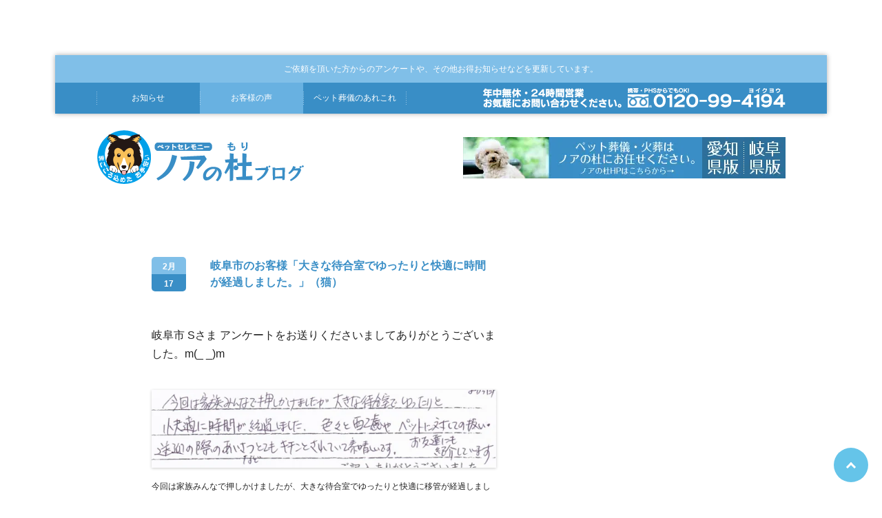

--- FILE ---
content_type: text/html; charset=UTF-8
request_url: https://gifu-noah-mori.com/koe/%E5%B2%90%E9%98%9C%E5%B8%82%E3%81%AE%E3%81%8A%E5%AE%A2%E6%A7%98%E3%80%8C%E5%A4%A7%E3%81%8D%E3%81%AA%E5%BE%85%E5%90%88%E5%AE%A4%E3%81%A7%E3%82%86%E3%81%A3%E3%81%9F%E3%82%8A%E3%81%A8%E5%BF%AB%E9%81%A9/
body_size: 20358
content:
<!DOCTYPE html> <!--[ifIE 7]><html class="ie ie7" dir="ltr" lang="ja" prefix="og: https://ogp.me/ns#"> <![endif]--> <!--[ifIE 8]><html class="ie ie8" dir="ltr" lang="ja" prefix="og: https://ogp.me/ns#"> <![endif]--> <!--[if!(IE 7) | !(IE 8)  ]><!--><html dir="ltr" lang="ja" prefix="og: https://ogp.me/ns#"> <!--<![endif]--><head>  <script data-type="lazy" data-src="[data-uri]"></script>  <script defer data-type="lazy" data-src="https://s.yimg.jp/images/listing/tool/cv/ytag.js"></script> <script>window.yjDataLayer = window.yjDataLayer || [];
function ytag() { yjDataLayer.push(arguments); }
ytag({"type":"ycl_cookie"});</script> <script async data-type="lazy" data-src="[data-uri]"></script> <meta charset="UTF-8"><meta name="viewport" content="width=device-width"><link rel="profile" href="http://gmpg.org/xfn/11"><link rel="pingback" href="https://gifu-noah-mori.com/xmlrpc.php"> <script data-cfasync="false" data-no-defer="1" data-no-minify="1" data-no-optimize="1">var ewww_webp_supported=!1;function check_webp_feature(A,e){var w;e=void 0!==e?e:function(){},ewww_webp_supported?e(ewww_webp_supported):((w=new Image).onload=function(){ewww_webp_supported=0<w.width&&0<w.height,e&&e(ewww_webp_supported)},w.onerror=function(){e&&e(!1)},w.src="data:image/webp;base64,"+{alpha:"UklGRkoAAABXRUJQVlA4WAoAAAAQAAAAAAAAAAAAQUxQSAwAAAARBxAR/Q9ERP8DAABWUDggGAAAABQBAJ0BKgEAAQAAAP4AAA3AAP7mtQAAAA=="}[A])}check_webp_feature("alpha");</script><script data-cfasync="false" data-no-defer="1" data-no-minify="1" data-no-optimize="1">var Arrive=function(c,w){"use strict";if(c.MutationObserver&&"undefined"!=typeof HTMLElement){var r,a=0,u=(r=HTMLElement.prototype.matches||HTMLElement.prototype.webkitMatchesSelector||HTMLElement.prototype.mozMatchesSelector||HTMLElement.prototype.msMatchesSelector,{matchesSelector:function(e,t){return e instanceof HTMLElement&&r.call(e,t)},addMethod:function(e,t,r){var a=e[t];e[t]=function(){return r.length==arguments.length?r.apply(this,arguments):"function"==typeof a?a.apply(this,arguments):void 0}},callCallbacks:function(e,t){t&&t.options.onceOnly&&1==t.firedElems.length&&(e=[e[0]]);for(var r,a=0;r=e[a];a++)r&&r.callback&&r.callback.call(r.elem,r.elem);t&&t.options.onceOnly&&1==t.firedElems.length&&t.me.unbindEventWithSelectorAndCallback.call(t.target,t.selector,t.callback)},checkChildNodesRecursively:function(e,t,r,a){for(var i,n=0;i=e[n];n++)r(i,t,a)&&a.push({callback:t.callback,elem:i}),0<i.childNodes.length&&u.checkChildNodesRecursively(i.childNodes,t,r,a)},mergeArrays:function(e,t){var r,a={};for(r in e)e.hasOwnProperty(r)&&(a[r]=e[r]);for(r in t)t.hasOwnProperty(r)&&(a[r]=t[r]);return a},toElementsArray:function(e){return e=void 0!==e&&("number"!=typeof e.length||e===c)?[e]:e}}),e=(l.prototype.addEvent=function(e,t,r,a){a={target:e,selector:t,options:r,callback:a,firedElems:[]};return this._beforeAdding&&this._beforeAdding(a),this._eventsBucket.push(a),a},l.prototype.removeEvent=function(e){for(var t,r=this._eventsBucket.length-1;t=this._eventsBucket[r];r--)e(t)&&(this._beforeRemoving&&this._beforeRemoving(t),(t=this._eventsBucket.splice(r,1))&&t.length&&(t[0].callback=null))},l.prototype.beforeAdding=function(e){this._beforeAdding=e},l.prototype.beforeRemoving=function(e){this._beforeRemoving=e},l),t=function(i,n){var o=new e,l=this,s={fireOnAttributesModification:!1};return o.beforeAdding(function(t){var e=t.target;e!==c.document&&e!==c||(e=document.getElementsByTagName("html")[0]);var r=new MutationObserver(function(e){n.call(this,e,t)}),a=i(t.options);r.observe(e,a),t.observer=r,t.me=l}),o.beforeRemoving(function(e){e.observer.disconnect()}),this.bindEvent=function(e,t,r){t=u.mergeArrays(s,t);for(var a=u.toElementsArray(this),i=0;i<a.length;i++)o.addEvent(a[i],e,t,r)},this.unbindEvent=function(){var r=u.toElementsArray(this);o.removeEvent(function(e){for(var t=0;t<r.length;t++)if(this===w||e.target===r[t])return!0;return!1})},this.unbindEventWithSelectorOrCallback=function(r){var a=u.toElementsArray(this),i=r,e="function"==typeof r?function(e){for(var t=0;t<a.length;t++)if((this===w||e.target===a[t])&&e.callback===i)return!0;return!1}:function(e){for(var t=0;t<a.length;t++)if((this===w||e.target===a[t])&&e.selector===r)return!0;return!1};o.removeEvent(e)},this.unbindEventWithSelectorAndCallback=function(r,a){var i=u.toElementsArray(this);o.removeEvent(function(e){for(var t=0;t<i.length;t++)if((this===w||e.target===i[t])&&e.selector===r&&e.callback===a)return!0;return!1})},this},i=new function(){var s={fireOnAttributesModification:!1,onceOnly:!1,existing:!1};function n(e,t,r){return!(!u.matchesSelector(e,t.selector)||(e._id===w&&(e._id=a++),-1!=t.firedElems.indexOf(e._id)))&&(t.firedElems.push(e._id),!0)}var c=(i=new t(function(e){var t={attributes:!1,childList:!0,subtree:!0};return e.fireOnAttributesModification&&(t.attributes=!0),t},function(e,i){e.forEach(function(e){var t=e.addedNodes,r=e.target,a=[];null!==t&&0<t.length?u.checkChildNodesRecursively(t,i,n,a):"attributes"===e.type&&n(r,i)&&a.push({callback:i.callback,elem:r}),u.callCallbacks(a,i)})})).bindEvent;return i.bindEvent=function(e,t,r){t=void 0===r?(r=t,s):u.mergeArrays(s,t);var a=u.toElementsArray(this);if(t.existing){for(var i=[],n=0;n<a.length;n++)for(var o=a[n].querySelectorAll(e),l=0;l<o.length;l++)i.push({callback:r,elem:o[l]});if(t.onceOnly&&i.length)return r.call(i[0].elem,i[0].elem);setTimeout(u.callCallbacks,1,i)}c.call(this,e,t,r)},i},o=new function(){var a={};function i(e,t){return u.matchesSelector(e,t.selector)}var n=(o=new t(function(){return{childList:!0,subtree:!0}},function(e,r){e.forEach(function(e){var t=e.removedNodes,e=[];null!==t&&0<t.length&&u.checkChildNodesRecursively(t,r,i,e),u.callCallbacks(e,r)})})).bindEvent;return o.bindEvent=function(e,t,r){t=void 0===r?(r=t,a):u.mergeArrays(a,t),n.call(this,e,t,r)},o};d(HTMLElement.prototype),d(NodeList.prototype),d(HTMLCollection.prototype),d(HTMLDocument.prototype),d(Window.prototype);var n={};return s(i,n,"unbindAllArrive"),s(o,n,"unbindAllLeave"),n}function l(){this._eventsBucket=[],this._beforeAdding=null,this._beforeRemoving=null}function s(e,t,r){u.addMethod(t,r,e.unbindEvent),u.addMethod(t,r,e.unbindEventWithSelectorOrCallback),u.addMethod(t,r,e.unbindEventWithSelectorAndCallback)}function d(e){e.arrive=i.bindEvent,s(i,e,"unbindArrive"),e.leave=o.bindEvent,s(o,e,"unbindLeave")}}(window,void 0),ewww_webp_supported=!1;function check_webp_feature(e,t){var r;ewww_webp_supported?t(ewww_webp_supported):((r=new Image).onload=function(){ewww_webp_supported=0<r.width&&0<r.height,t(ewww_webp_supported)},r.onerror=function(){t(!1)},r.src="data:image/webp;base64,"+{alpha:"UklGRkoAAABXRUJQVlA4WAoAAAAQAAAAAAAAAAAAQUxQSAwAAAARBxAR/Q9ERP8DAABWUDggGAAAABQBAJ0BKgEAAQAAAP4AAA3AAP7mtQAAAA==",animation:"UklGRlIAAABXRUJQVlA4WAoAAAASAAAAAAAAAAAAQU5JTQYAAAD/////AABBTk1GJgAAAAAAAAAAAAAAAAAAAGQAAABWUDhMDQAAAC8AAAAQBxAREYiI/gcA"}[e])}function ewwwLoadImages(e){if(e){for(var t=document.querySelectorAll(".batch-image img, .image-wrapper a, .ngg-pro-masonry-item a, .ngg-galleria-offscreen-seo-wrapper a"),r=0,a=t.length;r<a;r++)ewwwAttr(t[r],"data-src",t[r].getAttribute("data-webp")),ewwwAttr(t[r],"data-thumbnail",t[r].getAttribute("data-webp-thumbnail"));for(var i=document.querySelectorAll("div.woocommerce-product-gallery__image"),r=0,a=i.length;r<a;r++)ewwwAttr(i[r],"data-thumb",i[r].getAttribute("data-webp-thumb"))}for(var n=document.querySelectorAll("video"),r=0,a=n.length;r<a;r++)ewwwAttr(n[r],"poster",e?n[r].getAttribute("data-poster-webp"):n[r].getAttribute("data-poster-image"));for(var o,l=document.querySelectorAll("img.ewww_webp_lazy_load"),r=0,a=l.length;r<a;r++)e&&(ewwwAttr(l[r],"data-lazy-srcset",l[r].getAttribute("data-lazy-srcset-webp")),ewwwAttr(l[r],"data-srcset",l[r].getAttribute("data-srcset-webp")),ewwwAttr(l[r],"data-lazy-src",l[r].getAttribute("data-lazy-src-webp")),ewwwAttr(l[r],"data-src",l[r].getAttribute("data-src-webp")),ewwwAttr(l[r],"data-orig-file",l[r].getAttribute("data-webp-orig-file")),ewwwAttr(l[r],"data-medium-file",l[r].getAttribute("data-webp-medium-file")),ewwwAttr(l[r],"data-large-file",l[r].getAttribute("data-webp-large-file")),null!=(o=l[r].getAttribute("srcset"))&&!1!==o&&o.includes("R0lGOD")&&ewwwAttr(l[r],"src",l[r].getAttribute("data-lazy-src-webp"))),l[r].className=l[r].className.replace(/\bewww_webp_lazy_load\b/,"");for(var s=document.querySelectorAll(".ewww_webp"),r=0,a=s.length;r<a;r++)e?(ewwwAttr(s[r],"srcset",s[r].getAttribute("data-srcset-webp")),ewwwAttr(s[r],"src",s[r].getAttribute("data-src-webp")),ewwwAttr(s[r],"data-orig-file",s[r].getAttribute("data-webp-orig-file")),ewwwAttr(s[r],"data-medium-file",s[r].getAttribute("data-webp-medium-file")),ewwwAttr(s[r],"data-large-file",s[r].getAttribute("data-webp-large-file")),ewwwAttr(s[r],"data-large_image",s[r].getAttribute("data-webp-large_image")),ewwwAttr(s[r],"data-src",s[r].getAttribute("data-webp-src"))):(ewwwAttr(s[r],"srcset",s[r].getAttribute("data-srcset-img")),ewwwAttr(s[r],"src",s[r].getAttribute("data-src-img"))),s[r].className=s[r].className.replace(/\bewww_webp\b/,"ewww_webp_loaded");window.jQuery&&jQuery.fn.isotope&&jQuery.fn.imagesLoaded&&(jQuery(".fusion-posts-container-infinite").imagesLoaded(function(){jQuery(".fusion-posts-container-infinite").hasClass("isotope")&&jQuery(".fusion-posts-container-infinite").isotope()}),jQuery(".fusion-portfolio:not(.fusion-recent-works) .fusion-portfolio-wrapper").imagesLoaded(function(){jQuery(".fusion-portfolio:not(.fusion-recent-works) .fusion-portfolio-wrapper").isotope()}))}function ewwwWebPInit(e){ewwwLoadImages(e),ewwwNggLoadGalleries(e),document.arrive(".ewww_webp",function(){ewwwLoadImages(e)}),document.arrive(".ewww_webp_lazy_load",function(){ewwwLoadImages(e)}),document.arrive("videos",function(){ewwwLoadImages(e)}),"loading"==document.readyState?document.addEventListener("DOMContentLoaded",ewwwJSONParserInit):("undefined"!=typeof galleries&&ewwwNggParseGalleries(e),ewwwWooParseVariations(e))}function ewwwAttr(e,t,r){null!=r&&!1!==r&&e.setAttribute(t,r)}function ewwwJSONParserInit(){"undefined"!=typeof galleries&&check_webp_feature("alpha",ewwwNggParseGalleries),check_webp_feature("alpha",ewwwWooParseVariations)}function ewwwWooParseVariations(e){if(e)for(var t=document.querySelectorAll("form.variations_form"),r=0,a=t.length;r<a;r++){var i=t[r].getAttribute("data-product_variations"),n=!1;try{for(var o in i=JSON.parse(i))void 0!==i[o]&&void 0!==i[o].image&&(void 0!==i[o].image.src_webp&&(i[o].image.src=i[o].image.src_webp,n=!0),void 0!==i[o].image.srcset_webp&&(i[o].image.srcset=i[o].image.srcset_webp,n=!0),void 0!==i[o].image.full_src_webp&&(i[o].image.full_src=i[o].image.full_src_webp,n=!0),void 0!==i[o].image.gallery_thumbnail_src_webp&&(i[o].image.gallery_thumbnail_src=i[o].image.gallery_thumbnail_src_webp,n=!0),void 0!==i[o].image.thumb_src_webp&&(i[o].image.thumb_src=i[o].image.thumb_src_webp,n=!0));n&&ewwwAttr(t[r],"data-product_variations",JSON.stringify(i))}catch(e){}}}function ewwwNggParseGalleries(e){if(e)for(var t in galleries){var r=galleries[t];galleries[t].images_list=ewwwNggParseImageList(r.images_list)}}function ewwwNggLoadGalleries(e){e&&document.addEventListener("ngg.galleria.themeadded",function(e,t){window.ngg_galleria._create_backup=window.ngg_galleria.create,window.ngg_galleria.create=function(e,t){var r=$(e).data("id");return galleries["gallery_"+r].images_list=ewwwNggParseImageList(galleries["gallery_"+r].images_list),window.ngg_galleria._create_backup(e,t)}})}function ewwwNggParseImageList(e){for(var t in e){var r=e[t];if(void 0!==r["image-webp"]&&(e[t].image=r["image-webp"],delete e[t]["image-webp"]),void 0!==r["thumb-webp"]&&(e[t].thumb=r["thumb-webp"],delete e[t]["thumb-webp"]),void 0!==r.full_image_webp&&(e[t].full_image=r.full_image_webp,delete e[t].full_image_webp),void 0!==r.srcsets)for(var a in r.srcsets)nggSrcset=r.srcsets[a],void 0!==r.srcsets[a+"-webp"]&&(e[t].srcsets[a]=r.srcsets[a+"-webp"],delete e[t].srcsets[a+"-webp"]);if(void 0!==r.full_srcsets)for(var i in r.full_srcsets)nggFSrcset=r.full_srcsets[i],void 0!==r.full_srcsets[i+"-webp"]&&(e[t].full_srcsets[i]=r.full_srcsets[i+"-webp"],delete e[t].full_srcsets[i+"-webp"])}return e}check_webp_feature("alpha",ewwwWebPInit);</script> <style>img:is([sizes="auto" i], [sizes^="auto," i]) { contain-intrinsic-size: 3000px 1500px }</style><link media="all" href="https://gifu-noah-mori.com/wp-content/cache/autoptimize/css/autoptimize_30cb087014f66f2254fc5b45aaea683f.css" rel="stylesheet"><link media="screen" href="https://gifu-noah-mori.com/wp-content/cache/autoptimize/css/autoptimize_00df71b5809d374b00ce03791ac8fac1.css" rel="stylesheet"><title>岐阜市のお客様「大きな待合室でゆったりと快適に時間が経過しました。」（猫） | ノアの杜 ブログ</title><meta name="description" content="岐阜市 Sさま アンケートをお送りくださいましてありがとうございました。m(_ _)m 今回は家族みんなで押し" /><meta name="robots" content="max-image-preview:large" /><meta name="author" content="noanomori"/><link rel="canonical" href="https://gifu-noah-mori.com/koe/%e5%b2%90%e9%98%9c%e5%b8%82%e3%81%ae%e3%81%8a%e5%ae%a2%e6%a7%98%e3%80%8c%e5%a4%a7%e3%81%8d%e3%81%aa%e5%be%85%e5%90%88%e5%ae%a4%e3%81%a7%e3%82%86%e3%81%a3%e3%81%9f%e3%82%8a%e3%81%a8%e5%bf%ab%e9%81%a9/" /><meta name="generator" content="All in One SEO (AIOSEO) 4.9.2" /><meta property="og:locale" content="ja_JP" /><meta property="og:site_name" content="ノアの杜　ブログ | ご依頼をいただいた方からのアンケートやその他お得なお知らせなどを更新しています。" /><meta property="og:type" content="article" /><meta property="og:title" content="岐阜市のお客様「大きな待合室でゆったりと快適に時間が経過しました。」（猫） | ノアの杜 ブログ" /><meta property="og:description" content="岐阜市 Sさま アンケートをお送りくださいましてありがとうございました。m(_ _)m 今回は家族みんなで押し" /><meta property="og:url" content="https://gifu-noah-mori.com/koe/%e5%b2%90%e9%98%9c%e5%b8%82%e3%81%ae%e3%81%8a%e5%ae%a2%e6%a7%98%e3%80%8c%e5%a4%a7%e3%81%8d%e3%81%aa%e5%be%85%e5%90%88%e5%ae%a4%e3%81%a7%e3%82%86%e3%81%a3%e3%81%9f%e3%82%8a%e3%81%a8%e5%bf%ab%e9%81%a9/" /><meta property="article:published_time" content="2023-02-17T07:00:25+00:00" /><meta property="article:modified_time" content="2023-02-17T07:00:25+00:00" /><meta name="twitter:card" content="summary" /><meta name="twitter:title" content="岐阜市のお客様「大きな待合室でゆったりと快適に時間が経過しました。」（猫） | ノアの杜 ブログ" /><meta name="twitter:description" content="岐阜市 Sさま アンケートをお送りくださいましてありがとうございました。m(_ _)m 今回は家族みんなで押し" /> <script type="application/ld+json" class="aioseo-schema">{"@context":"https:\/\/schema.org","@graph":[{"@type":"BreadcrumbList","@id":"https:\/\/gifu-noah-mori.com\/koe\/%e5%b2%90%e9%98%9c%e5%b8%82%e3%81%ae%e3%81%8a%e5%ae%a2%e6%a7%98%e3%80%8c%e5%a4%a7%e3%81%8d%e3%81%aa%e5%be%85%e5%90%88%e5%ae%a4%e3%81%a7%e3%82%86%e3%81%a3%e3%81%9f%e3%82%8a%e3%81%a8%e5%bf%ab%e9%81%a9\/#breadcrumblist","itemListElement":[{"@type":"ListItem","@id":"https:\/\/gifu-noah-mori.com#listItem","position":1,"name":"\u30db\u30fc\u30e0","item":"https:\/\/gifu-noah-mori.com","nextItem":{"@type":"ListItem","@id":"https:\/\/gifu-noah-mori.com\/koe\/#listItem","name":"\u304a\u5ba2\u69d8\u306e\u58f0"}},{"@type":"ListItem","@id":"https:\/\/gifu-noah-mori.com\/koe\/#listItem","position":2,"name":"\u304a\u5ba2\u69d8\u306e\u58f0","item":"https:\/\/gifu-noah-mori.com\/koe\/","nextItem":{"@type":"ListItem","@id":"https:\/\/gifu-noah-mori.com\/koe\/%e5%b2%90%e9%98%9c%e5%b8%82%e3%81%ae%e3%81%8a%e5%ae%a2%e6%a7%98%e3%80%8c%e5%a4%a7%e3%81%8d%e3%81%aa%e5%be%85%e5%90%88%e5%ae%a4%e3%81%a7%e3%82%86%e3%81%a3%e3%81%9f%e3%82%8a%e3%81%a8%e5%bf%ab%e9%81%a9\/#listItem","name":"\u5c90\u961c\u5e02\u306e\u304a\u5ba2\u69d8\u300c\u5927\u304d\u306a\u5f85\u5408\u5ba4\u3067\u3086\u3063\u305f\u308a\u3068\u5feb\u9069\u306b\u6642\u9593\u304c\u7d4c\u904e\u3057\u307e\u3057\u305f\u3002\u300d\uff08\u732b\uff09"},"previousItem":{"@type":"ListItem","@id":"https:\/\/gifu-noah-mori.com#listItem","name":"\u30db\u30fc\u30e0"}},{"@type":"ListItem","@id":"https:\/\/gifu-noah-mori.com\/koe\/%e5%b2%90%e9%98%9c%e5%b8%82%e3%81%ae%e3%81%8a%e5%ae%a2%e6%a7%98%e3%80%8c%e5%a4%a7%e3%81%8d%e3%81%aa%e5%be%85%e5%90%88%e5%ae%a4%e3%81%a7%e3%82%86%e3%81%a3%e3%81%9f%e3%82%8a%e3%81%a8%e5%bf%ab%e9%81%a9\/#listItem","position":3,"name":"\u5c90\u961c\u5e02\u306e\u304a\u5ba2\u69d8\u300c\u5927\u304d\u306a\u5f85\u5408\u5ba4\u3067\u3086\u3063\u305f\u308a\u3068\u5feb\u9069\u306b\u6642\u9593\u304c\u7d4c\u904e\u3057\u307e\u3057\u305f\u3002\u300d\uff08\u732b\uff09","previousItem":{"@type":"ListItem","@id":"https:\/\/gifu-noah-mori.com\/koe\/#listItem","name":"\u304a\u5ba2\u69d8\u306e\u58f0"}}]},{"@type":"Organization","@id":"https:\/\/gifu-noah-mori.com\/#organization","name":"\u30ce\u30a2\u306e\u675c\u3000\u30d6\u30ed\u30b0","description":"\u3054\u4f9d\u983c\u3092\u3044\u305f\u3060\u3044\u305f\u65b9\u304b\u3089\u306e\u30a2\u30f3\u30b1\u30fc\u30c8\u3084\u305d\u306e\u4ed6\u304a\u5f97\u306a\u304a\u77e5\u3089\u305b\u306a\u3069\u3092\u66f4\u65b0\u3057\u3066\u3044\u307e\u3059\u3002","url":"https:\/\/gifu-noah-mori.com\/"},{"@type":"Person","@id":"https:\/\/gifu-noah-mori.com\/author\/noanomori\/#author","url":"https:\/\/gifu-noah-mori.com\/author\/noanomori\/","name":"noanomori","image":{"@type":"ImageObject","@id":"https:\/\/gifu-noah-mori.com\/koe\/%e5%b2%90%e9%98%9c%e5%b8%82%e3%81%ae%e3%81%8a%e5%ae%a2%e6%a7%98%e3%80%8c%e5%a4%a7%e3%81%8d%e3%81%aa%e5%be%85%e5%90%88%e5%ae%a4%e3%81%a7%e3%82%86%e3%81%a3%e3%81%9f%e3%82%8a%e3%81%a8%e5%bf%ab%e9%81%a9\/#authorImage","url":"https:\/\/secure.gravatar.com\/avatar\/7d8ed4bbea9f7524461b318fa460e5e223521650c83b1622f1e51fda2178befb?s=96&d=mm&r=g","width":96,"height":96,"caption":"noanomori"}},{"@type":"WebPage","@id":"https:\/\/gifu-noah-mori.com\/koe\/%e5%b2%90%e9%98%9c%e5%b8%82%e3%81%ae%e3%81%8a%e5%ae%a2%e6%a7%98%e3%80%8c%e5%a4%a7%e3%81%8d%e3%81%aa%e5%be%85%e5%90%88%e5%ae%a4%e3%81%a7%e3%82%86%e3%81%a3%e3%81%9f%e3%82%8a%e3%81%a8%e5%bf%ab%e9%81%a9\/#webpage","url":"https:\/\/gifu-noah-mori.com\/koe\/%e5%b2%90%e9%98%9c%e5%b8%82%e3%81%ae%e3%81%8a%e5%ae%a2%e6%a7%98%e3%80%8c%e5%a4%a7%e3%81%8d%e3%81%aa%e5%be%85%e5%90%88%e5%ae%a4%e3%81%a7%e3%82%86%e3%81%a3%e3%81%9f%e3%82%8a%e3%81%a8%e5%bf%ab%e9%81%a9\/","name":"\u5c90\u961c\u5e02\u306e\u304a\u5ba2\u69d8\u300c\u5927\u304d\u306a\u5f85\u5408\u5ba4\u3067\u3086\u3063\u305f\u308a\u3068\u5feb\u9069\u306b\u6642\u9593\u304c\u7d4c\u904e\u3057\u307e\u3057\u305f\u3002\u300d\uff08\u732b\uff09 | \u30ce\u30a2\u306e\u675c \u30d6\u30ed\u30b0","description":"\u5c90\u961c\u5e02 S\u3055\u307e \u30a2\u30f3\u30b1\u30fc\u30c8\u3092\u304a\u9001\u308a\u304f\u3060\u3055\u3044\u307e\u3057\u3066\u3042\u308a\u304c\u3068\u3046\u3054\u3056\u3044\u307e\u3057\u305f\u3002m(_ _)m \u4eca\u56de\u306f\u5bb6\u65cf\u307f\u3093\u306a\u3067\u62bc\u3057","inLanguage":"ja","isPartOf":{"@id":"https:\/\/gifu-noah-mori.com\/#website"},"breadcrumb":{"@id":"https:\/\/gifu-noah-mori.com\/koe\/%e5%b2%90%e9%98%9c%e5%b8%82%e3%81%ae%e3%81%8a%e5%ae%a2%e6%a7%98%e3%80%8c%e5%a4%a7%e3%81%8d%e3%81%aa%e5%be%85%e5%90%88%e5%ae%a4%e3%81%a7%e3%82%86%e3%81%a3%e3%81%9f%e3%82%8a%e3%81%a8%e5%bf%ab%e9%81%a9\/#breadcrumblist"},"author":{"@id":"https:\/\/gifu-noah-mori.com\/author\/noanomori\/#author"},"creator":{"@id":"https:\/\/gifu-noah-mori.com\/author\/noanomori\/#author"},"datePublished":"2023-02-17T16:00:25+09:00","dateModified":"2023-02-17T16:00:25+09:00"},{"@type":"WebSite","@id":"https:\/\/gifu-noah-mori.com\/#website","url":"https:\/\/gifu-noah-mori.com\/","name":"\u30ce\u30a2\u306e\u675c\u3000\u30d6\u30ed\u30b0","description":"\u3054\u4f9d\u983c\u3092\u3044\u305f\u3060\u3044\u305f\u65b9\u304b\u3089\u306e\u30a2\u30f3\u30b1\u30fc\u30c8\u3084\u305d\u306e\u4ed6\u304a\u5f97\u306a\u304a\u77e5\u3089\u305b\u306a\u3069\u3092\u66f4\u65b0\u3057\u3066\u3044\u307e\u3059\u3002","inLanguage":"ja","publisher":{"@id":"https:\/\/gifu-noah-mori.com\/#organization"}}]}</script> <link rel="alternate" type="application/rss+xml" title="ノアの杜　ブログ &raquo; フィード" href="https://gifu-noah-mori.com/feed/" /><link rel="alternate" type="application/rss+xml" title="ノアの杜　ブログ &raquo; コメントフィード" href="https://gifu-noah-mori.com/comments/feed/" /><link rel="alternate" type="application/rss+xml" title="ノアの杜　ブログ &raquo; 岐阜市のお客様「大きな待合室でゆったりと快適に時間が経過しました。」（猫） のコメントのフィード" href="https://gifu-noah-mori.com/koe/%e5%b2%90%e9%98%9c%e5%b8%82%e3%81%ae%e3%81%8a%e5%ae%a2%e6%a7%98%e3%80%8c%e5%a4%a7%e3%81%8d%e3%81%aa%e5%be%85%e5%90%88%e5%ae%a4%e3%81%a7%e3%82%86%e3%81%a3%e3%81%9f%e3%82%8a%e3%81%a8%e5%bf%ab%e9%81%a9/feed/" /> <script type="text/javascript">window._wpemojiSettings = {"baseUrl":"https:\/\/s.w.org\/images\/core\/emoji\/16.0.1\/72x72\/","ext":".png","svgUrl":"https:\/\/s.w.org\/images\/core\/emoji\/16.0.1\/svg\/","svgExt":".svg","source":{"concatemoji":"https:\/\/gifu-noah-mori.com\/wp-includes\/js\/wp-emoji-release.min.js?ver=6.8.3"}};
/*! This file is auto-generated */
!function(s,n){var o,i,e;function c(e){try{var t={supportTests:e,timestamp:(new Date).valueOf()};sessionStorage.setItem(o,JSON.stringify(t))}catch(e){}}function p(e,t,n){e.clearRect(0,0,e.canvas.width,e.canvas.height),e.fillText(t,0,0);var t=new Uint32Array(e.getImageData(0,0,e.canvas.width,e.canvas.height).data),a=(e.clearRect(0,0,e.canvas.width,e.canvas.height),e.fillText(n,0,0),new Uint32Array(e.getImageData(0,0,e.canvas.width,e.canvas.height).data));return t.every(function(e,t){return e===a[t]})}function u(e,t){e.clearRect(0,0,e.canvas.width,e.canvas.height),e.fillText(t,0,0);for(var n=e.getImageData(16,16,1,1),a=0;a<n.data.length;a++)if(0!==n.data[a])return!1;return!0}function f(e,t,n,a){switch(t){case"flag":return n(e,"\ud83c\udff3\ufe0f\u200d\u26a7\ufe0f","\ud83c\udff3\ufe0f\u200b\u26a7\ufe0f")?!1:!n(e,"\ud83c\udde8\ud83c\uddf6","\ud83c\udde8\u200b\ud83c\uddf6")&&!n(e,"\ud83c\udff4\udb40\udc67\udb40\udc62\udb40\udc65\udb40\udc6e\udb40\udc67\udb40\udc7f","\ud83c\udff4\u200b\udb40\udc67\u200b\udb40\udc62\u200b\udb40\udc65\u200b\udb40\udc6e\u200b\udb40\udc67\u200b\udb40\udc7f");case"emoji":return!a(e,"\ud83e\udedf")}return!1}function g(e,t,n,a){var r="undefined"!=typeof WorkerGlobalScope&&self instanceof WorkerGlobalScope?new OffscreenCanvas(300,150):s.createElement("canvas"),o=r.getContext("2d",{willReadFrequently:!0}),i=(o.textBaseline="top",o.font="600 32px Arial",{});return e.forEach(function(e){i[e]=t(o,e,n,a)}),i}function t(e){var t=s.createElement("script");t.src=e,t.defer=!0,s.head.appendChild(t)}"undefined"!=typeof Promise&&(o="wpEmojiSettingsSupports",i=["flag","emoji"],n.supports={everything:!0,everythingExceptFlag:!0},e=new Promise(function(e){s.addEventListener("DOMContentLoaded",e,{once:!0})}),new Promise(function(t){var n=function(){try{var e=JSON.parse(sessionStorage.getItem(o));if("object"==typeof e&&"number"==typeof e.timestamp&&(new Date).valueOf()<e.timestamp+604800&&"object"==typeof e.supportTests)return e.supportTests}catch(e){}return null}();if(!n){if("undefined"!=typeof Worker&&"undefined"!=typeof OffscreenCanvas&&"undefined"!=typeof URL&&URL.createObjectURL&&"undefined"!=typeof Blob)try{var e="postMessage("+g.toString()+"("+[JSON.stringify(i),f.toString(),p.toString(),u.toString()].join(",")+"));",a=new Blob([e],{type:"text/javascript"}),r=new Worker(URL.createObjectURL(a),{name:"wpTestEmojiSupports"});return void(r.onmessage=function(e){c(n=e.data),r.terminate(),t(n)})}catch(e){}c(n=g(i,f,p,u))}t(n)}).then(function(e){for(var t in e)n.supports[t]=e[t],n.supports.everything=n.supports.everything&&n.supports[t],"flag"!==t&&(n.supports.everythingExceptFlag=n.supports.everythingExceptFlag&&n.supports[t]);n.supports.everythingExceptFlag=n.supports.everythingExceptFlag&&!n.supports.flag,n.DOMReady=!1,n.readyCallback=function(){n.DOMReady=!0}}).then(function(){return e}).then(function(){var e;n.supports.everything||(n.readyCallback(),(e=n.source||{}).concatemoji?t(e.concatemoji):e.wpemoji&&e.twemoji&&(t(e.twemoji),t(e.wpemoji)))}))}((window,document),window._wpemojiSettings);</script> <style id='wp-emoji-styles-inline-css' type='text/css'>img.wp-smiley, img.emoji {
		display: inline !important;
		border: none !important;
		box-shadow: none !important;
		height: 1em !important;
		width: 1em !important;
		margin: 0 0.07em !important;
		vertical-align: -0.1em !important;
		background: none !important;
		padding: 0 !important;
	}</style><style id='classic-theme-styles-inline-css' type='text/css'>/*! This file is auto-generated */
.wp-block-button__link{color:#fff;background-color:#32373c;border-radius:9999px;box-shadow:none;text-decoration:none;padding:calc(.667em + 2px) calc(1.333em + 2px);font-size:1.125em}.wp-block-file__button{background:#32373c;color:#fff;text-decoration:none}</style><style id='global-styles-inline-css' type='text/css'>:root{--wp--preset--aspect-ratio--square: 1;--wp--preset--aspect-ratio--4-3: 4/3;--wp--preset--aspect-ratio--3-4: 3/4;--wp--preset--aspect-ratio--3-2: 3/2;--wp--preset--aspect-ratio--2-3: 2/3;--wp--preset--aspect-ratio--16-9: 16/9;--wp--preset--aspect-ratio--9-16: 9/16;--wp--preset--color--black: #000000;--wp--preset--color--cyan-bluish-gray: #abb8c3;--wp--preset--color--white: #ffffff;--wp--preset--color--pale-pink: #f78da7;--wp--preset--color--vivid-red: #cf2e2e;--wp--preset--color--luminous-vivid-orange: #ff6900;--wp--preset--color--luminous-vivid-amber: #fcb900;--wp--preset--color--light-green-cyan: #7bdcb5;--wp--preset--color--vivid-green-cyan: #00d084;--wp--preset--color--pale-cyan-blue: #8ed1fc;--wp--preset--color--vivid-cyan-blue: #0693e3;--wp--preset--color--vivid-purple: #9b51e0;--wp--preset--gradient--vivid-cyan-blue-to-vivid-purple: linear-gradient(135deg,rgba(6,147,227,1) 0%,rgb(155,81,224) 100%);--wp--preset--gradient--light-green-cyan-to-vivid-green-cyan: linear-gradient(135deg,rgb(122,220,180) 0%,rgb(0,208,130) 100%);--wp--preset--gradient--luminous-vivid-amber-to-luminous-vivid-orange: linear-gradient(135deg,rgba(252,185,0,1) 0%,rgba(255,105,0,1) 100%);--wp--preset--gradient--luminous-vivid-orange-to-vivid-red: linear-gradient(135deg,rgba(255,105,0,1) 0%,rgb(207,46,46) 100%);--wp--preset--gradient--very-light-gray-to-cyan-bluish-gray: linear-gradient(135deg,rgb(238,238,238) 0%,rgb(169,184,195) 100%);--wp--preset--gradient--cool-to-warm-spectrum: linear-gradient(135deg,rgb(74,234,220) 0%,rgb(151,120,209) 20%,rgb(207,42,186) 40%,rgb(238,44,130) 60%,rgb(251,105,98) 80%,rgb(254,248,76) 100%);--wp--preset--gradient--blush-light-purple: linear-gradient(135deg,rgb(255,206,236) 0%,rgb(152,150,240) 100%);--wp--preset--gradient--blush-bordeaux: linear-gradient(135deg,rgb(254,205,165) 0%,rgb(254,45,45) 50%,rgb(107,0,62) 100%);--wp--preset--gradient--luminous-dusk: linear-gradient(135deg,rgb(255,203,112) 0%,rgb(199,81,192) 50%,rgb(65,88,208) 100%);--wp--preset--gradient--pale-ocean: linear-gradient(135deg,rgb(255,245,203) 0%,rgb(182,227,212) 50%,rgb(51,167,181) 100%);--wp--preset--gradient--electric-grass: linear-gradient(135deg,rgb(202,248,128) 0%,rgb(113,206,126) 100%);--wp--preset--gradient--midnight: linear-gradient(135deg,rgb(2,3,129) 0%,rgb(40,116,252) 100%);--wp--preset--font-size--small: 13px;--wp--preset--font-size--medium: 20px;--wp--preset--font-size--large: 36px;--wp--preset--font-size--x-large: 42px;--wp--preset--spacing--20: 0.44rem;--wp--preset--spacing--30: 0.67rem;--wp--preset--spacing--40: 1rem;--wp--preset--spacing--50: 1.5rem;--wp--preset--spacing--60: 2.25rem;--wp--preset--spacing--70: 3.38rem;--wp--preset--spacing--80: 5.06rem;--wp--preset--shadow--natural: 6px 6px 9px rgba(0, 0, 0, 0.2);--wp--preset--shadow--deep: 12px 12px 50px rgba(0, 0, 0, 0.4);--wp--preset--shadow--sharp: 6px 6px 0px rgba(0, 0, 0, 0.2);--wp--preset--shadow--outlined: 6px 6px 0px -3px rgba(255, 255, 255, 1), 6px 6px rgba(0, 0, 0, 1);--wp--preset--shadow--crisp: 6px 6px 0px rgba(0, 0, 0, 1);}:where(.is-layout-flex){gap: 0.5em;}:where(.is-layout-grid){gap: 0.5em;}body .is-layout-flex{display: flex;}.is-layout-flex{flex-wrap: wrap;align-items: center;}.is-layout-flex > :is(*, div){margin: 0;}body .is-layout-grid{display: grid;}.is-layout-grid > :is(*, div){margin: 0;}:where(.wp-block-columns.is-layout-flex){gap: 2em;}:where(.wp-block-columns.is-layout-grid){gap: 2em;}:where(.wp-block-post-template.is-layout-flex){gap: 1.25em;}:where(.wp-block-post-template.is-layout-grid){gap: 1.25em;}.has-black-color{color: var(--wp--preset--color--black) !important;}.has-cyan-bluish-gray-color{color: var(--wp--preset--color--cyan-bluish-gray) !important;}.has-white-color{color: var(--wp--preset--color--white) !important;}.has-pale-pink-color{color: var(--wp--preset--color--pale-pink) !important;}.has-vivid-red-color{color: var(--wp--preset--color--vivid-red) !important;}.has-luminous-vivid-orange-color{color: var(--wp--preset--color--luminous-vivid-orange) !important;}.has-luminous-vivid-amber-color{color: var(--wp--preset--color--luminous-vivid-amber) !important;}.has-light-green-cyan-color{color: var(--wp--preset--color--light-green-cyan) !important;}.has-vivid-green-cyan-color{color: var(--wp--preset--color--vivid-green-cyan) !important;}.has-pale-cyan-blue-color{color: var(--wp--preset--color--pale-cyan-blue) !important;}.has-vivid-cyan-blue-color{color: var(--wp--preset--color--vivid-cyan-blue) !important;}.has-vivid-purple-color{color: var(--wp--preset--color--vivid-purple) !important;}.has-black-background-color{background-color: var(--wp--preset--color--black) !important;}.has-cyan-bluish-gray-background-color{background-color: var(--wp--preset--color--cyan-bluish-gray) !important;}.has-white-background-color{background-color: var(--wp--preset--color--white) !important;}.has-pale-pink-background-color{background-color: var(--wp--preset--color--pale-pink) !important;}.has-vivid-red-background-color{background-color: var(--wp--preset--color--vivid-red) !important;}.has-luminous-vivid-orange-background-color{background-color: var(--wp--preset--color--luminous-vivid-orange) !important;}.has-luminous-vivid-amber-background-color{background-color: var(--wp--preset--color--luminous-vivid-amber) !important;}.has-light-green-cyan-background-color{background-color: var(--wp--preset--color--light-green-cyan) !important;}.has-vivid-green-cyan-background-color{background-color: var(--wp--preset--color--vivid-green-cyan) !important;}.has-pale-cyan-blue-background-color{background-color: var(--wp--preset--color--pale-cyan-blue) !important;}.has-vivid-cyan-blue-background-color{background-color: var(--wp--preset--color--vivid-cyan-blue) !important;}.has-vivid-purple-background-color{background-color: var(--wp--preset--color--vivid-purple) !important;}.has-black-border-color{border-color: var(--wp--preset--color--black) !important;}.has-cyan-bluish-gray-border-color{border-color: var(--wp--preset--color--cyan-bluish-gray) !important;}.has-white-border-color{border-color: var(--wp--preset--color--white) !important;}.has-pale-pink-border-color{border-color: var(--wp--preset--color--pale-pink) !important;}.has-vivid-red-border-color{border-color: var(--wp--preset--color--vivid-red) !important;}.has-luminous-vivid-orange-border-color{border-color: var(--wp--preset--color--luminous-vivid-orange) !important;}.has-luminous-vivid-amber-border-color{border-color: var(--wp--preset--color--luminous-vivid-amber) !important;}.has-light-green-cyan-border-color{border-color: var(--wp--preset--color--light-green-cyan) !important;}.has-vivid-green-cyan-border-color{border-color: var(--wp--preset--color--vivid-green-cyan) !important;}.has-pale-cyan-blue-border-color{border-color: var(--wp--preset--color--pale-cyan-blue) !important;}.has-vivid-cyan-blue-border-color{border-color: var(--wp--preset--color--vivid-cyan-blue) !important;}.has-vivid-purple-border-color{border-color: var(--wp--preset--color--vivid-purple) !important;}.has-vivid-cyan-blue-to-vivid-purple-gradient-background{background: var(--wp--preset--gradient--vivid-cyan-blue-to-vivid-purple) !important;}.has-light-green-cyan-to-vivid-green-cyan-gradient-background{background: var(--wp--preset--gradient--light-green-cyan-to-vivid-green-cyan) !important;}.has-luminous-vivid-amber-to-luminous-vivid-orange-gradient-background{background: var(--wp--preset--gradient--luminous-vivid-amber-to-luminous-vivid-orange) !important;}.has-luminous-vivid-orange-to-vivid-red-gradient-background{background: var(--wp--preset--gradient--luminous-vivid-orange-to-vivid-red) !important;}.has-very-light-gray-to-cyan-bluish-gray-gradient-background{background: var(--wp--preset--gradient--very-light-gray-to-cyan-bluish-gray) !important;}.has-cool-to-warm-spectrum-gradient-background{background: var(--wp--preset--gradient--cool-to-warm-spectrum) !important;}.has-blush-light-purple-gradient-background{background: var(--wp--preset--gradient--blush-light-purple) !important;}.has-blush-bordeaux-gradient-background{background: var(--wp--preset--gradient--blush-bordeaux) !important;}.has-luminous-dusk-gradient-background{background: var(--wp--preset--gradient--luminous-dusk) !important;}.has-pale-ocean-gradient-background{background: var(--wp--preset--gradient--pale-ocean) !important;}.has-electric-grass-gradient-background{background: var(--wp--preset--gradient--electric-grass) !important;}.has-midnight-gradient-background{background: var(--wp--preset--gradient--midnight) !important;}.has-small-font-size{font-size: var(--wp--preset--font-size--small) !important;}.has-medium-font-size{font-size: var(--wp--preset--font-size--medium) !important;}.has-large-font-size{font-size: var(--wp--preset--font-size--large) !important;}.has-x-large-font-size{font-size: var(--wp--preset--font-size--x-large) !important;}
:where(.wp-block-post-template.is-layout-flex){gap: 1.25em;}:where(.wp-block-post-template.is-layout-grid){gap: 1.25em;}
:where(.wp-block-columns.is-layout-flex){gap: 2em;}:where(.wp-block-columns.is-layout-grid){gap: 2em;}
:root :where(.wp-block-pullquote){font-size: 1.5em;line-height: 1.6;}</style><link rel='stylesheet' id='msl-custom-css' href='https://gifu-noah-mori.com/wp-content/uploads/master-slider/custom.css?ver=3.3' type='text/css' media='all' /> <script defer type="text/javascript" src="https://gifu-noah-mori.com/wp-content/plugins/jquery-updater/js/jquery-3.7.1.min.js?ver=3.7.1" id="jquery-core-js"></script> <script defer type="text/javascript" src="https://gifu-noah-mori.com/wp-content/plugins/jquery-updater/js/jquery-migrate-3.5.2.min.js?ver=3.5.2" id="jquery-migrate-js"></script> <script defer type="text/javascript" src="https://gifu-noah-mori.com/wp-content/cache/autoptimize/js/autoptimize_single_d09b2afd825d0397d667087a9b46c704.js?ver=6.8.3" id="jquery-cycle-js"></script> <script defer type="text/javascript" src="https://gifu-noah-mori.com/wp-content/cache/autoptimize/js/autoptimize_single_12c4aef3fe5c6631e815ed9e4b1d55a4.js?ver=6.8.3" id="jquery-metadata-js"></script> <script defer type="text/javascript" src="https://gifu-noah-mori.com/wp-content/cache/autoptimize/js/autoptimize_single_c6468698849aa0b9c048218fb25fc638.js?ver=6.8.3" id="jquery-touchwipe-js"></script> <script type="text/javascript" id="meteorslides-script-js-extra">var meteorslidessettings = {"meteorslideshowspeed":"2000","meteorslideshowduration":"5000","meteorslideshowheight":"193","meteorslideshowwidth":"725","meteorslideshowtransition":"fade"};</script> <script defer type="text/javascript" src="https://gifu-noah-mori.com/wp-content/cache/autoptimize/js/autoptimize_single_2221d71b6ced154247ebebea0c4e2081.js?ver=6.8.3" id="meteorslides-script-js"></script> <link rel="https://api.w.org/" href="https://gifu-noah-mori.com/wp-json/" /><link rel="EditURI" type="application/rsd+xml" title="RSD" href="https://gifu-noah-mori.com/xmlrpc.php?rsd" /><meta name="generator" content="WordPress 6.8.3" /><link rel='shortlink' href='https://gifu-noah-mori.com/?p=11514' /><link rel="alternate" title="oEmbed (JSON)" type="application/json+oembed" href="https://gifu-noah-mori.com/wp-json/oembed/1.0/embed?url=https%3A%2F%2Fgifu-noah-mori.com%2Fkoe%2F%25e5%25b2%2590%25e9%2598%259c%25e5%25b8%2582%25e3%2581%25ae%25e3%2581%258a%25e5%25ae%25a2%25e6%25a7%2598%25e3%2580%258c%25e5%25a4%25a7%25e3%2581%258d%25e3%2581%25aa%25e5%25be%2585%25e5%2590%2588%25e5%25ae%25a4%25e3%2581%25a7%25e3%2582%2586%25e3%2581%25a3%25e3%2581%259f%25e3%2582%258a%25e3%2581%25a8%25e5%25bf%25ab%25e9%2581%25a9%2F" /><link rel="alternate" title="oEmbed (XML)" type="text/xml+oembed" href="https://gifu-noah-mori.com/wp-json/oembed/1.0/embed?url=https%3A%2F%2Fgifu-noah-mori.com%2Fkoe%2F%25e5%25b2%2590%25e9%2598%259c%25e5%25b8%2582%25e3%2581%25ae%25e3%2581%258a%25e5%25ae%25a2%25e6%25a7%2598%25e3%2580%258c%25e5%25a4%25a7%25e3%2581%258d%25e3%2581%25aa%25e5%25be%2585%25e5%2590%2588%25e5%25ae%25a4%25e3%2581%25a7%25e3%2582%2586%25e3%2581%25a3%25e3%2581%259f%25e3%2582%258a%25e3%2581%25a8%25e5%25bf%25ab%25e9%2581%25a9%2F&#038;format=xml" /> <script>var ms_grabbing_curosr = 'https://gifu-noah-mori.com/wp-content/plugins/master-slider/public/assets/css/common/grabbing.cur', ms_grab_curosr = 'https://gifu-noah-mori.com/wp-content/plugins/master-slider/public/assets/css/common/grab.cur';</script> <meta name="generator" content="MasterSlider 3.11.0 - Responsive Touch Image Slider | avt.li/msf" /> <script type="application/ld+json">{"@context":"http:\/\/schema.org","@type":"Organization","name":"\u30ce\u30a2\u306e\u675c","url":"https:\/\/gifu-noah-mori.com","logo":"https:\/\/gifu-noah-mori.com\/wp-content\/uploads\/2014\/05\/gifu1.jpg","contactPoint":{"@type":"ContactPoint","telephone":"+81-0120-99-4194","contactType":"customer support","areaServed":"JP","availableLanguage":"Japanese"},"location":{"@type":"Place","name":"\u30ce\u30a2\u306e\u675c","address":{"@type":"PostalAddress","addressCountry":"JP","postalCode":"501-6135","addressRegion":"\u5c90\u961c\u770c","addressLocality":"\u5c90\u961c\u5e02","streetAddress":"\u8336\u5c4b\u65b0\u75301\u4e01\u76ee171\u756a\u5730"}}}</script><noscript><style>.lazyload[data-src]{display:none !important;}</style></noscript><style>.lazyload{background-image:none !important;}.lazyload:before{background-image:none !important;}</style><link rel="icon" href="https://gifu-noah-mori.com/wp-content/uploads/2022/07/cropped-jYQM5XF0_400x400-32x32.jpg" sizes="32x32" /><link rel="icon" href="https://gifu-noah-mori.com/wp-content/uploads/2022/07/cropped-jYQM5XF0_400x400-192x192.jpg" sizes="192x192" /><link rel="apple-touch-icon" href="https://gifu-noah-mori.com/wp-content/uploads/2022/07/cropped-jYQM5XF0_400x400-180x180.jpg" /><meta name="msapplication-TileImage" content="https://gifu-noah-mori.com/wp-content/uploads/2022/07/cropped-jYQM5XF0_400x400-270x270.jpg" /><style type="text/css" id="wp-custom-css">.anti{background:#fff;}</style> <script type="text/javascript" src="https://ajax.googleapis.com/ajax/libs/jquery/1.9.1/jquery.min.js"></script> <script type="text/javascript">(function(){
 $(function(){
 var fix = $('#nav'), //固定したいコンテンツ
 side = $('.aside'), //サイドバーのID
 main = $('#page'), //固定する要素を収める範囲
 sideTop = side.offset().top;
 fixTop = fix.offset().top,
 mainTop = main.offset().top,
 w = $(window);
 
 var adjust = function(){
 fixTop = fix.css('position')  == = 'static' ? sideTop + fix.position().top : fixTop;
 var fixHeight = fix.outerHeight(true),
 mainHeight = main.outerHeight(),
 winTop = w.scrollTop();
 if(winTop + fixHeight > mainTop + mainHeight){
 fix.css({
 position: 'absolute',
 top: mainHeight - fixHeight
 });
 }else if(winTop >= fixTop){
 fix.css({
 position: 'fixed',
 top: 0
 });
 }else{
 fix.css('position', 'static');
 }
 }
 w.on('scroll', adjust);
 });
})(jQuery);</script>  <script defer src="https://code.jquery.com/jquery-1.11.0.min.js"></script> <script type="text/javascript">$(function() {
	var nav = $('.floatheaderinner');
	//表示位置
	var navTop = nav.offset().top+500;
	//ナビゲーションの高さ（シャドウの分だけ足してます）
	var navHeight = nav.height()+10;
	var showFlag = false;
	nav.css('top', -navHeight+'px');
	//ナビゲーションの位置まできたら表示
	$(window).scroll(function () {
		var winTop = $(this).scrollTop();
		if(winTop >= navTop) {
			if(showFlag  ==  false) {
				showFlag = true;
				nav
					.addClass('fixed')
					.stop().animate({'top' : '0px'}, 400);
			}
		} else if(winTop <= navTop) {
			if(showFlag) {
				showFlag = false;
				nav.stop().animate({'top' : -navHeight+'px'}, 200, function(){
					nav.removeClass('fixed');
				});
			}
		}
	});
});</script> <script data-type="lazy" data-src="[data-uri]"></script> <script type="text/javascript" data-type="lazy" data-src="[data-uri]"></script> <noscript> <iframe src="//b.yjtag.jp/iframe?c=n6Yx9mE" width="1" height="1"  frameborder="0" scrolling="no" marginheight="0" marginwidth="0"></iframe> </noscript></head><div id="bgimg"></div><body class="wp-singular koe-template-default single single-koe postid-11514 single-format-standard wp-theme-ar _masterslider _ms_version_3.11.0"> <noscript><iframe src="https://www.googletagmanager.com/ns.html?id=GTM-NQ7WKTB"
height="0" width="0" style="display:none;visibility:hidden"></iframe></noscript><div class="floatheader"><div class="headerline"><p>ご依頼を頂いた方からのアンケートや、その他お得お知らせなどを更新しています。</p></div><div class="floatheaderinner"><div class="navbox"><ul><li><a href="https://gifu-noah-mori.com/oshirase/" class="headermenu">お知らせ</a></li><li><a href="https://gifu-noah-mori.com/koe/" class="headermenukoe">お客様の声</a></li><li><a href="https://gifu-noah-mori.com/arekore/" class="headermenu"><span class="sougiarekore">ペット</span>葬儀<span class="sougiarekore">の</span>あれこれ</a></li></ul><div class="tel"><p>0120-99-4194</p></div></div></div></div><div id="page" class="hfeed container"> <a href="tel:0120994194" onclick="yahoo_report_conversion('tel:0120-99-4194')" ><img id="blogtel" src="[data-uri]" alt="電話番号：0120-99-4194" data-src="https://gifu-noah-mori.com/wp-content/uploads/2015/04/blogtel.png" decoding="async" class="lazyload ewww_webp_lazy_load" data-eio-rwidth="450" data-eio-rheight="50" data-src-webp="https://gifu-noah-mori.com/wp-content/uploads/2015/04/blogtel.png.webp" /><noscript><img id="blogtel" src="https://gifu-noah-mori.com/wp-content/uploads/2015/04/blogtel.png" alt="電話番号：0120-99-4194" data-eio="l" /></noscript></a><div class="mainname"><h1><a href="https://gifu-noah-mori.com/koe/">ペットセレモニー　ノアの杜</a><h1></div><div class="banner"> <img id="topbanner" src="[data-uri]" data-src="https://gifu-noah-mori.com/wp-content/uploads/2014/06/topbanner.jpg" decoding="async" class="lazyload ewww_webp_lazy_load" data-eio-rwidth="347" data-eio-rheight="60" data-src-webp="https://gifu-noah-mori.com/wp-content/uploads/2014/06/topbanner.jpg.webp"><noscript><img id="topbanner" src="https://gifu-noah-mori.com/wp-content/uploads/2014/06/topbanner.jpg" data-eio="l"></noscript><p id="kochira">ノアの杜HPは<br />こちらから→<p><div class="banneraichi"> <a href="https://www.noah-mori.com/">愛知ノアの杜</a></div> <img src="[data-uri]" data-src="https://gifu-noah-mori.com/wp-content/uploads/2014/05/banner01_468x60_03.jpg" decoding="async" class="lazyload ewww_webp_lazy_load" data-eio-rwidth="1" data-eio-rheight="60" data-src-webp="https://gifu-noah-mori.com/wp-content/uploads/2014/05/banner01_468x60_03.jpg.webp"><noscript><img src="https://gifu-noah-mori.com/wp-content/uploads/2014/05/banner01_468x60_03.jpg" data-eio="l"></noscript><div class="bannergifu"> <a href="https://gifu-noah-mori.com/">岐阜ノアの杜HPはこちらから→</a></div></div></header><section class="content"><article id="post-11514" class="post-11514 koe type-koe status-publish format-standard hentry"><header class="post-header"><div class="datebox"><div class="month">2月</div><div class="date2">17</div></div><p class="post-title" style="line-height:24px;"> 岐阜市のお客様「大きな待合室でゆったりと快適に時間が経過しました。」（猫）</p></header><div class="post-content"> 岐阜市 Sさま  アンケートをお送りくださいましてありがとうございました。m(_ _)m</br> </br> <a class="you-need" href="https://gifu-noah-mori.com/koe/%e5%b2%90%e9%98%9c%e5%b8%82%e3%81%ae%e3%81%8a%e5%ae%a2%e6%a7%98%e3%80%8c%e5%a4%a7%e3%81%8d%e3%81%aa%e5%be%85%e5%90%88%e5%ae%a4%e3%81%a7%e3%82%86%e3%81%a3%e3%81%9f%e3%82%8a%e3%81%a8%e5%bf%ab%e9%81%a9/%e5%b2%90%e9%98%9c%e5%b8%82%e3%83%9f%e3%83%9f%e3%81%a1%e3%82%83%e3%82%93/" rel="attachment wp-att-11516"><img fetchpriority="high" decoding="async" src="[data-uri]" alt="" width="797" height="180" class="aligncenter size-full wp-image-11516 lazyload ewww_webp_lazy_load"   data-src="https://gifu-noah-mori.com/wp-content/uploads/2023/02/dec1cb7cb81fd4be1dd736b9a2b44956.jpg" data-srcset="https://gifu-noah-mori.com/wp-content/uploads/2023/02/dec1cb7cb81fd4be1dd736b9a2b44956.jpg 797w, https://gifu-noah-mori.com/wp-content/uploads/2023/02/dec1cb7cb81fd4be1dd736b9a2b44956-300x68.jpg 300w, https://gifu-noah-mori.com/wp-content/uploads/2023/02/dec1cb7cb81fd4be1dd736b9a2b44956-768x173.jpg 768w, https://gifu-noah-mori.com/wp-content/uploads/2023/02/dec1cb7cb81fd4be1dd736b9a2b44956-250x56.jpg 250w, https://gifu-noah-mori.com/wp-content/uploads/2023/02/dec1cb7cb81fd4be1dd736b9a2b44956-625x141.jpg 625w" data-sizes="auto" data-eio-rwidth="797" data-eio-rheight="180" data-src-webp="https://gifu-noah-mori.com/wp-content/uploads/2023/02/dec1cb7cb81fd4be1dd736b9a2b44956.jpg.webp" data-srcset-webp="https://gifu-noah-mori.com/wp-content/uploads/2023/02/dec1cb7cb81fd4be1dd736b9a2b44956.jpg.webp 797w, https://gifu-noah-mori.com/wp-content/uploads/2023/02/dec1cb7cb81fd4be1dd736b9a2b44956-300x68.jpg.webp 300w, https://gifu-noah-mori.com/wp-content/uploads/2023/02/dec1cb7cb81fd4be1dd736b9a2b44956-768x173.jpg.webp 768w, https://gifu-noah-mori.com/wp-content/uploads/2023/02/dec1cb7cb81fd4be1dd736b9a2b44956-250x56.jpg.webp 250w, https://gifu-noah-mori.com/wp-content/uploads/2023/02/dec1cb7cb81fd4be1dd736b9a2b44956-625x141.jpg.webp 625w" /><noscript><img fetchpriority="high" decoding="async" src="https://gifu-noah-mori.com/wp-content/uploads/2023/02/dec1cb7cb81fd4be1dd736b9a2b44956.jpg" alt="" width="797" height="180" class="aligncenter size-full wp-image-11516" srcset="https://gifu-noah-mori.com/wp-content/uploads/2023/02/dec1cb7cb81fd4be1dd736b9a2b44956.jpg 797w, https://gifu-noah-mori.com/wp-content/uploads/2023/02/dec1cb7cb81fd4be1dd736b9a2b44956-300x68.jpg 300w, https://gifu-noah-mori.com/wp-content/uploads/2023/02/dec1cb7cb81fd4be1dd736b9a2b44956-768x173.jpg 768w, https://gifu-noah-mori.com/wp-content/uploads/2023/02/dec1cb7cb81fd4be1dd736b9a2b44956-250x56.jpg 250w, https://gifu-noah-mori.com/wp-content/uploads/2023/02/dec1cb7cb81fd4be1dd736b9a2b44956-625x141.jpg 625w" sizes="(max-width: 797px) 100vw, 797px" data-eio="l" /></noscript></a> <span style="font-size: 12px">今回は家族みんなで押しかけましたが、大きな待合室でゆったりと快適に移管が経過しました。色々と配慮やペットに対する扱い・送迎の際のあいさつなどとてもキチンとされていて素晴しいです。お友達にも紹介しています。</span></br> &nbsp;<h3>当社スタッフより</h3><div style="border: 1px solid #ccc;padding: 25px;margin-top: 2px;line-height: 28px"> &#8220;お返事が遅くなり申し訳ございません。
前回キキくんの時も対応させて頂きましたね。
小さな黒猫ちゃんで13歳とは思えない程可愛らしい顔つきの子でしたね。
また、履歴の確認がしっかりとれず、再度お越し頂き申し訳ございませんでした。。
この度はお疲れ様でございました。&#8221;</div> &nbsp;</br> </br> 謹んでミミちゃんのご冥福をお祈りいたします。</br> ミミちゃん（猫） 享年13歳</br></br> 岐阜市、瑞穂市のペット（犬、猫）の葬儀・ご火葬は</br> <a title="ペットセレモニーノアの杜" href="https://gifu-noah-mori.com" target="_blank" rel="noopener">ペットセレモニーノアの杜</a>にお問い合わせ・ご依頼下さい。<div style="clear:both;"></div></div></article></section><div class="sidebar aside"><div class="cat"><p>カテゴリー</p><ul><li class="sidecate"><a href="https://gifu-noah-mori.com/oshirase">お知らせ</a></li><li class="sidecate"><a href="https://gifu-noah-mori.com/koe">お客様の声</a></li><li class="sidecate"><a href="https://gifu-noah-mori.com/arekore">ペット葬儀のあれこれ</a></li></ul></div><div class="arc"><p>アーカイブ</p><li><a href='https://gifu-noah-mori.com/koe/2025/12/'>2025年12月</a></li><li><a href='https://gifu-noah-mori.com/koe/2025/11/'>2025年11月</a></li><li><a href='https://gifu-noah-mori.com/koe/2025/10/'>2025年10月</a></li><li><a href='https://gifu-noah-mori.com/koe/2025/07/'>2025年7月</a></li><li><a href='https://gifu-noah-mori.com/koe/2025/06/'>2025年6月</a></li><li><a href='https://gifu-noah-mori.com/koe/2025/05/'>2025年5月</a></li><li><a href='https://gifu-noah-mori.com/koe/2025/04/'>2025年4月</a></li><li><a href='https://gifu-noah-mori.com/koe/2025/03/'>2025年3月</a></li><li><a href='https://gifu-noah-mori.com/koe/2025/02/'>2025年2月</a></li><li><a href='https://gifu-noah-mori.com/koe/2025/01/'>2025年1月</a></li><li><a href='https://gifu-noah-mori.com/koe/2024/12/'>2024年12月</a></li><li><a href='https://gifu-noah-mori.com/koe/2024/11/'>2024年11月</a></li><li><a href='https://gifu-noah-mori.com/koe/2024/10/'>2024年10月</a></li><li><a href='https://gifu-noah-mori.com/koe/2024/09/'>2024年9月</a></li><li><a href='https://gifu-noah-mori.com/koe/2024/06/'>2024年6月</a></li><li><a href='https://gifu-noah-mori.com/koe/2024/05/'>2024年5月</a></li><li><a href='https://gifu-noah-mori.com/koe/2024/03/'>2024年3月</a></li><li><a href='https://gifu-noah-mori.com/koe/2024/02/'>2024年2月</a></li><li><a href='https://gifu-noah-mori.com/koe/2023/12/'>2023年12月</a></li><li><a href='https://gifu-noah-mori.com/koe/2023/09/'>2023年9月</a></li><li><a href='https://gifu-noah-mori.com/koe/2023/08/'>2023年8月</a></li><li><a href='https://gifu-noah-mori.com/koe/2023/07/'>2023年7月</a></li><li><a href='https://gifu-noah-mori.com/koe/2023/04/'>2023年4月</a></li><li><a href='https://gifu-noah-mori.com/koe/2023/03/'>2023年3月</a></li><li><a href='https://gifu-noah-mori.com/koe/2023/02/'>2023年2月</a></li><li><a href='https://gifu-noah-mori.com/koe/2023/01/'>2023年1月</a></li><li><a href='https://gifu-noah-mori.com/koe/2022/11/'>2022年11月</a></li><li><a href='https://gifu-noah-mori.com/koe/2022/10/'>2022年10月</a></li><li><a href='https://gifu-noah-mori.com/koe/2022/09/'>2022年9月</a></li><li><a href='https://gifu-noah-mori.com/koe/2022/08/'>2022年8月</a></li><li><a href='https://gifu-noah-mori.com/koe/2022/07/'>2022年7月</a></li><li><a href='https://gifu-noah-mori.com/koe/2022/05/'>2022年5月</a></li><li><a href='https://gifu-noah-mori.com/koe/2022/04/'>2022年4月</a></li><li><a href='https://gifu-noah-mori.com/koe/2022/03/'>2022年3月</a></li><li><a href='https://gifu-noah-mori.com/koe/2021/11/'>2021年11月</a></li><li><a href='https://gifu-noah-mori.com/koe/2021/09/'>2021年9月</a></li><li><a href='https://gifu-noah-mori.com/koe/2021/08/'>2021年8月</a></li><li><a href='https://gifu-noah-mori.com/koe/2021/07/'>2021年7月</a></li><li><a href='https://gifu-noah-mori.com/koe/2021/06/'>2021年6月</a></li><li><a href='https://gifu-noah-mori.com/koe/2021/05/'>2021年5月</a></li><li><a href='https://gifu-noah-mori.com/koe/2021/04/'>2021年4月</a></li><li><a href='https://gifu-noah-mori.com/koe/2021/03/'>2021年3月</a></li><li><a href='https://gifu-noah-mori.com/koe/2021/02/'>2021年2月</a></li><li><a href='https://gifu-noah-mori.com/koe/2021/01/'>2021年1月</a></li><li><a href='https://gifu-noah-mori.com/koe/2020/12/'>2020年12月</a></li><li><a href='https://gifu-noah-mori.com/koe/2020/11/'>2020年11月</a></li><li><a href='https://gifu-noah-mori.com/koe/2020/10/'>2020年10月</a></li><li><a href='https://gifu-noah-mori.com/koe/2020/09/'>2020年9月</a></li><li><a href='https://gifu-noah-mori.com/koe/2020/07/'>2020年7月</a></li><li><a href='https://gifu-noah-mori.com/koe/2020/06/'>2020年6月</a></li><li><a href='https://gifu-noah-mori.com/koe/2020/05/'>2020年5月</a></li><li><a href='https://gifu-noah-mori.com/koe/2020/04/'>2020年4月</a></li><li><a href='https://gifu-noah-mori.com/koe/2020/01/'>2020年1月</a></li><li><a href='https://gifu-noah-mori.com/koe/2019/12/'>2019年12月</a></li><li><a href='https://gifu-noah-mori.com/koe/2019/11/'>2019年11月</a></li><li><a href='https://gifu-noah-mori.com/koe/2019/10/'>2019年10月</a></li><li><a href='https://gifu-noah-mori.com/koe/2019/07/'>2019年7月</a></li><li><a href='https://gifu-noah-mori.com/koe/2019/06/'>2019年6月</a></li><li><a href='https://gifu-noah-mori.com/koe/2019/05/'>2019年5月</a></li><li><a href='https://gifu-noah-mori.com/koe/2019/04/'>2019年4月</a></li><li><a href='https://gifu-noah-mori.com/koe/2019/03/'>2019年3月</a></li><li><a href='https://gifu-noah-mori.com/koe/2019/02/'>2019年2月</a></li><li><a href='https://gifu-noah-mori.com/koe/2018/12/'>2018年12月</a></li><li><a href='https://gifu-noah-mori.com/koe/2018/11/'>2018年11月</a></li><li><a href='https://gifu-noah-mori.com/koe/2018/10/'>2018年10月</a></li><li><a href='https://gifu-noah-mori.com/koe/2018/09/'>2018年9月</a></li><li><a href='https://gifu-noah-mori.com/koe/2018/08/'>2018年8月</a></li><li><a href='https://gifu-noah-mori.com/koe/2018/07/'>2018年7月</a></li><li><a href='https://gifu-noah-mori.com/koe/2018/06/'>2018年6月</a></li><li><a href='https://gifu-noah-mori.com/koe/2018/05/'>2018年5月</a></li><li><a href='https://gifu-noah-mori.com/koe/2018/04/'>2018年4月</a></li><li><a href='https://gifu-noah-mori.com/koe/2018/03/'>2018年3月</a></li><li><a href='https://gifu-noah-mori.com/koe/2018/02/'>2018年2月</a></li><li><a href='https://gifu-noah-mori.com/koe/2018/01/'>2018年1月</a></li><li><a href='https://gifu-noah-mori.com/koe/2017/12/'>2017年12月</a></li><li><a href='https://gifu-noah-mori.com/koe/2017/11/'>2017年11月</a></li><li><a href='https://gifu-noah-mori.com/koe/2017/10/'>2017年10月</a></li><li><a href='https://gifu-noah-mori.com/koe/2017/09/'>2017年9月</a></li><li><a href='https://gifu-noah-mori.com/koe/2017/08/'>2017年8月</a></li><li><a href='https://gifu-noah-mori.com/koe/2017/07/'>2017年7月</a></li><li><a href='https://gifu-noah-mori.com/koe/2017/06/'>2017年6月</a></li><li><a href='https://gifu-noah-mori.com/koe/2017/05/'>2017年5月</a></li><li><a href='https://gifu-noah-mori.com/koe/2017/04/'>2017年4月</a></li><li><a href='https://gifu-noah-mori.com/koe/2017/03/'>2017年3月</a></li><li><a href='https://gifu-noah-mori.com/koe/2017/02/'>2017年2月</a></li><li><a href='https://gifu-noah-mori.com/koe/2017/01/'>2017年1月</a></li><li><a href='https://gifu-noah-mori.com/koe/2016/12/'>2016年12月</a></li><li><a href='https://gifu-noah-mori.com/koe/2016/11/'>2016年11月</a></li><li><a href='https://gifu-noah-mori.com/koe/2016/10/'>2016年10月</a></li><li><a href='https://gifu-noah-mori.com/koe/2016/09/'>2016年9月</a></li><li><a href='https://gifu-noah-mori.com/koe/2016/08/'>2016年8月</a></li><li><a href='https://gifu-noah-mori.com/koe/2016/07/'>2016年7月</a></li><li><a href='https://gifu-noah-mori.com/koe/2016/06/'>2016年6月</a></li><li><a href='https://gifu-noah-mori.com/koe/2016/05/'>2016年5月</a></li><li><a href='https://gifu-noah-mori.com/koe/2016/04/'>2016年4月</a></li><li><a href='https://gifu-noah-mori.com/koe/2016/03/'>2016年3月</a></li><li><a href='https://gifu-noah-mori.com/koe/2016/02/'>2016年2月</a></li><li><a href='https://gifu-noah-mori.com/koe/2016/01/'>2016年1月</a></li><li><a href='https://gifu-noah-mori.com/koe/2015/12/'>2015年12月</a></li><li><a href='https://gifu-noah-mori.com/koe/2015/11/'>2015年11月</a></li><li><a href='https://gifu-noah-mori.com/koe/2015/10/'>2015年10月</a></li><li><a href='https://gifu-noah-mori.com/koe/2015/09/'>2015年9月</a></li><li><a href='https://gifu-noah-mori.com/koe/2015/07/'>2015年7月</a></li><li><a href='https://gifu-noah-mori.com/koe/2015/05/'>2015年5月</a></li><li><a href='https://gifu-noah-mori.com/koe/2015/04/'>2015年4月</a></li><li><a href='https://gifu-noah-mori.com/koe/2015/03/'>2015年3月</a></li><li><a href='https://gifu-noah-mori.com/koe/2015/02/'>2015年2月</a></li><li><a href='https://gifu-noah-mori.com/koe/2015/01/'>2015年1月</a></li><li><a href='https://gifu-noah-mori.com/koe/2014/11/'>2014年11月</a></li><li><a href='https://gifu-noah-mori.com/koe/2014/09/'>2014年9月</a></li><li><a href='https://gifu-noah-mori.com/koe/2014/08/'>2014年8月</a></li><li><a href='https://gifu-noah-mori.com/koe/2014/07/'>2014年7月</a></li><li><a href='https://gifu-noah-mori.com/koe/2014/06/'>2014年6月</a></li><li><a href='https://gifu-noah-mori.com/koe/2014/02/'>2014年2月</a></li></div><form role="search" method="get" id="searchform" class="searchform" action="https://gifu-noah-mori.com/"><div> <label class="screen-reader-text" for="s">検索:</label> <input type="text" value="" name="s" id="s" /> <input type="submit" id="searchsubmit" value="検索" /></div></form><div class="syokai_box"><div class="syokai"><p class="daihyoname">ノアの杜代表　後藤卓也</p> <img src="[data-uri]" data-src="https://gifu-noah-mori.com/wp-content/uploads/2014/06/takuchan0121.jpg" decoding="async" class="lazyload ewww_webp_lazy_load" data-eio-rwidth="300" data-eio-rheight="143" data-src-webp="https://gifu-noah-mori.com/wp-content/uploads/2014/06/takuchan0121.jpg.webp"><noscript><img src="https://gifu-noah-mori.com/wp-content/uploads/2014/06/takuchan0121.jpg" data-eio="l"></noscript><p class="syokaitext">いつかは必ずやってくる悲しいお別れ少しでも穏やかに、納得できるお別れをして頂けるよう、精一杯努めています。”助かりました”そんなお言葉を頂けることが一番のやり甲斐です。</p></div></div><div id="nav"> <img src="[data-uri]" data-src="https://gifu-noah-mori.com/wp-content/uploads/2014/06/noasita.jpg" decoding="async" class="lazyload ewww_webp_lazy_load" data-eio-rwidth="290" data-eio-rheight="160" data-src-webp="https://gifu-noah-mori.com/wp-content/uploads/2014/06/noasita.jpg.webp"><noscript><img src="https://gifu-noah-mori.com/wp-content/uploads/2014/06/noasita.jpg" data-eio="l"></noscript><div class="kotirabox"><p class="kotira"><a href="https://noah-mori.com/">愛知県でお探しの方はこちら</a></p><p class="kotira2"><a href="https://gifu-noah-mori.com/">岐阜県でお探しの方はこちら</a></p><div class="kaizyo"></div></div></div></div><footer id="footer"><p class="footer-notes"> Copyright (C) 2012 ペットセレモニーノアの杜. All Rights Reserved.</p></footer> <a id="js-pagetop" class="pagetop" href="#top"> <span></span> </a></div> <script type="speculationrules">{"prefetch":[{"source":"document","where":{"and":[{"href_matches":"\/*"},{"not":{"href_matches":["\/wp-*.php","\/wp-admin\/*","\/wp-content\/uploads\/*","\/wp-content\/*","\/wp-content\/plugins\/*","\/wp-content\/themes\/ar\/*","\/*\\?(.+)"]}},{"not":{"selector_matches":"a[rel~=\"nofollow\"]"}},{"not":{"selector_matches":".no-prefetch, .no-prefetch a"}}]},"eagerness":"conservative"}]}</script> <script type="text/javascript" id="eio-lazy-load-js-before">var eio_lazy_vars = {"exactdn_domain":"","skip_autoscale":0,"bg_min_dpr":1.1,"threshold":0,"use_dpr":1};</script> <script defer type="text/javascript" src="https://gifu-noah-mori.com/wp-content/plugins/ewww-image-optimizer/includes/lazysizes.min.js?ver=831" id="eio-lazy-load-js" data-wp-strategy="async"></script> <script type="module"  src="https://gifu-noah-mori.com/wp-content/plugins/all-in-one-seo-pack/dist/Lite/assets/table-of-contents.95d0dfce.js?ver=4.9.2" id="aioseo/js/src/vue/standalone/blocks/table-of-contents/frontend.js-js"></script> <script type="text/javascript" src="https://gifu-noah-mori.com/wp-includes/js/dist/hooks.min.js?ver=4d63a3d491d11ffd8ac6" id="wp-hooks-js"></script> <script type="text/javascript" src="https://gifu-noah-mori.com/wp-includes/js/dist/i18n.min.js?ver=5e580eb46a90c2b997e6" id="wp-i18n-js"></script> <script type="text/javascript" id="wp-i18n-js-after">wp.i18n.setLocaleData( { 'text direction\u0004ltr': [ 'ltr' ] } );</script> <script defer type="text/javascript" src="https://gifu-noah-mori.com/wp-content/cache/autoptimize/js/autoptimize_single_96e7dc3f0e8559e4a3f3ca40b17ab9c3.js?ver=6.1.4" id="swv-js"></script> <script type="text/javascript" id="contact-form-7-js-translations">( function( domain, translations ) {
	var localeData = translations.locale_data[ domain ] || translations.locale_data.messages;
	localeData[""].domain = domain;
	wp.i18n.setLocaleData( localeData, domain );
} )( "contact-form-7", {"translation-revision-date":"2025-11-30 08:12:23+0000","generator":"GlotPress\/4.0.3","domain":"messages","locale_data":{"messages":{"":{"domain":"messages","plural-forms":"nplurals=1; plural=0;","lang":"ja_JP"},"This contact form is placed in the wrong place.":["\u3053\u306e\u30b3\u30f3\u30bf\u30af\u30c8\u30d5\u30a9\u30fc\u30e0\u306f\u9593\u9055\u3063\u305f\u4f4d\u7f6e\u306b\u7f6e\u304b\u308c\u3066\u3044\u307e\u3059\u3002"],"Error:":["\u30a8\u30e9\u30fc:"]}},"comment":{"reference":"includes\/js\/index.js"}} );</script> <script type="text/javascript" id="contact-form-7-js-before">var wpcf7 = {
    "api": {
        "root": "https:\/\/gifu-noah-mori.com\/wp-json\/",
        "namespace": "contact-form-7\/v1"
    },
    "cached": 1
};</script> <script defer type="text/javascript" src="https://gifu-noah-mori.com/wp-content/cache/autoptimize/js/autoptimize_single_2912c657d0592cc532dff73d0d2ce7bb.js?ver=6.1.4" id="contact-form-7-js"></script> <script defer type="text/javascript" src="https://gifu-noah-mori.com/wp-content/cache/autoptimize/js/autoptimize_single_bf162cf20d5990768af8537eb56b7a5a.js?ver=1.0" id="ar-navigation-js"></script> <script defer type="text/javascript" src="https://gifu-noah-mori.com/wp-content/cache/autoptimize/js/autoptimize_single_cda00b27b03ed1ed18a806a2775d5fcc.js" id="common-js-js"></script> <script defer type="text/javascript" src="https://gifu-noah-mori.com/wp-includes/js/comment-reply.min.js?ver=6.8.3" id="comment-reply-js" data-wp-strategy="async"></script> <script defer type="text/javascript" src="https://gifu-noah-mori.com/wp-content/plugins/easy-fancybox/vendor/purify.min.js?ver=6.8.3" id="fancybox-purify-js"></script> <script type="text/javascript" id="jquery-fancybox-js-extra">var efb_i18n = {"close":"Close","next":"Next","prev":"Previous","startSlideshow":"Start slideshow","toggleSize":"Toggle size"};</script> <script defer type="text/javascript" src="https://gifu-noah-mori.com/wp-content/plugins/easy-fancybox/fancybox/1.5.4/jquery.fancybox.min.js?ver=6.8.3" id="jquery-fancybox-js"></script> <script type="text/javascript" id="jquery-fancybox-js-after">var fb_timeout, fb_opts={'autoScale':true,'showCloseButton':true,'margin':20,'pixelRatio':'false','centerOnScroll':false,'enableEscapeButton':true,'overlayShow':true,'hideOnOverlayClick':true,'minVpHeight':320,'disableCoreLightbox':'true','enableBlockControls':'true','fancybox_openBlockControls':'true' };
if(typeof easy_fancybox_handler==='undefined'){
var easy_fancybox_handler=function(){
jQuery([".nolightbox","a.wp-block-fileesc_html__button","a.pin-it-button","a[href*='pinterest.com\/pin\/create']","a[href*='facebook.com\/share']","a[href*='twitter.com\/share']"].join(',')).addClass('nofancybox');
jQuery('a.fancybox-close').on('click',function(e){e.preventDefault();jQuery.fancybox.close()});
/* IMG */
jQuery('a.fancybox,area.fancybox,.fancybox>a').each(function(){jQuery(this).fancybox(jQuery.extend(true,{},fb_opts,{'type':'image','transition':'elastic','transitionIn':'elastic','transitionOut':'elastic','opacity':false,'hideOnContentClick':false,'titleShow':true,'titlePosition':'over','titleFromAlt':true,'showNavArrows':true,'enableKeyboardNav':true,'cyclic':false,'mouseWheel':'false','changeFade':300}))});
};};
jQuery(easy_fancybox_handler);jQuery(document).on('post-load',easy_fancybox_handler);</script> <script defer type="text/javascript" src="https://gifu-noah-mori.com/wp-content/plugins/easy-fancybox/vendor/jquery.easing.min.js?ver=1.4.1" id="jquery-easing-js"></script> <script defer type="text/javascript" id="google-recaptcha-js" data-type="lazy" data-src="https://www.google.com/recaptcha/api.js?render=6LfDXzMrAAAAAImpoPthNY2kDmJwupiRWFhj3XMp&amp;ver=3.0"></script> <script type="text/javascript" src="https://gifu-noah-mori.com/wp-includes/js/dist/vendor/wp-polyfill.min.js?ver=3.15.0" id="wp-polyfill-js"></script> <script type="text/javascript" id="wpcf7-recaptcha-js-before" data-type="lazy" data-src="[data-uri]"></script> <script defer type="text/javascript" id="wpcf7-recaptcha-js" data-type="lazy" data-src="https://gifu-noah-mori.com/wp-content/cache/autoptimize/js/autoptimize_single_ec0187677793456f98473f49d9e9b95f.js?ver=6.1.4"></script> <script type="text/javascript" id="flying-scripts">const loadScriptsTimer=setTimeout(loadScripts,5*1000);const userInteractionEvents=['click', 'mousemove', 'keydown', 'touchstart', 'touchmove', 'wheel'];userInteractionEvents.forEach(function(event){window.addEventListener(event,triggerScriptLoader,{passive:!0})});function triggerScriptLoader(){loadScripts();clearTimeout(loadScriptsTimer);userInteractionEvents.forEach(function(event){window.removeEventListener(event,triggerScriptLoader,{passive:!0})})}
function loadScripts(){document.querySelectorAll("script[data-type='lazy']").forEach(function(elem){elem.setAttribute("src",elem.getAttribute("data-src"))})}</script> </body></html>

--- FILE ---
content_type: text/css
request_url: https://gifu-noah-mori.com/wp-content/cache/autoptimize/css/autoptimize_30cb087014f66f2254fc5b45aaea683f.css
body_size: 98133
content:
@charset "UTF-8";.wp-block-archives{box-sizing:border-box}.wp-block-archives-dropdown label{display:block}.wp-block-avatar{line-height:0}.wp-block-avatar,.wp-block-avatar img{box-sizing:border-box}.wp-block-avatar.aligncenter{text-align:center}.wp-block-audio{box-sizing:border-box}.wp-block-audio :where(figcaption){margin-bottom:1em;margin-top:.5em}.wp-block-audio audio{min-width:300px;width:100%}.wp-block-button__link{align-content:center;box-sizing:border-box;cursor:pointer;display:inline-block;height:100%;text-align:center;word-break:break-word}.wp-block-button__link.aligncenter{text-align:center}.wp-block-button__link.alignright{text-align:right}:where(.wp-block-button__link){border-radius:9999px;box-shadow:none;padding:calc(.667em + 2px) calc(1.333em + 2px);text-decoration:none}.wp-block-button[style*=text-decoration] .wp-block-button__link{text-decoration:inherit}.wp-block-buttons>.wp-block-button.has-custom-width{max-width:none}.wp-block-buttons>.wp-block-button.has-custom-width .wp-block-button__link{width:100%}.wp-block-buttons>.wp-block-button.has-custom-font-size .wp-block-button__link{font-size:inherit}.wp-block-buttons>.wp-block-button.wp-block-button__width-25{width:calc(25% - var(--wp--style--block-gap, .5em)*.75)}.wp-block-buttons>.wp-block-button.wp-block-button__width-50{width:calc(50% - var(--wp--style--block-gap, .5em)*.5)}.wp-block-buttons>.wp-block-button.wp-block-button__width-75{width:calc(75% - var(--wp--style--block-gap, .5em)*.25)}.wp-block-buttons>.wp-block-button.wp-block-button__width-100{flex-basis:100%;width:100%}.wp-block-buttons.is-vertical>.wp-block-button.wp-block-button__width-25{width:25%}.wp-block-buttons.is-vertical>.wp-block-button.wp-block-button__width-50{width:50%}.wp-block-buttons.is-vertical>.wp-block-button.wp-block-button__width-75{width:75%}.wp-block-button.is-style-squared,.wp-block-button__link.wp-block-button.is-style-squared{border-radius:0}.wp-block-button.no-border-radius,.wp-block-button__link.no-border-radius{border-radius:0!important}:root :where(.wp-block-button .wp-block-button__link.is-style-outline),:root :where(.wp-block-button.is-style-outline>.wp-block-button__link){border:2px solid;padding:.667em 1.333em}:root :where(.wp-block-button .wp-block-button__link.is-style-outline:not(.has-text-color)),:root :where(.wp-block-button.is-style-outline>.wp-block-button__link:not(.has-text-color)){color:currentColor}:root :where(.wp-block-button .wp-block-button__link.is-style-outline:not(.has-background)),:root :where(.wp-block-button.is-style-outline>.wp-block-button__link:not(.has-background)){background-color:initial;background-image:none}.wp-block-buttons{box-sizing:border-box}.wp-block-buttons.is-vertical{flex-direction:column}.wp-block-buttons.is-vertical>.wp-block-button:last-child{margin-bottom:0}.wp-block-buttons>.wp-block-button{display:inline-block;margin:0}.wp-block-buttons.is-content-justification-left{justify-content:flex-start}.wp-block-buttons.is-content-justification-left.is-vertical{align-items:flex-start}.wp-block-buttons.is-content-justification-center{justify-content:center}.wp-block-buttons.is-content-justification-center.is-vertical{align-items:center}.wp-block-buttons.is-content-justification-right{justify-content:flex-end}.wp-block-buttons.is-content-justification-right.is-vertical{align-items:flex-end}.wp-block-buttons.is-content-justification-space-between{justify-content:space-between}.wp-block-buttons.aligncenter{text-align:center}.wp-block-buttons:not(.is-content-justification-space-between,.is-content-justification-right,.is-content-justification-left,.is-content-justification-center) .wp-block-button.aligncenter{margin-left:auto;margin-right:auto;width:100%}.wp-block-buttons[style*=text-decoration] .wp-block-button,.wp-block-buttons[style*=text-decoration] .wp-block-button__link{text-decoration:inherit}.wp-block-buttons.has-custom-font-size .wp-block-button__link{font-size:inherit}.wp-block-buttons .wp-block-button__link{width:100%}.wp-block-button.aligncenter,.wp-block-calendar{text-align:center}.wp-block-calendar td,.wp-block-calendar th{border:1px solid;padding:.25em}.wp-block-calendar th{font-weight:400}.wp-block-calendar caption{background-color:inherit}.wp-block-calendar table{border-collapse:collapse;width:100%}.wp-block-calendar table:where(:not(.has-text-color)){color:#40464d}.wp-block-calendar table:where(:not(.has-text-color)) td,.wp-block-calendar table:where(:not(.has-text-color)) th{border-color:#ddd}.wp-block-calendar table.has-background th{background-color:inherit}.wp-block-calendar table.has-text-color th{color:inherit}:where(.wp-block-calendar table:not(.has-background) th){background:#ddd}.wp-block-categories{box-sizing:border-box}.wp-block-categories.alignleft{margin-right:2em}.wp-block-categories.alignright{margin-left:2em}.wp-block-categories.wp-block-categories-dropdown.aligncenter{text-align:center}.wp-block-categories .wp-block-categories__label{display:block;width:100%}.wp-block-code{box-sizing:border-box}.wp-block-code code{
  /*!rtl:begin:ignore*/direction:ltr;display:block;font-family:inherit;overflow-wrap:break-word;text-align:initial;white-space:pre-wrap
  /*!rtl:end:ignore*/}.wp-block-columns{align-items:normal!important;box-sizing:border-box;display:flex;flex-wrap:wrap!important}@media (min-width:782px){.wp-block-columns{flex-wrap:nowrap!important}}.wp-block-columns.are-vertically-aligned-top{align-items:flex-start}.wp-block-columns.are-vertically-aligned-center{align-items:center}.wp-block-columns.are-vertically-aligned-bottom{align-items:flex-end}@media (max-width:781px){.wp-block-columns:not(.is-not-stacked-on-mobile)>.wp-block-column{flex-basis:100%!important}}@media (min-width:782px){.wp-block-columns:not(.is-not-stacked-on-mobile)>.wp-block-column{flex-basis:0;flex-grow:1}.wp-block-columns:not(.is-not-stacked-on-mobile)>.wp-block-column[style*=flex-basis]{flex-grow:0}}.wp-block-columns.is-not-stacked-on-mobile{flex-wrap:nowrap!important}.wp-block-columns.is-not-stacked-on-mobile>.wp-block-column{flex-basis:0;flex-grow:1}.wp-block-columns.is-not-stacked-on-mobile>.wp-block-column[style*=flex-basis]{flex-grow:0}:where(.wp-block-columns){margin-bottom:1.75em}:where(.wp-block-columns.has-background){padding:1.25em 2.375em}.wp-block-column{flex-grow:1;min-width:0;overflow-wrap:break-word;word-break:break-word}.wp-block-column.is-vertically-aligned-top{align-self:flex-start}.wp-block-column.is-vertically-aligned-center{align-self:center}.wp-block-column.is-vertically-aligned-bottom{align-self:flex-end}.wp-block-column.is-vertically-aligned-stretch{align-self:stretch}.wp-block-column.is-vertically-aligned-bottom,.wp-block-column.is-vertically-aligned-center,.wp-block-column.is-vertically-aligned-top{width:100%}.wp-block-post-comments{box-sizing:border-box}.wp-block-post-comments .alignleft{float:left}.wp-block-post-comments .alignright{float:right}.wp-block-post-comments .navigation:after{clear:both;content:"";display:table}.wp-block-post-comments .commentlist{clear:both;list-style:none;margin:0;padding:0}.wp-block-post-comments .commentlist .comment{min-height:2.25em;padding-left:3.25em}.wp-block-post-comments .commentlist .comment p{font-size:1em;line-height:1.8;margin:1em 0}.wp-block-post-comments .commentlist .children{list-style:none;margin:0;padding:0}.wp-block-post-comments .comment-author{line-height:1.5}.wp-block-post-comments .comment-author .avatar{border-radius:1.5em;display:block;float:left;height:2.5em;margin-right:.75em;margin-top:.5em;width:2.5em}.wp-block-post-comments .comment-author cite{font-style:normal}.wp-block-post-comments .comment-meta{font-size:.875em;line-height:1.5}.wp-block-post-comments .comment-meta b{font-weight:400}.wp-block-post-comments .comment-meta .comment-awaiting-moderation{display:block;margin-bottom:1em;margin-top:1em}.wp-block-post-comments .comment-body .commentmetadata{font-size:.875em}.wp-block-post-comments .comment-form-author label,.wp-block-post-comments .comment-form-comment label,.wp-block-post-comments .comment-form-email label,.wp-block-post-comments .comment-form-url label{display:block;margin-bottom:.25em}.wp-block-post-comments .comment-form input:not([type=submit]):not([type=checkbox]),.wp-block-post-comments .comment-form textarea{box-sizing:border-box;display:block;width:100%}.wp-block-post-comments .comment-form-cookies-consent{display:flex;gap:.25em}.wp-block-post-comments .comment-form-cookies-consent #wp-comment-cookies-consent{margin-top:.35em}.wp-block-post-comments .comment-reply-title{margin-bottom:0}.wp-block-post-comments .comment-reply-title :where(small){font-size:var(--wp--preset--font-size--medium,smaller);margin-left:.5em}.wp-block-post-comments .reply{font-size:.875em;margin-bottom:1.4em}.wp-block-post-comments input:not([type=submit]),.wp-block-post-comments textarea{border:1px solid #949494;font-family:inherit;font-size:1em}.wp-block-post-comments input:not([type=submit]):not([type=checkbox]),.wp-block-post-comments textarea{padding:calc(.667em + 2px)}:where(.wp-block-post-comments input[type=submit]){border:none}.wp-block-comments{box-sizing:border-box}.wp-block-comments-pagination>.wp-block-comments-pagination-next,.wp-block-comments-pagination>.wp-block-comments-pagination-numbers,.wp-block-comments-pagination>.wp-block-comments-pagination-previous{font-size:inherit;margin-bottom:.5em;margin-right:.5em}.wp-block-comments-pagination>.wp-block-comments-pagination-next:last-child,.wp-block-comments-pagination>.wp-block-comments-pagination-numbers:last-child,.wp-block-comments-pagination>.wp-block-comments-pagination-previous:last-child{margin-right:0}.wp-block-comments-pagination .wp-block-comments-pagination-previous-arrow{display:inline-block;margin-right:1ch}.wp-block-comments-pagination .wp-block-comments-pagination-previous-arrow:not(.is-arrow-chevron){transform:scaleX(1)}.wp-block-comments-pagination .wp-block-comments-pagination-next-arrow{display:inline-block;margin-left:1ch}.wp-block-comments-pagination .wp-block-comments-pagination-next-arrow:not(.is-arrow-chevron){transform:scaleX(1)}.wp-block-comments-pagination.aligncenter{justify-content:center}.wp-block-comment-template{box-sizing:border-box;list-style:none;margin-bottom:0;max-width:100%;padding:0}.wp-block-comment-template li{clear:both}.wp-block-comment-template ol{list-style:none;margin-bottom:0;max-width:100%;padding-left:2rem}.wp-block-comment-template.alignleft{float:left}.wp-block-comment-template.aligncenter{margin-left:auto;margin-right:auto;width:fit-content}.wp-block-comment-template.alignright{float:right}.wp-block-comment-date{box-sizing:border-box}.comment-awaiting-moderation{display:block;font-size:.875em;line-height:1.5}.wp-block-comment-author-name,.wp-block-comment-content,.wp-block-comment-edit-link,.wp-block-comment-reply-link{box-sizing:border-box}.wp-block-cover,.wp-block-cover-image{align-items:center;background-position:50%;box-sizing:border-box;display:flex;justify-content:center;min-height:430px;overflow:hidden;overflow:clip;padding:1em;position:relative}.wp-block-cover .has-background-dim:not([class*=-background-color]),.wp-block-cover-image .has-background-dim:not([class*=-background-color]),.wp-block-cover-image.has-background-dim:not([class*=-background-color]),.wp-block-cover.has-background-dim:not([class*=-background-color]){background-color:#000}.wp-block-cover .has-background-dim.has-background-gradient,.wp-block-cover-image .has-background-dim.has-background-gradient{background-color:initial}.wp-block-cover-image.has-background-dim:before,.wp-block-cover.has-background-dim:before{background-color:inherit;content:""}.wp-block-cover .wp-block-cover__background,.wp-block-cover .wp-block-cover__gradient-background,.wp-block-cover-image .wp-block-cover__background,.wp-block-cover-image .wp-block-cover__gradient-background,.wp-block-cover-image.has-background-dim:not(.has-background-gradient):before,.wp-block-cover.has-background-dim:not(.has-background-gradient):before{bottom:0;left:0;opacity:.5;position:absolute;right:0;top:0}.wp-block-cover-image.has-background-dim.has-background-dim-10 .wp-block-cover__background,.wp-block-cover-image.has-background-dim.has-background-dim-10 .wp-block-cover__gradient-background,.wp-block-cover-image.has-background-dim.has-background-dim-10:not(.has-background-gradient):before,.wp-block-cover.has-background-dim.has-background-dim-10 .wp-block-cover__background,.wp-block-cover.has-background-dim.has-background-dim-10 .wp-block-cover__gradient-background,.wp-block-cover.has-background-dim.has-background-dim-10:not(.has-background-gradient):before{opacity:.1}.wp-block-cover-image.has-background-dim.has-background-dim-20 .wp-block-cover__background,.wp-block-cover-image.has-background-dim.has-background-dim-20 .wp-block-cover__gradient-background,.wp-block-cover-image.has-background-dim.has-background-dim-20:not(.has-background-gradient):before,.wp-block-cover.has-background-dim.has-background-dim-20 .wp-block-cover__background,.wp-block-cover.has-background-dim.has-background-dim-20 .wp-block-cover__gradient-background,.wp-block-cover.has-background-dim.has-background-dim-20:not(.has-background-gradient):before{opacity:.2}.wp-block-cover-image.has-background-dim.has-background-dim-30 .wp-block-cover__background,.wp-block-cover-image.has-background-dim.has-background-dim-30 .wp-block-cover__gradient-background,.wp-block-cover-image.has-background-dim.has-background-dim-30:not(.has-background-gradient):before,.wp-block-cover.has-background-dim.has-background-dim-30 .wp-block-cover__background,.wp-block-cover.has-background-dim.has-background-dim-30 .wp-block-cover__gradient-background,.wp-block-cover.has-background-dim.has-background-dim-30:not(.has-background-gradient):before{opacity:.3}.wp-block-cover-image.has-background-dim.has-background-dim-40 .wp-block-cover__background,.wp-block-cover-image.has-background-dim.has-background-dim-40 .wp-block-cover__gradient-background,.wp-block-cover-image.has-background-dim.has-background-dim-40:not(.has-background-gradient):before,.wp-block-cover.has-background-dim.has-background-dim-40 .wp-block-cover__background,.wp-block-cover.has-background-dim.has-background-dim-40 .wp-block-cover__gradient-background,.wp-block-cover.has-background-dim.has-background-dim-40:not(.has-background-gradient):before{opacity:.4}.wp-block-cover-image.has-background-dim.has-background-dim-50 .wp-block-cover__background,.wp-block-cover-image.has-background-dim.has-background-dim-50 .wp-block-cover__gradient-background,.wp-block-cover-image.has-background-dim.has-background-dim-50:not(.has-background-gradient):before,.wp-block-cover.has-background-dim.has-background-dim-50 .wp-block-cover__background,.wp-block-cover.has-background-dim.has-background-dim-50 .wp-block-cover__gradient-background,.wp-block-cover.has-background-dim.has-background-dim-50:not(.has-background-gradient):before{opacity:.5}.wp-block-cover-image.has-background-dim.has-background-dim-60 .wp-block-cover__background,.wp-block-cover-image.has-background-dim.has-background-dim-60 .wp-block-cover__gradient-background,.wp-block-cover-image.has-background-dim.has-background-dim-60:not(.has-background-gradient):before,.wp-block-cover.has-background-dim.has-background-dim-60 .wp-block-cover__background,.wp-block-cover.has-background-dim.has-background-dim-60 .wp-block-cover__gradient-background,.wp-block-cover.has-background-dim.has-background-dim-60:not(.has-background-gradient):before{opacity:.6}.wp-block-cover-image.has-background-dim.has-background-dim-70 .wp-block-cover__background,.wp-block-cover-image.has-background-dim.has-background-dim-70 .wp-block-cover__gradient-background,.wp-block-cover-image.has-background-dim.has-background-dim-70:not(.has-background-gradient):before,.wp-block-cover.has-background-dim.has-background-dim-70 .wp-block-cover__background,.wp-block-cover.has-background-dim.has-background-dim-70 .wp-block-cover__gradient-background,.wp-block-cover.has-background-dim.has-background-dim-70:not(.has-background-gradient):before{opacity:.7}.wp-block-cover-image.has-background-dim.has-background-dim-80 .wp-block-cover__background,.wp-block-cover-image.has-background-dim.has-background-dim-80 .wp-block-cover__gradient-background,.wp-block-cover-image.has-background-dim.has-background-dim-80:not(.has-background-gradient):before,.wp-block-cover.has-background-dim.has-background-dim-80 .wp-block-cover__background,.wp-block-cover.has-background-dim.has-background-dim-80 .wp-block-cover__gradient-background,.wp-block-cover.has-background-dim.has-background-dim-80:not(.has-background-gradient):before{opacity:.8}.wp-block-cover-image.has-background-dim.has-background-dim-90 .wp-block-cover__background,.wp-block-cover-image.has-background-dim.has-background-dim-90 .wp-block-cover__gradient-background,.wp-block-cover-image.has-background-dim.has-background-dim-90:not(.has-background-gradient):before,.wp-block-cover.has-background-dim.has-background-dim-90 .wp-block-cover__background,.wp-block-cover.has-background-dim.has-background-dim-90 .wp-block-cover__gradient-background,.wp-block-cover.has-background-dim.has-background-dim-90:not(.has-background-gradient):before{opacity:.9}.wp-block-cover-image.has-background-dim.has-background-dim-100 .wp-block-cover__background,.wp-block-cover-image.has-background-dim.has-background-dim-100 .wp-block-cover__gradient-background,.wp-block-cover-image.has-background-dim.has-background-dim-100:not(.has-background-gradient):before,.wp-block-cover.has-background-dim.has-background-dim-100 .wp-block-cover__background,.wp-block-cover.has-background-dim.has-background-dim-100 .wp-block-cover__gradient-background,.wp-block-cover.has-background-dim.has-background-dim-100:not(.has-background-gradient):before{opacity:1}.wp-block-cover .wp-block-cover__background.has-background-dim.has-background-dim-0,.wp-block-cover .wp-block-cover__gradient-background.has-background-dim.has-background-dim-0,.wp-block-cover-image .wp-block-cover__background.has-background-dim.has-background-dim-0,.wp-block-cover-image .wp-block-cover__gradient-background.has-background-dim.has-background-dim-0{opacity:0}.wp-block-cover .wp-block-cover__background.has-background-dim.has-background-dim-10,.wp-block-cover .wp-block-cover__gradient-background.has-background-dim.has-background-dim-10,.wp-block-cover-image .wp-block-cover__background.has-background-dim.has-background-dim-10,.wp-block-cover-image .wp-block-cover__gradient-background.has-background-dim.has-background-dim-10{opacity:.1}.wp-block-cover .wp-block-cover__background.has-background-dim.has-background-dim-20,.wp-block-cover .wp-block-cover__gradient-background.has-background-dim.has-background-dim-20,.wp-block-cover-image .wp-block-cover__background.has-background-dim.has-background-dim-20,.wp-block-cover-image .wp-block-cover__gradient-background.has-background-dim.has-background-dim-20{opacity:.2}.wp-block-cover .wp-block-cover__background.has-background-dim.has-background-dim-30,.wp-block-cover .wp-block-cover__gradient-background.has-background-dim.has-background-dim-30,.wp-block-cover-image .wp-block-cover__background.has-background-dim.has-background-dim-30,.wp-block-cover-image .wp-block-cover__gradient-background.has-background-dim.has-background-dim-30{opacity:.3}.wp-block-cover .wp-block-cover__background.has-background-dim.has-background-dim-40,.wp-block-cover .wp-block-cover__gradient-background.has-background-dim.has-background-dim-40,.wp-block-cover-image .wp-block-cover__background.has-background-dim.has-background-dim-40,.wp-block-cover-image .wp-block-cover__gradient-background.has-background-dim.has-background-dim-40{opacity:.4}.wp-block-cover .wp-block-cover__background.has-background-dim.has-background-dim-50,.wp-block-cover .wp-block-cover__gradient-background.has-background-dim.has-background-dim-50,.wp-block-cover-image .wp-block-cover__background.has-background-dim.has-background-dim-50,.wp-block-cover-image .wp-block-cover__gradient-background.has-background-dim.has-background-dim-50{opacity:.5}.wp-block-cover .wp-block-cover__background.has-background-dim.has-background-dim-60,.wp-block-cover .wp-block-cover__gradient-background.has-background-dim.has-background-dim-60,.wp-block-cover-image .wp-block-cover__background.has-background-dim.has-background-dim-60,.wp-block-cover-image .wp-block-cover__gradient-background.has-background-dim.has-background-dim-60{opacity:.6}.wp-block-cover .wp-block-cover__background.has-background-dim.has-background-dim-70,.wp-block-cover .wp-block-cover__gradient-background.has-background-dim.has-background-dim-70,.wp-block-cover-image .wp-block-cover__background.has-background-dim.has-background-dim-70,.wp-block-cover-image .wp-block-cover__gradient-background.has-background-dim.has-background-dim-70{opacity:.7}.wp-block-cover .wp-block-cover__background.has-background-dim.has-background-dim-80,.wp-block-cover .wp-block-cover__gradient-background.has-background-dim.has-background-dim-80,.wp-block-cover-image .wp-block-cover__background.has-background-dim.has-background-dim-80,.wp-block-cover-image .wp-block-cover__gradient-background.has-background-dim.has-background-dim-80{opacity:.8}.wp-block-cover .wp-block-cover__background.has-background-dim.has-background-dim-90,.wp-block-cover .wp-block-cover__gradient-background.has-background-dim.has-background-dim-90,.wp-block-cover-image .wp-block-cover__background.has-background-dim.has-background-dim-90,.wp-block-cover-image .wp-block-cover__gradient-background.has-background-dim.has-background-dim-90{opacity:.9}.wp-block-cover .wp-block-cover__background.has-background-dim.has-background-dim-100,.wp-block-cover .wp-block-cover__gradient-background.has-background-dim.has-background-dim-100,.wp-block-cover-image .wp-block-cover__background.has-background-dim.has-background-dim-100,.wp-block-cover-image .wp-block-cover__gradient-background.has-background-dim.has-background-dim-100{opacity:1}.wp-block-cover-image.alignleft,.wp-block-cover-image.alignright,.wp-block-cover.alignleft,.wp-block-cover.alignright{max-width:420px;width:100%}.wp-block-cover-image.aligncenter,.wp-block-cover-image.alignleft,.wp-block-cover-image.alignright,.wp-block-cover.aligncenter,.wp-block-cover.alignleft,.wp-block-cover.alignright{display:flex}.wp-block-cover .wp-block-cover__inner-container,.wp-block-cover-image .wp-block-cover__inner-container{color:inherit;position:relative;width:100%}.wp-block-cover-image.is-position-top-left,.wp-block-cover.is-position-top-left{align-items:flex-start;justify-content:flex-start}.wp-block-cover-image.is-position-top-center,.wp-block-cover.is-position-top-center{align-items:flex-start;justify-content:center}.wp-block-cover-image.is-position-top-right,.wp-block-cover.is-position-top-right{align-items:flex-start;justify-content:flex-end}.wp-block-cover-image.is-position-center-left,.wp-block-cover.is-position-center-left{align-items:center;justify-content:flex-start}.wp-block-cover-image.is-position-center-center,.wp-block-cover.is-position-center-center{align-items:center;justify-content:center}.wp-block-cover-image.is-position-center-right,.wp-block-cover.is-position-center-right{align-items:center;justify-content:flex-end}.wp-block-cover-image.is-position-bottom-left,.wp-block-cover.is-position-bottom-left{align-items:flex-end;justify-content:flex-start}.wp-block-cover-image.is-position-bottom-center,.wp-block-cover.is-position-bottom-center{align-items:flex-end;justify-content:center}.wp-block-cover-image.is-position-bottom-right,.wp-block-cover.is-position-bottom-right{align-items:flex-end;justify-content:flex-end}.wp-block-cover-image.has-custom-content-position.has-custom-content-position .wp-block-cover__inner-container,.wp-block-cover.has-custom-content-position.has-custom-content-position .wp-block-cover__inner-container{margin:0}.wp-block-cover-image.has-custom-content-position.has-custom-content-position.is-position-bottom-left .wp-block-cover__inner-container,.wp-block-cover-image.has-custom-content-position.has-custom-content-position.is-position-bottom-right .wp-block-cover__inner-container,.wp-block-cover-image.has-custom-content-position.has-custom-content-position.is-position-center-left .wp-block-cover__inner-container,.wp-block-cover-image.has-custom-content-position.has-custom-content-position.is-position-center-right .wp-block-cover__inner-container,.wp-block-cover-image.has-custom-content-position.has-custom-content-position.is-position-top-left .wp-block-cover__inner-container,.wp-block-cover-image.has-custom-content-position.has-custom-content-position.is-position-top-right .wp-block-cover__inner-container,.wp-block-cover.has-custom-content-position.has-custom-content-position.is-position-bottom-left .wp-block-cover__inner-container,.wp-block-cover.has-custom-content-position.has-custom-content-position.is-position-bottom-right .wp-block-cover__inner-container,.wp-block-cover.has-custom-content-position.has-custom-content-position.is-position-center-left .wp-block-cover__inner-container,.wp-block-cover.has-custom-content-position.has-custom-content-position.is-position-center-right .wp-block-cover__inner-container,.wp-block-cover.has-custom-content-position.has-custom-content-position.is-position-top-left .wp-block-cover__inner-container,.wp-block-cover.has-custom-content-position.has-custom-content-position.is-position-top-right .wp-block-cover__inner-container{margin:0;width:auto}.wp-block-cover .wp-block-cover__image-background,.wp-block-cover video.wp-block-cover__video-background,.wp-block-cover-image .wp-block-cover__image-background,.wp-block-cover-image video.wp-block-cover__video-background{border:none;bottom:0;box-shadow:none;height:100%;left:0;margin:0;max-height:none;max-width:none;object-fit:cover;outline:none;padding:0;position:absolute;right:0;top:0;width:100%}.wp-block-cover-image.has-parallax,.wp-block-cover.has-parallax,.wp-block-cover__image-background.has-parallax,video.wp-block-cover__video-background.has-parallax{background-attachment:fixed;background-repeat:no-repeat;background-size:cover}@supports (-webkit-touch-callout:inherit){.wp-block-cover-image.has-parallax,.wp-block-cover.has-parallax,.wp-block-cover__image-background.has-parallax,video.wp-block-cover__video-background.has-parallax{background-attachment:scroll}}@media (prefers-reduced-motion:reduce){.wp-block-cover-image.has-parallax,.wp-block-cover.has-parallax,.wp-block-cover__image-background.has-parallax,video.wp-block-cover__video-background.has-parallax{background-attachment:scroll}}.wp-block-cover-image.is-repeated,.wp-block-cover.is-repeated,.wp-block-cover__image-background.is-repeated,video.wp-block-cover__video-background.is-repeated{background-repeat:repeat;background-size:auto}.wp-block-cover-image-text,.wp-block-cover-image-text a,.wp-block-cover-image-text a:active,.wp-block-cover-image-text a:focus,.wp-block-cover-image-text a:hover,.wp-block-cover-text,.wp-block-cover-text a,.wp-block-cover-text a:active,.wp-block-cover-text a:focus,.wp-block-cover-text a:hover,section.wp-block-cover-image h2,section.wp-block-cover-image h2 a,section.wp-block-cover-image h2 a:active,section.wp-block-cover-image h2 a:focus,section.wp-block-cover-image h2 a:hover{color:#fff}.wp-block-cover-image .wp-block-cover.has-left-content{justify-content:flex-start}.wp-block-cover-image .wp-block-cover.has-right-content{justify-content:flex-end}.wp-block-cover-image.has-left-content .wp-block-cover-image-text,.wp-block-cover.has-left-content .wp-block-cover-text,section.wp-block-cover-image.has-left-content>h2{margin-left:0;text-align:left}.wp-block-cover-image.has-right-content .wp-block-cover-image-text,.wp-block-cover.has-right-content .wp-block-cover-text,section.wp-block-cover-image.has-right-content>h2{margin-right:0;text-align:right}.wp-block-cover .wp-block-cover-text,.wp-block-cover-image .wp-block-cover-image-text,section.wp-block-cover-image>h2{font-size:2em;line-height:1.25;margin-bottom:0;max-width:840px;padding:.44em;text-align:center;z-index:1}:where(.wp-block-cover-image:not(.has-text-color)),:where(.wp-block-cover:not(.has-text-color)){color:#fff}:where(.wp-block-cover-image.is-light:not(.has-text-color)),:where(.wp-block-cover.is-light:not(.has-text-color)){color:#000}:root :where(.wp-block-cover h1:not(.has-text-color)),:root :where(.wp-block-cover h2:not(.has-text-color)),:root :where(.wp-block-cover h3:not(.has-text-color)),:root :where(.wp-block-cover h4:not(.has-text-color)),:root :where(.wp-block-cover h5:not(.has-text-color)),:root :where(.wp-block-cover h6:not(.has-text-color)),:root :where(.wp-block-cover p:not(.has-text-color)){color:inherit}body:not(.editor-styles-wrapper) .wp-block-cover:not(.wp-block-cover:has(.wp-block-cover__background+.wp-block-cover__inner-container)) .wp-block-cover__image-background,body:not(.editor-styles-wrapper) .wp-block-cover:not(.wp-block-cover:has(.wp-block-cover__background+.wp-block-cover__inner-container)) .wp-block-cover__video-background{z-index:0}body:not(.editor-styles-wrapper) .wp-block-cover:not(.wp-block-cover:has(.wp-block-cover__background+.wp-block-cover__inner-container)) .wp-block-cover__background,body:not(.editor-styles-wrapper) .wp-block-cover:not(.wp-block-cover:has(.wp-block-cover__background+.wp-block-cover__inner-container)) .wp-block-cover__gradient-background,body:not(.editor-styles-wrapper) .wp-block-cover:not(.wp-block-cover:has(.wp-block-cover__background+.wp-block-cover__inner-container)) .wp-block-cover__inner-container,body:not(.editor-styles-wrapper) .wp-block-cover:not(.wp-block-cover:has(.wp-block-cover__background+.wp-block-cover__inner-container)).has-background-dim:not(.has-background-gradient):before{z-index:1}.has-modal-open body:not(.editor-styles-wrapper) .wp-block-cover:not(.wp-block-cover:has(.wp-block-cover__background+.wp-block-cover__inner-container)) .wp-block-cover__inner-container{z-index:auto}.wp-block-details{box-sizing:border-box}.wp-block-details summary{cursor:pointer}.wp-block-embed.alignleft,.wp-block-embed.alignright,.wp-block[data-align=left]>[data-type="core/embed"],.wp-block[data-align=right]>[data-type="core/embed"]{max-width:360px;width:100%}.wp-block-embed.alignleft .wp-block-embed__wrapper,.wp-block-embed.alignright .wp-block-embed__wrapper,.wp-block[data-align=left]>[data-type="core/embed"] .wp-block-embed__wrapper,.wp-block[data-align=right]>[data-type="core/embed"] .wp-block-embed__wrapper{min-width:280px}.wp-block-cover .wp-block-embed{min-height:240px;min-width:320px}.wp-block-embed{overflow-wrap:break-word}.wp-block-embed :where(figcaption){margin-bottom:1em;margin-top:.5em}.wp-block-embed iframe{max-width:100%}.wp-block-embed__wrapper{position:relative}.wp-embed-responsive .wp-has-aspect-ratio .wp-block-embed__wrapper:before{content:"";display:block;padding-top:50%}.wp-embed-responsive .wp-has-aspect-ratio iframe{bottom:0;height:100%;left:0;position:absolute;right:0;top:0;width:100%}.wp-embed-responsive .wp-embed-aspect-21-9 .wp-block-embed__wrapper:before{padding-top:42.85%}.wp-embed-responsive .wp-embed-aspect-18-9 .wp-block-embed__wrapper:before{padding-top:50%}.wp-embed-responsive .wp-embed-aspect-16-9 .wp-block-embed__wrapper:before{padding-top:56.25%}.wp-embed-responsive .wp-embed-aspect-4-3 .wp-block-embed__wrapper:before{padding-top:75%}.wp-embed-responsive .wp-embed-aspect-1-1 .wp-block-embed__wrapper:before{padding-top:100%}.wp-embed-responsive .wp-embed-aspect-9-16 .wp-block-embed__wrapper:before{padding-top:177.77%}.wp-embed-responsive .wp-embed-aspect-1-2 .wp-block-embed__wrapper:before{padding-top:200%}.wp-block-file{box-sizing:border-box}.wp-block-file:not(.wp-element-button){font-size:.8em}.wp-block-file.aligncenter{text-align:center}.wp-block-file.alignright{text-align:right}.wp-block-file *+.wp-block-file__button{margin-left:.75em}:where(.wp-block-file){margin-bottom:1.5em}.wp-block-file__embed{margin-bottom:1em}:where(.wp-block-file__button){border-radius:2em;display:inline-block;padding:.5em 1em}:where(.wp-block-file__button):is(a):active,:where(.wp-block-file__button):is(a):focus,:where(.wp-block-file__button):is(a):hover,:where(.wp-block-file__button):is(a):visited{box-shadow:none;color:#fff;opacity:.85;text-decoration:none}.wp-block-form-input__label{display:flex;flex-direction:column;gap:.25em;margin-bottom:.5em;width:100%}.wp-block-form-input__label.is-label-inline{align-items:center;flex-direction:row;gap:.5em}.wp-block-form-input__label.is-label-inline .wp-block-form-input__label-content{margin-bottom:.5em}.wp-block-form-input__label:has(input[type=checkbox]){flex-direction:row;width:fit-content}.wp-block-form-input__label:has(input[type=checkbox]) .wp-block-form-input__label-content{margin:0}.wp-block-form-input__label:has(.wp-block-form-input__label-content+input[type=checkbox]){flex-direction:row-reverse}.wp-block-form-input__label-content{width:fit-content}.wp-block-form-input__input{font-size:1em;margin-bottom:.5em;padding:0 .5em}.wp-block-form-input__input[type=date],.wp-block-form-input__input[type=datetime-local],.wp-block-form-input__input[type=datetime],.wp-block-form-input__input[type=email],.wp-block-form-input__input[type=month],.wp-block-form-input__input[type=number],.wp-block-form-input__input[type=password],.wp-block-form-input__input[type=search],.wp-block-form-input__input[type=tel],.wp-block-form-input__input[type=text],.wp-block-form-input__input[type=time],.wp-block-form-input__input[type=url],.wp-block-form-input__input[type=week]{border:1px solid;line-height:2;min-height:2em}textarea.wp-block-form-input__input{min-height:10em}.blocks-gallery-grid:not(.has-nested-images),.wp-block-gallery:not(.has-nested-images){display:flex;flex-wrap:wrap;list-style-type:none;margin:0;padding:0}.blocks-gallery-grid:not(.has-nested-images) .blocks-gallery-image,.blocks-gallery-grid:not(.has-nested-images) .blocks-gallery-item,.wp-block-gallery:not(.has-nested-images) .blocks-gallery-image,.wp-block-gallery:not(.has-nested-images) .blocks-gallery-item{display:flex;flex-direction:column;flex-grow:1;justify-content:center;margin:0 1em 1em 0;position:relative;width:calc(50% - 1em)}.blocks-gallery-grid:not(.has-nested-images) .blocks-gallery-image:nth-of-type(2n),.blocks-gallery-grid:not(.has-nested-images) .blocks-gallery-item:nth-of-type(2n),.wp-block-gallery:not(.has-nested-images) .blocks-gallery-image:nth-of-type(2n),.wp-block-gallery:not(.has-nested-images) .blocks-gallery-item:nth-of-type(2n){margin-right:0}.blocks-gallery-grid:not(.has-nested-images) .blocks-gallery-image figure,.blocks-gallery-grid:not(.has-nested-images) .blocks-gallery-item figure,.wp-block-gallery:not(.has-nested-images) .blocks-gallery-image figure,.wp-block-gallery:not(.has-nested-images) .blocks-gallery-item figure{align-items:flex-end;display:flex;height:100%;justify-content:flex-start;margin:0}.blocks-gallery-grid:not(.has-nested-images) .blocks-gallery-image img,.blocks-gallery-grid:not(.has-nested-images) .blocks-gallery-item img,.wp-block-gallery:not(.has-nested-images) .blocks-gallery-image img,.wp-block-gallery:not(.has-nested-images) .blocks-gallery-item img{display:block;height:auto;max-width:100%;width:auto}.blocks-gallery-grid:not(.has-nested-images) .blocks-gallery-image figcaption,.blocks-gallery-grid:not(.has-nested-images) .blocks-gallery-item figcaption,.wp-block-gallery:not(.has-nested-images) .blocks-gallery-image figcaption,.wp-block-gallery:not(.has-nested-images) .blocks-gallery-item figcaption{background:linear-gradient(0deg,#000000b3,#0000004d 70%,#0000);bottom:0;box-sizing:border-box;color:#fff;font-size:.8em;margin:0;max-height:100%;overflow:auto;padding:3em .77em .7em;position:absolute;text-align:center;width:100%;z-index:2}.blocks-gallery-grid:not(.has-nested-images) .blocks-gallery-image figcaption img,.blocks-gallery-grid:not(.has-nested-images) .blocks-gallery-item figcaption img,.wp-block-gallery:not(.has-nested-images) .blocks-gallery-image figcaption img,.wp-block-gallery:not(.has-nested-images) .blocks-gallery-item figcaption img{display:inline}.blocks-gallery-grid:not(.has-nested-images) figcaption,.wp-block-gallery:not(.has-nested-images) figcaption{flex-grow:1}.blocks-gallery-grid:not(.has-nested-images).is-cropped .blocks-gallery-image a,.blocks-gallery-grid:not(.has-nested-images).is-cropped .blocks-gallery-image img,.blocks-gallery-grid:not(.has-nested-images).is-cropped .blocks-gallery-item a,.blocks-gallery-grid:not(.has-nested-images).is-cropped .blocks-gallery-item img,.wp-block-gallery:not(.has-nested-images).is-cropped .blocks-gallery-image a,.wp-block-gallery:not(.has-nested-images).is-cropped .blocks-gallery-image img,.wp-block-gallery:not(.has-nested-images).is-cropped .blocks-gallery-item a,.wp-block-gallery:not(.has-nested-images).is-cropped .blocks-gallery-item img{flex:1;height:100%;object-fit:cover;width:100%}.blocks-gallery-grid:not(.has-nested-images).columns-1 .blocks-gallery-image,.blocks-gallery-grid:not(.has-nested-images).columns-1 .blocks-gallery-item,.wp-block-gallery:not(.has-nested-images).columns-1 .blocks-gallery-image,.wp-block-gallery:not(.has-nested-images).columns-1 .blocks-gallery-item{margin-right:0;width:100%}@media (min-width:600px){.blocks-gallery-grid:not(.has-nested-images).columns-3 .blocks-gallery-image,.blocks-gallery-grid:not(.has-nested-images).columns-3 .blocks-gallery-item,.wp-block-gallery:not(.has-nested-images).columns-3 .blocks-gallery-image,.wp-block-gallery:not(.has-nested-images).columns-3 .blocks-gallery-item{margin-right:1em;width:calc(33.33333% - .66667em)}.blocks-gallery-grid:not(.has-nested-images).columns-4 .blocks-gallery-image,.blocks-gallery-grid:not(.has-nested-images).columns-4 .blocks-gallery-item,.wp-block-gallery:not(.has-nested-images).columns-4 .blocks-gallery-image,.wp-block-gallery:not(.has-nested-images).columns-4 .blocks-gallery-item{margin-right:1em;width:calc(25% - .75em)}.blocks-gallery-grid:not(.has-nested-images).columns-5 .blocks-gallery-image,.blocks-gallery-grid:not(.has-nested-images).columns-5 .blocks-gallery-item,.wp-block-gallery:not(.has-nested-images).columns-5 .blocks-gallery-image,.wp-block-gallery:not(.has-nested-images).columns-5 .blocks-gallery-item{margin-right:1em;width:calc(20% - .8em)}.blocks-gallery-grid:not(.has-nested-images).columns-6 .blocks-gallery-image,.blocks-gallery-grid:not(.has-nested-images).columns-6 .blocks-gallery-item,.wp-block-gallery:not(.has-nested-images).columns-6 .blocks-gallery-image,.wp-block-gallery:not(.has-nested-images).columns-6 .blocks-gallery-item{margin-right:1em;width:calc(16.66667% - .83333em)}.blocks-gallery-grid:not(.has-nested-images).columns-7 .blocks-gallery-image,.blocks-gallery-grid:not(.has-nested-images).columns-7 .blocks-gallery-item,.wp-block-gallery:not(.has-nested-images).columns-7 .blocks-gallery-image,.wp-block-gallery:not(.has-nested-images).columns-7 .blocks-gallery-item{margin-right:1em;width:calc(14.28571% - .85714em)}.blocks-gallery-grid:not(.has-nested-images).columns-8 .blocks-gallery-image,.blocks-gallery-grid:not(.has-nested-images).columns-8 .blocks-gallery-item,.wp-block-gallery:not(.has-nested-images).columns-8 .blocks-gallery-image,.wp-block-gallery:not(.has-nested-images).columns-8 .blocks-gallery-item{margin-right:1em;width:calc(12.5% - .875em)}.blocks-gallery-grid:not(.has-nested-images).columns-1 .blocks-gallery-image:nth-of-type(1n),.blocks-gallery-grid:not(.has-nested-images).columns-1 .blocks-gallery-item:nth-of-type(1n),.blocks-gallery-grid:not(.has-nested-images).columns-2 .blocks-gallery-image:nth-of-type(2n),.blocks-gallery-grid:not(.has-nested-images).columns-2 .blocks-gallery-item:nth-of-type(2n),.blocks-gallery-grid:not(.has-nested-images).columns-3 .blocks-gallery-image:nth-of-type(3n),.blocks-gallery-grid:not(.has-nested-images).columns-3 .blocks-gallery-item:nth-of-type(3n),.blocks-gallery-grid:not(.has-nested-images).columns-4 .blocks-gallery-image:nth-of-type(4n),.blocks-gallery-grid:not(.has-nested-images).columns-4 .blocks-gallery-item:nth-of-type(4n),.blocks-gallery-grid:not(.has-nested-images).columns-5 .blocks-gallery-image:nth-of-type(5n),.blocks-gallery-grid:not(.has-nested-images).columns-5 .blocks-gallery-item:nth-of-type(5n),.blocks-gallery-grid:not(.has-nested-images).columns-6 .blocks-gallery-image:nth-of-type(6n),.blocks-gallery-grid:not(.has-nested-images).columns-6 .blocks-gallery-item:nth-of-type(6n),.blocks-gallery-grid:not(.has-nested-images).columns-7 .blocks-gallery-image:nth-of-type(7n),.blocks-gallery-grid:not(.has-nested-images).columns-7 .blocks-gallery-item:nth-of-type(7n),.blocks-gallery-grid:not(.has-nested-images).columns-8 .blocks-gallery-image:nth-of-type(8n),.blocks-gallery-grid:not(.has-nested-images).columns-8 .blocks-gallery-item:nth-of-type(8n),.wp-block-gallery:not(.has-nested-images).columns-1 .blocks-gallery-image:nth-of-type(1n),.wp-block-gallery:not(.has-nested-images).columns-1 .blocks-gallery-item:nth-of-type(1n),.wp-block-gallery:not(.has-nested-images).columns-2 .blocks-gallery-image:nth-of-type(2n),.wp-block-gallery:not(.has-nested-images).columns-2 .blocks-gallery-item:nth-of-type(2n),.wp-block-gallery:not(.has-nested-images).columns-3 .blocks-gallery-image:nth-of-type(3n),.wp-block-gallery:not(.has-nested-images).columns-3 .blocks-gallery-item:nth-of-type(3n),.wp-block-gallery:not(.has-nested-images).columns-4 .blocks-gallery-image:nth-of-type(4n),.wp-block-gallery:not(.has-nested-images).columns-4 .blocks-gallery-item:nth-of-type(4n),.wp-block-gallery:not(.has-nested-images).columns-5 .blocks-gallery-image:nth-of-type(5n),.wp-block-gallery:not(.has-nested-images).columns-5 .blocks-gallery-item:nth-of-type(5n),.wp-block-gallery:not(.has-nested-images).columns-6 .blocks-gallery-image:nth-of-type(6n),.wp-block-gallery:not(.has-nested-images).columns-6 .blocks-gallery-item:nth-of-type(6n),.wp-block-gallery:not(.has-nested-images).columns-7 .blocks-gallery-image:nth-of-type(7n),.wp-block-gallery:not(.has-nested-images).columns-7 .blocks-gallery-item:nth-of-type(7n),.wp-block-gallery:not(.has-nested-images).columns-8 .blocks-gallery-image:nth-of-type(8n),.wp-block-gallery:not(.has-nested-images).columns-8 .blocks-gallery-item:nth-of-type(8n){margin-right:0}}.blocks-gallery-grid:not(.has-nested-images) .blocks-gallery-image:last-child,.blocks-gallery-grid:not(.has-nested-images) .blocks-gallery-item:last-child,.wp-block-gallery:not(.has-nested-images) .blocks-gallery-image:last-child,.wp-block-gallery:not(.has-nested-images) .blocks-gallery-item:last-child{margin-right:0}.blocks-gallery-grid:not(.has-nested-images).alignleft,.blocks-gallery-grid:not(.has-nested-images).alignright,.wp-block-gallery:not(.has-nested-images).alignleft,.wp-block-gallery:not(.has-nested-images).alignright{max-width:420px;width:100%}.blocks-gallery-grid:not(.has-nested-images).aligncenter .blocks-gallery-item figure,.wp-block-gallery:not(.has-nested-images).aligncenter .blocks-gallery-item figure{justify-content:center}.wp-block-gallery:not(.is-cropped) .blocks-gallery-item{align-self:flex-start}figure.wp-block-gallery.has-nested-images{align-items:normal}.wp-block-gallery.has-nested-images figure.wp-block-image:not(#individual-image){margin:0;width:calc(50% - var(--wp--style--unstable-gallery-gap, 16px)/2)}.wp-block-gallery.has-nested-images figure.wp-block-image{box-sizing:border-box;display:flex;flex-direction:column;flex-grow:1;justify-content:center;max-width:100%;position:relative}.wp-block-gallery.has-nested-images figure.wp-block-image>a,.wp-block-gallery.has-nested-images figure.wp-block-image>div{flex-direction:column;flex-grow:1;margin:0}.wp-block-gallery.has-nested-images figure.wp-block-image img{display:block;height:auto;max-width:100%!important;width:auto}.wp-block-gallery.has-nested-images figure.wp-block-image figcaption,.wp-block-gallery.has-nested-images figure.wp-block-image:has(figcaption):before{bottom:0;left:0;max-height:100%;position:absolute;right:0}.wp-block-gallery.has-nested-images figure.wp-block-image:has(figcaption):before{-webkit-backdrop-filter:blur(3px);backdrop-filter:blur(3px);content:"";height:100%;-webkit-mask-image:linear-gradient(0deg,#000 20%,#0000);mask-image:linear-gradient(0deg,#000 20%,#0000);max-height:40%}.wp-block-gallery.has-nested-images figure.wp-block-image figcaption{background:linear-gradient(0deg,#0006,#0000);box-sizing:border-box;color:#fff;font-size:13px;margin:0;overflow:auto;padding:1em;scrollbar-color:#0000 #0000;scrollbar-gutter:stable both-edges;scrollbar-width:thin;text-align:center;text-shadow:0 0 1.5px #000;will-change:transform}.wp-block-gallery.has-nested-images figure.wp-block-image figcaption::-webkit-scrollbar{height:12px;width:12px}.wp-block-gallery.has-nested-images figure.wp-block-image figcaption::-webkit-scrollbar-track{background-color:initial}.wp-block-gallery.has-nested-images figure.wp-block-image figcaption::-webkit-scrollbar-thumb{background-clip:padding-box;background-color:initial;border:3px solid #0000;border-radius:8px}.wp-block-gallery.has-nested-images figure.wp-block-image figcaption:focus-within::-webkit-scrollbar-thumb,.wp-block-gallery.has-nested-images figure.wp-block-image figcaption:focus::-webkit-scrollbar-thumb,.wp-block-gallery.has-nested-images figure.wp-block-image figcaption:hover::-webkit-scrollbar-thumb{background-color:#fffc}.wp-block-gallery.has-nested-images figure.wp-block-image figcaption:focus,.wp-block-gallery.has-nested-images figure.wp-block-image figcaption:focus-within,.wp-block-gallery.has-nested-images figure.wp-block-image figcaption:hover{scrollbar-color:#fffc #0000}@media (hover:none){.wp-block-gallery.has-nested-images figure.wp-block-image figcaption{scrollbar-color:#fffc #0000}}.wp-block-gallery.has-nested-images figure.wp-block-image figcaption img{display:inline}.wp-block-gallery.has-nested-images figure.wp-block-image figcaption a{color:inherit}.wp-block-gallery.has-nested-images figure.wp-block-image.has-custom-border img{box-sizing:border-box}.wp-block-gallery.has-nested-images figure.wp-block-image.has-custom-border>a,.wp-block-gallery.has-nested-images figure.wp-block-image.has-custom-border>div,.wp-block-gallery.has-nested-images figure.wp-block-image.is-style-rounded>a,.wp-block-gallery.has-nested-images figure.wp-block-image.is-style-rounded>div{flex:1 1 auto}.wp-block-gallery.has-nested-images figure.wp-block-image.has-custom-border figcaption,.wp-block-gallery.has-nested-images figure.wp-block-image.is-style-rounded figcaption{background:none;color:inherit;flex:initial;margin:0;padding:10px 10px 9px;position:relative;text-shadow:none}.wp-block-gallery.has-nested-images figure.wp-block-image.has-custom-border:before,.wp-block-gallery.has-nested-images figure.wp-block-image.is-style-rounded:before{content:none}.wp-block-gallery.has-nested-images figcaption{flex-basis:100%;flex-grow:1;text-align:center}.wp-block-gallery.has-nested-images:not(.is-cropped) figure.wp-block-image:not(#individual-image){margin-bottom:auto;margin-top:0}.wp-block-gallery.has-nested-images.is-cropped figure.wp-block-image:not(#individual-image){align-self:inherit}.wp-block-gallery.has-nested-images.is-cropped figure.wp-block-image:not(#individual-image)>a,.wp-block-gallery.has-nested-images.is-cropped figure.wp-block-image:not(#individual-image)>div:not(.components-drop-zone){display:flex}.wp-block-gallery.has-nested-images.is-cropped figure.wp-block-image:not(#individual-image) a,.wp-block-gallery.has-nested-images.is-cropped figure.wp-block-image:not(#individual-image) img{flex:1 0 0%;height:100%;object-fit:cover;width:100%}.wp-block-gallery.has-nested-images.columns-1 figure.wp-block-image:not(#individual-image){width:100%}@media (min-width:600px){.wp-block-gallery.has-nested-images.columns-3 figure.wp-block-image:not(#individual-image){width:calc(33.33333% - var(--wp--style--unstable-gallery-gap, 16px)*.66667)}.wp-block-gallery.has-nested-images.columns-4 figure.wp-block-image:not(#individual-image){width:calc(25% - var(--wp--style--unstable-gallery-gap, 16px)*.75)}.wp-block-gallery.has-nested-images.columns-5 figure.wp-block-image:not(#individual-image){width:calc(20% - var(--wp--style--unstable-gallery-gap, 16px)*.8)}.wp-block-gallery.has-nested-images.columns-6 figure.wp-block-image:not(#individual-image){width:calc(16.66667% - var(--wp--style--unstable-gallery-gap, 16px)*.83333)}.wp-block-gallery.has-nested-images.columns-7 figure.wp-block-image:not(#individual-image){width:calc(14.28571% - var(--wp--style--unstable-gallery-gap, 16px)*.85714)}.wp-block-gallery.has-nested-images.columns-8 figure.wp-block-image:not(#individual-image){width:calc(12.5% - var(--wp--style--unstable-gallery-gap, 16px)*.875)}.wp-block-gallery.has-nested-images.columns-default figure.wp-block-image:not(#individual-image){width:calc(33.33% - var(--wp--style--unstable-gallery-gap, 16px)*.66667)}.wp-block-gallery.has-nested-images.columns-default figure.wp-block-image:not(#individual-image):first-child:nth-last-child(2),.wp-block-gallery.has-nested-images.columns-default figure.wp-block-image:not(#individual-image):first-child:nth-last-child(2)~figure.wp-block-image:not(#individual-image){width:calc(50% - var(--wp--style--unstable-gallery-gap, 16px)*.5)}.wp-block-gallery.has-nested-images.columns-default figure.wp-block-image:not(#individual-image):first-child:last-child{width:100%}}.wp-block-gallery.has-nested-images.alignleft,.wp-block-gallery.has-nested-images.alignright{max-width:420px;width:100%}.wp-block-gallery.has-nested-images.aligncenter{justify-content:center}.wp-block-group{box-sizing:border-box}:where(.wp-block-group.wp-block-group-is-layout-constrained){position:relative}h1.has-background,h2.has-background,h3.has-background,h4.has-background,h5.has-background,h6.has-background{padding:1.25em 2.375em}h1.has-text-align-left[style*=writing-mode]:where([style*=vertical-lr]),h1.has-text-align-right[style*=writing-mode]:where([style*=vertical-rl]),h2.has-text-align-left[style*=writing-mode]:where([style*=vertical-lr]),h2.has-text-align-right[style*=writing-mode]:where([style*=vertical-rl]),h3.has-text-align-left[style*=writing-mode]:where([style*=vertical-lr]),h3.has-text-align-right[style*=writing-mode]:where([style*=vertical-rl]),h4.has-text-align-left[style*=writing-mode]:where([style*=vertical-lr]),h4.has-text-align-right[style*=writing-mode]:where([style*=vertical-rl]),h5.has-text-align-left[style*=writing-mode]:where([style*=vertical-lr]),h5.has-text-align-right[style*=writing-mode]:where([style*=vertical-rl]),h6.has-text-align-left[style*=writing-mode]:where([style*=vertical-lr]),h6.has-text-align-right[style*=writing-mode]:where([style*=vertical-rl]){rotate:180deg}.wp-block-image>a,.wp-block-image>figure>a{display:inline-block}.wp-block-image img{box-sizing:border-box;height:auto;max-width:100%;vertical-align:bottom}@media not (prefers-reduced-motion){.wp-block-image img.hide{visibility:hidden}.wp-block-image img.show{animation:show-content-image .4s}}.wp-block-image[style*=border-radius] img,.wp-block-image[style*=border-radius]>a{border-radius:inherit}.wp-block-image.has-custom-border img{box-sizing:border-box}.wp-block-image.aligncenter{text-align:center}.wp-block-image.alignfull>a,.wp-block-image.alignwide>a{width:100%}.wp-block-image.alignfull img,.wp-block-image.alignwide img{height:auto;width:100%}.wp-block-image .aligncenter,.wp-block-image .alignleft,.wp-block-image .alignright,.wp-block-image.aligncenter,.wp-block-image.alignleft,.wp-block-image.alignright{display:table}.wp-block-image .aligncenter>figcaption,.wp-block-image .alignleft>figcaption,.wp-block-image .alignright>figcaption,.wp-block-image.aligncenter>figcaption,.wp-block-image.alignleft>figcaption,.wp-block-image.alignright>figcaption{caption-side:bottom;display:table-caption}.wp-block-image .alignleft{float:left;margin:.5em 1em .5em 0}.wp-block-image .alignright{float:right;margin:.5em 0 .5em 1em}.wp-block-image .aligncenter{margin-left:auto;margin-right:auto}.wp-block-image :where(figcaption){margin-bottom:1em;margin-top:.5em}.wp-block-image.is-style-circle-mask img{border-radius:9999px}@supports ((-webkit-mask-image:none) or (mask-image:none)) or (-webkit-mask-image:none){.wp-block-image.is-style-circle-mask img{border-radius:0;-webkit-mask-image:url('data:image/svg+xml;utf8,<svg viewBox="0 0 100 100" xmlns="http://www.w3.org/2000/svg"><circle cx="50" cy="50" r="50"/></svg>');mask-image:url('data:image/svg+xml;utf8,<svg viewBox="0 0 100 100" xmlns="http://www.w3.org/2000/svg"><circle cx="50" cy="50" r="50"/></svg>');mask-mode:alpha;-webkit-mask-position:center;mask-position:center;-webkit-mask-repeat:no-repeat;mask-repeat:no-repeat;-webkit-mask-size:contain;mask-size:contain}}:root :where(.wp-block-image.is-style-rounded img,.wp-block-image .is-style-rounded img){border-radius:9999px}.wp-block-image figure{margin:0}.wp-lightbox-container{display:flex;flex-direction:column;position:relative}.wp-lightbox-container img{cursor:zoom-in}.wp-lightbox-container img:hover+button{opacity:1}.wp-lightbox-container button{align-items:center;-webkit-backdrop-filter:blur(16px) saturate(180%);backdrop-filter:blur(16px) saturate(180%);background-color:#5a5a5a40;border:none;border-radius:4px;cursor:zoom-in;display:flex;height:20px;justify-content:center;opacity:0;padding:0;position:absolute;right:16px;text-align:center;top:16px;width:20px;z-index:100}@media not (prefers-reduced-motion){.wp-lightbox-container button{transition:opacity .2s ease}}.wp-lightbox-container button:focus-visible{outline:3px auto #5a5a5a40;outline:3px auto -webkit-focus-ring-color;outline-offset:3px}.wp-lightbox-container button:hover{cursor:pointer;opacity:1}.wp-lightbox-container button:focus{opacity:1}.wp-lightbox-container button:focus,.wp-lightbox-container button:hover,.wp-lightbox-container button:not(:hover):not(:active):not(.has-background){background-color:#5a5a5a40;border:none}.wp-lightbox-overlay{box-sizing:border-box;cursor:zoom-out;height:100vh;left:0;overflow:hidden;position:fixed;top:0;visibility:hidden;width:100%;z-index:100000}.wp-lightbox-overlay .close-button{align-items:center;cursor:pointer;display:flex;justify-content:center;min-height:40px;min-width:40px;padding:0;position:absolute;right:calc(env(safe-area-inset-right) + 16px);top:calc(env(safe-area-inset-top) + 16px);z-index:5000000}.wp-lightbox-overlay .close-button:focus,.wp-lightbox-overlay .close-button:hover,.wp-lightbox-overlay .close-button:not(:hover):not(:active):not(.has-background){background:none;border:none}.wp-lightbox-overlay .lightbox-image-container{height:var(--wp--lightbox-container-height);left:50%;overflow:hidden;position:absolute;top:50%;transform:translate(-50%,-50%);transform-origin:top left;width:var(--wp--lightbox-container-width);z-index:9999999999}.wp-lightbox-overlay .wp-block-image{align-items:center;box-sizing:border-box;display:flex;height:100%;justify-content:center;margin:0;position:relative;transform-origin:0 0;width:100%;z-index:3000000}.wp-lightbox-overlay .wp-block-image img{height:var(--wp--lightbox-image-height);min-height:var(--wp--lightbox-image-height);min-width:var(--wp--lightbox-image-width);width:var(--wp--lightbox-image-width)}.wp-lightbox-overlay .wp-block-image figcaption{display:none}.wp-lightbox-overlay button{background:none;border:none}.wp-lightbox-overlay .scrim{background-color:#fff;height:100%;opacity:.9;position:absolute;width:100%;z-index:2000000}.wp-lightbox-overlay.active{visibility:visible}@media not (prefers-reduced-motion){.wp-lightbox-overlay.active{animation:turn-on-visibility .25s both}.wp-lightbox-overlay.active img{animation:turn-on-visibility .35s both}.wp-lightbox-overlay.show-closing-animation:not(.active){animation:turn-off-visibility .35s both}.wp-lightbox-overlay.show-closing-animation:not(.active) img{animation:turn-off-visibility .25s both}.wp-lightbox-overlay.zoom.active{animation:none;opacity:1;visibility:visible}.wp-lightbox-overlay.zoom.active .lightbox-image-container{animation:lightbox-zoom-in .4s}.wp-lightbox-overlay.zoom.active .lightbox-image-container img{animation:none}.wp-lightbox-overlay.zoom.active .scrim{animation:turn-on-visibility .4s forwards}.wp-lightbox-overlay.zoom.show-closing-animation:not(.active){animation:none}.wp-lightbox-overlay.zoom.show-closing-animation:not(.active) .lightbox-image-container{animation:lightbox-zoom-out .4s}.wp-lightbox-overlay.zoom.show-closing-animation:not(.active) .lightbox-image-container img{animation:none}.wp-lightbox-overlay.zoom.show-closing-animation:not(.active) .scrim{animation:turn-off-visibility .4s forwards}}@keyframes show-content-image{0%{visibility:hidden}99%{visibility:hidden}to{visibility:visible}}@keyframes turn-on-visibility{0%{opacity:0}to{opacity:1}}@keyframes turn-off-visibility{0%{opacity:1;visibility:visible}99%{opacity:0;visibility:visible}to{opacity:0;visibility:hidden}}@keyframes lightbox-zoom-in{0%{transform:translate(calc((-100vw + var(--wp--lightbox-scrollbar-width))/2 + var(--wp--lightbox-initial-left-position)),calc(-50vh + var(--wp--lightbox-initial-top-position))) scale(var(--wp--lightbox-scale))}to{transform:translate(-50%,-50%) scale(1)}}@keyframes lightbox-zoom-out{0%{transform:translate(-50%,-50%) scale(1);visibility:visible}99%{visibility:visible}to{transform:translate(calc((-100vw + var(--wp--lightbox-scrollbar-width))/2 + var(--wp--lightbox-initial-left-position)),calc(-50vh + var(--wp--lightbox-initial-top-position))) scale(var(--wp--lightbox-scale));visibility:hidden}}ol.wp-block-latest-comments{box-sizing:border-box;margin-left:0}:where(.wp-block-latest-comments:not([style*=line-height] .wp-block-latest-comments__comment)){line-height:1.1}:where(.wp-block-latest-comments:not([style*=line-height] .wp-block-latest-comments__comment-excerpt p)){line-height:1.8}.has-dates :where(.wp-block-latest-comments:not([style*=line-height])),.has-excerpts :where(.wp-block-latest-comments:not([style*=line-height])){line-height:1.5}.wp-block-latest-comments .wp-block-latest-comments{padding-left:0}.wp-block-latest-comments__comment{list-style:none;margin-bottom:1em}.has-avatars .wp-block-latest-comments__comment{list-style:none;min-height:2.25em}.has-avatars .wp-block-latest-comments__comment .wp-block-latest-comments__comment-excerpt,.has-avatars .wp-block-latest-comments__comment .wp-block-latest-comments__comment-meta{margin-left:3.25em}.wp-block-latest-comments__comment-excerpt p{font-size:.875em;margin:.36em 0 1.4em}.wp-block-latest-comments__comment-date{display:block;font-size:.75em}.wp-block-latest-comments .avatar,.wp-block-latest-comments__comment-avatar{border-radius:1.5em;display:block;float:left;height:2.5em;margin-right:.75em;width:2.5em}.wp-block-latest-comments[class*=-font-size] a,.wp-block-latest-comments[style*=font-size] a{font-size:inherit}.wp-block-latest-posts{box-sizing:border-box}.wp-block-latest-posts.alignleft{margin-right:2em}.wp-block-latest-posts.alignright{margin-left:2em}.wp-block-latest-posts.wp-block-latest-posts__list{list-style:none}.wp-block-latest-posts.wp-block-latest-posts__list li{clear:both;overflow-wrap:break-word}.wp-block-latest-posts.is-grid{display:flex;flex-wrap:wrap}.wp-block-latest-posts.is-grid li{margin:0 1.25em 1.25em 0;width:100%}@media (min-width:600px){.wp-block-latest-posts.columns-2 li{width:calc(50% - .625em)}.wp-block-latest-posts.columns-2 li:nth-child(2n){margin-right:0}.wp-block-latest-posts.columns-3 li{width:calc(33.33333% - .83333em)}.wp-block-latest-posts.columns-3 li:nth-child(3n){margin-right:0}.wp-block-latest-posts.columns-4 li{width:calc(25% - .9375em)}.wp-block-latest-posts.columns-4 li:nth-child(4n){margin-right:0}.wp-block-latest-posts.columns-5 li{width:calc(20% - 1em)}.wp-block-latest-posts.columns-5 li:nth-child(5n){margin-right:0}.wp-block-latest-posts.columns-6 li{width:calc(16.66667% - 1.04167em)}.wp-block-latest-posts.columns-6 li:nth-child(6n){margin-right:0}}:root :where(.wp-block-latest-posts.is-grid){padding:0}:root :where(.wp-block-latest-posts.wp-block-latest-posts__list){padding-left:0}.wp-block-latest-posts__post-author,.wp-block-latest-posts__post-date{display:block;font-size:.8125em}.wp-block-latest-posts__post-excerpt,.wp-block-latest-posts__post-full-content{margin-bottom:1em;margin-top:.5em}.wp-block-latest-posts__featured-image a{display:inline-block}.wp-block-latest-posts__featured-image img{height:auto;max-width:100%;width:auto}.wp-block-latest-posts__featured-image.alignleft{float:left;margin-right:1em}.wp-block-latest-posts__featured-image.alignright{float:right;margin-left:1em}.wp-block-latest-posts__featured-image.aligncenter{margin-bottom:1em;text-align:center}ol,ul{box-sizing:border-box}:root :where(.wp-block-list.has-background){padding:1.25em 2.375em}.wp-block-loginout,.wp-block-media-text{box-sizing:border-box}.wp-block-media-text{
  /*!rtl:begin:ignore*/direction:ltr;
  /*!rtl:end:ignore*/display:grid;grid-template-columns:50% 1fr;grid-template-rows:auto}.wp-block-media-text.has-media-on-the-right{grid-template-columns:1fr 50%}.wp-block-media-text.is-vertically-aligned-top>.wp-block-media-text__content,.wp-block-media-text.is-vertically-aligned-top>.wp-block-media-text__media{align-self:start}.wp-block-media-text.is-vertically-aligned-center>.wp-block-media-text__content,.wp-block-media-text.is-vertically-aligned-center>.wp-block-media-text__media,.wp-block-media-text>.wp-block-media-text__content,.wp-block-media-text>.wp-block-media-text__media{align-self:center}.wp-block-media-text.is-vertically-aligned-bottom>.wp-block-media-text__content,.wp-block-media-text.is-vertically-aligned-bottom>.wp-block-media-text__media{align-self:end}.wp-block-media-text>.wp-block-media-text__media{
  /*!rtl:begin:ignore*/grid-column:1;grid-row:1;
  /*!rtl:end:ignore*/margin:0}.wp-block-media-text>.wp-block-media-text__content{direction:ltr;
  /*!rtl:begin:ignore*/grid-column:2;grid-row:1;
  /*!rtl:end:ignore*/padding:0 8%;word-break:break-word}.wp-block-media-text.has-media-on-the-right>.wp-block-media-text__media{
  /*!rtl:begin:ignore*/grid-column:2;grid-row:1
  /*!rtl:end:ignore*/}.wp-block-media-text.has-media-on-the-right>.wp-block-media-text__content{
  /*!rtl:begin:ignore*/grid-column:1;grid-row:1
  /*!rtl:end:ignore*/}.wp-block-media-text__media a{display:block}.wp-block-media-text__media img,.wp-block-media-text__media video{height:auto;max-width:unset;vertical-align:middle;width:100%}.wp-block-media-text.is-image-fill>.wp-block-media-text__media{background-size:cover;height:100%;min-height:250px}.wp-block-media-text.is-image-fill>.wp-block-media-text__media>a{display:block;height:100%}.wp-block-media-text.is-image-fill>.wp-block-media-text__media img{height:1px;margin:-1px;overflow:hidden;padding:0;position:absolute;width:1px;clip:rect(0,0,0,0);border:0}.wp-block-media-text.is-image-fill-element>.wp-block-media-text__media{height:100%;min-height:250px;position:relative}.wp-block-media-text.is-image-fill-element>.wp-block-media-text__media>a{display:block;height:100%}.wp-block-media-text.is-image-fill-element>.wp-block-media-text__media img{height:100%;object-fit:cover;position:absolute;width:100%}@media (max-width:600px){.wp-block-media-text.is-stacked-on-mobile{grid-template-columns:100%!important}.wp-block-media-text.is-stacked-on-mobile>.wp-block-media-text__media{grid-column:1;grid-row:1}.wp-block-media-text.is-stacked-on-mobile>.wp-block-media-text__content{grid-column:1;grid-row:2}}.wp-block-navigation{position:relative;--navigation-layout-justification-setting:flex-start;--navigation-layout-direction:row;--navigation-layout-wrap:wrap;--navigation-layout-justify:flex-start;--navigation-layout-align:center}.wp-block-navigation ul{margin-bottom:0;margin-left:0;margin-top:0;padding-left:0}.wp-block-navigation ul,.wp-block-navigation ul li{list-style:none;padding:0}.wp-block-navigation .wp-block-navigation-item{align-items:center;display:flex;position:relative}.wp-block-navigation .wp-block-navigation-item .wp-block-navigation__submenu-container:empty{display:none}.wp-block-navigation .wp-block-navigation-item__content{display:block}.wp-block-navigation .wp-block-navigation-item__content.wp-block-navigation-item__content{color:inherit}.wp-block-navigation.has-text-decoration-underline .wp-block-navigation-item__content,.wp-block-navigation.has-text-decoration-underline .wp-block-navigation-item__content:active,.wp-block-navigation.has-text-decoration-underline .wp-block-navigation-item__content:focus{text-decoration:underline}.wp-block-navigation.has-text-decoration-line-through .wp-block-navigation-item__content,.wp-block-navigation.has-text-decoration-line-through .wp-block-navigation-item__content:active,.wp-block-navigation.has-text-decoration-line-through .wp-block-navigation-item__content:focus{text-decoration:line-through}.wp-block-navigation :where(a),.wp-block-navigation :where(a:active),.wp-block-navigation :where(a:focus){text-decoration:none}.wp-block-navigation .wp-block-navigation__submenu-icon{align-self:center;background-color:inherit;border:none;color:currentColor;display:inline-block;font-size:inherit;height:.6em;line-height:0;margin-left:.25em;padding:0;width:.6em}.wp-block-navigation .wp-block-navigation__submenu-icon svg{display:inline-block;stroke:currentColor;height:inherit;margin-top:.075em;width:inherit}.wp-block-navigation.is-vertical{--navigation-layout-direction:column;--navigation-layout-justify:initial;--navigation-layout-align:flex-start}.wp-block-navigation.no-wrap{--navigation-layout-wrap:nowrap}.wp-block-navigation.items-justified-center{--navigation-layout-justification-setting:center;--navigation-layout-justify:center}.wp-block-navigation.items-justified-center.is-vertical{--navigation-layout-align:center}.wp-block-navigation.items-justified-right{--navigation-layout-justification-setting:flex-end;--navigation-layout-justify:flex-end}.wp-block-navigation.items-justified-right.is-vertical{--navigation-layout-align:flex-end}.wp-block-navigation.items-justified-space-between{--navigation-layout-justification-setting:space-between;--navigation-layout-justify:space-between}.wp-block-navigation .has-child .wp-block-navigation__submenu-container{align-items:normal;background-color:inherit;color:inherit;display:flex;flex-direction:column;height:0;left:-1px;opacity:0;overflow:hidden;position:absolute;top:100%;visibility:hidden;width:0;z-index:2}@media not (prefers-reduced-motion){.wp-block-navigation .has-child .wp-block-navigation__submenu-container{transition:opacity .1s linear}}.wp-block-navigation .has-child .wp-block-navigation__submenu-container>.wp-block-navigation-item>.wp-block-navigation-item__content{display:flex;flex-grow:1}.wp-block-navigation .has-child .wp-block-navigation__submenu-container>.wp-block-navigation-item>.wp-block-navigation-item__content .wp-block-navigation__submenu-icon{margin-left:auto;margin-right:0}.wp-block-navigation .has-child .wp-block-navigation__submenu-container .wp-block-navigation-item__content{margin:0}@media (min-width:782px){.wp-block-navigation .has-child .wp-block-navigation__submenu-container .wp-block-navigation__submenu-container{left:100%;top:-1px}.wp-block-navigation .has-child .wp-block-navigation__submenu-container .wp-block-navigation__submenu-container:before{background:#0000;content:"";display:block;height:100%;position:absolute;right:100%;width:.5em}.wp-block-navigation .has-child .wp-block-navigation__submenu-container .wp-block-navigation__submenu-icon{margin-right:.25em}.wp-block-navigation .has-child .wp-block-navigation__submenu-container .wp-block-navigation__submenu-icon svg{transform:rotate(-90deg)}}.wp-block-navigation .has-child .wp-block-navigation-submenu__toggle[aria-expanded=true]~.wp-block-navigation__submenu-container,.wp-block-navigation .has-child:not(.open-on-click):hover>.wp-block-navigation__submenu-container,.wp-block-navigation .has-child:not(.open-on-click):not(.open-on-hover-click):focus-within>.wp-block-navigation__submenu-container{height:auto;min-width:200px;opacity:1;overflow:visible;visibility:visible;width:auto}.wp-block-navigation.has-background .has-child .wp-block-navigation__submenu-container{left:0;top:100%}@media (min-width:782px){.wp-block-navigation.has-background .has-child .wp-block-navigation__submenu-container .wp-block-navigation__submenu-container{left:100%;top:0}}.wp-block-navigation-submenu{display:flex;position:relative}.wp-block-navigation-submenu .wp-block-navigation__submenu-icon svg{stroke:currentColor}button.wp-block-navigation-item__content{background-color:initial;border:none;color:currentColor;font-family:inherit;font-size:inherit;font-style:inherit;font-weight:inherit;letter-spacing:inherit;line-height:inherit;text-align:left;text-transform:inherit}.wp-block-navigation-submenu__toggle{cursor:pointer}.wp-block-navigation-item.open-on-click .wp-block-navigation-submenu__toggle{padding-left:0;padding-right:.85em}.wp-block-navigation-item.open-on-click .wp-block-navigation-submenu__toggle+.wp-block-navigation__submenu-icon{margin-left:-.6em;pointer-events:none}.wp-block-navigation-item.open-on-click button.wp-block-navigation-item__content:not(.wp-block-navigation-submenu__toggle){padding:0}.wp-block-navigation .wp-block-page-list,.wp-block-navigation__container,.wp-block-navigation__responsive-close,.wp-block-navigation__responsive-container,.wp-block-navigation__responsive-container-content,.wp-block-navigation__responsive-dialog{gap:inherit}:where(.wp-block-navigation.has-background .wp-block-navigation-item a:not(.wp-element-button)),:where(.wp-block-navigation.has-background .wp-block-navigation-submenu a:not(.wp-element-button)){padding:.5em 1em}:where(.wp-block-navigation .wp-block-navigation__submenu-container .wp-block-navigation-item a:not(.wp-element-button)),:where(.wp-block-navigation .wp-block-navigation__submenu-container .wp-block-navigation-submenu a:not(.wp-element-button)),:where(.wp-block-navigation .wp-block-navigation__submenu-container .wp-block-navigation-submenu button.wp-block-navigation-item__content),:where(.wp-block-navigation .wp-block-navigation__submenu-container .wp-block-pages-list__item button.wp-block-navigation-item__content){padding:.5em 1em}.wp-block-navigation.items-justified-right .wp-block-navigation__container .has-child .wp-block-navigation__submenu-container,.wp-block-navigation.items-justified-right .wp-block-page-list>.has-child .wp-block-navigation__submenu-container,.wp-block-navigation.items-justified-space-between .wp-block-page-list>.has-child:last-child .wp-block-navigation__submenu-container,.wp-block-navigation.items-justified-space-between>.wp-block-navigation__container>.has-child:last-child .wp-block-navigation__submenu-container{left:auto;right:0}.wp-block-navigation.items-justified-right .wp-block-navigation__container .has-child .wp-block-navigation__submenu-container .wp-block-navigation__submenu-container,.wp-block-navigation.items-justified-right .wp-block-page-list>.has-child .wp-block-navigation__submenu-container .wp-block-navigation__submenu-container,.wp-block-navigation.items-justified-space-between .wp-block-page-list>.has-child:last-child .wp-block-navigation__submenu-container .wp-block-navigation__submenu-container,.wp-block-navigation.items-justified-space-between>.wp-block-navigation__container>.has-child:last-child .wp-block-navigation__submenu-container .wp-block-navigation__submenu-container{left:-1px;right:-1px}@media (min-width:782px){.wp-block-navigation.items-justified-right .wp-block-navigation__container .has-child .wp-block-navigation__submenu-container .wp-block-navigation__submenu-container,.wp-block-navigation.items-justified-right .wp-block-page-list>.has-child .wp-block-navigation__submenu-container .wp-block-navigation__submenu-container,.wp-block-navigation.items-justified-space-between .wp-block-page-list>.has-child:last-child .wp-block-navigation__submenu-container .wp-block-navigation__submenu-container,.wp-block-navigation.items-justified-space-between>.wp-block-navigation__container>.has-child:last-child .wp-block-navigation__submenu-container .wp-block-navigation__submenu-container{left:auto;right:100%}}.wp-block-navigation:not(.has-background) .wp-block-navigation__submenu-container{background-color:#fff;border:1px solid #00000026}.wp-block-navigation.has-background .wp-block-navigation__submenu-container{background-color:inherit}.wp-block-navigation:not(.has-text-color) .wp-block-navigation__submenu-container{color:#000}.wp-block-navigation__container{align-items:var(--navigation-layout-align,initial);display:flex;flex-direction:var(--navigation-layout-direction,initial);flex-wrap:var(--navigation-layout-wrap,wrap);justify-content:var(--navigation-layout-justify,initial);list-style:none;margin:0;padding-left:0}.wp-block-navigation__container .is-responsive{display:none}.wp-block-navigation__container:only-child,.wp-block-page-list:only-child{flex-grow:1}@keyframes overlay-menu__fade-in-animation{0%{opacity:0;transform:translateY(.5em)}to{opacity:1;transform:translateY(0)}}.wp-block-navigation__responsive-container{bottom:0;display:none;left:0;position:fixed;right:0;top:0}.wp-block-navigation__responsive-container :where(.wp-block-navigation-item a){color:inherit}.wp-block-navigation__responsive-container .wp-block-navigation__responsive-container-content{align-items:var(--navigation-layout-align,initial);display:flex;flex-direction:var(--navigation-layout-direction,initial);flex-wrap:var(--navigation-layout-wrap,wrap);justify-content:var(--navigation-layout-justify,initial)}.wp-block-navigation__responsive-container:not(.is-menu-open.is-menu-open){background-color:inherit!important;color:inherit!important}.wp-block-navigation__responsive-container.is-menu-open{background-color:inherit;display:flex;flex-direction:column;overflow:auto;padding:clamp(1rem,var(--wp--style--root--padding-top),20rem) clamp(1rem,var(--wp--style--root--padding-right),20rem) clamp(1rem,var(--wp--style--root--padding-bottom),20rem) clamp(1rem,var(--wp--style--root--padding-left),20rem);z-index:100000}@media not (prefers-reduced-motion){.wp-block-navigation__responsive-container.is-menu-open{animation:overlay-menu__fade-in-animation .1s ease-out;animation-fill-mode:forwards}}.wp-block-navigation__responsive-container.is-menu-open .wp-block-navigation__responsive-container-content{align-items:var(--navigation-layout-justification-setting,inherit);display:flex;flex-direction:column;flex-wrap:nowrap;overflow:visible;padding-top:calc(2rem + 24px)}.wp-block-navigation__responsive-container.is-menu-open .wp-block-navigation__responsive-container-content,.wp-block-navigation__responsive-container.is-menu-open .wp-block-navigation__responsive-container-content .wp-block-navigation__container,.wp-block-navigation__responsive-container.is-menu-open .wp-block-navigation__responsive-container-content .wp-block-page-list{justify-content:flex-start}.wp-block-navigation__responsive-container.is-menu-open .wp-block-navigation__responsive-container-content .wp-block-navigation__submenu-icon{display:none}.wp-block-navigation__responsive-container.is-menu-open .wp-block-navigation__responsive-container-content .has-child .wp-block-navigation__submenu-container{border:none;height:auto;min-width:200px;opacity:1;overflow:initial;padding-left:2rem;padding-right:2rem;position:static;visibility:visible;width:auto}.wp-block-navigation__responsive-container.is-menu-open .wp-block-navigation__responsive-container-content .wp-block-navigation__container,.wp-block-navigation__responsive-container.is-menu-open .wp-block-navigation__responsive-container-content .wp-block-navigation__submenu-container{gap:inherit}.wp-block-navigation__responsive-container.is-menu-open .wp-block-navigation__responsive-container-content .wp-block-navigation__submenu-container{padding-top:var(--wp--style--block-gap,2em)}.wp-block-navigation__responsive-container.is-menu-open .wp-block-navigation__responsive-container-content .wp-block-navigation-item__content{padding:0}.wp-block-navigation__responsive-container.is-menu-open .wp-block-navigation__responsive-container-content .wp-block-navigation-item,.wp-block-navigation__responsive-container.is-menu-open .wp-block-navigation__responsive-container-content .wp-block-navigation__container,.wp-block-navigation__responsive-container.is-menu-open .wp-block-navigation__responsive-container-content .wp-block-page-list{align-items:var(--navigation-layout-justification-setting,initial);display:flex;flex-direction:column}.wp-block-navigation__responsive-container.is-menu-open .wp-block-navigation-item,.wp-block-navigation__responsive-container.is-menu-open .wp-block-navigation-item .wp-block-navigation__submenu-container,.wp-block-navigation__responsive-container.is-menu-open .wp-block-navigation__container,.wp-block-navigation__responsive-container.is-menu-open .wp-block-page-list{background:#0000!important;color:inherit!important}.wp-block-navigation__responsive-container.is-menu-open .wp-block-navigation__submenu-container.wp-block-navigation__submenu-container.wp-block-navigation__submenu-container.wp-block-navigation__submenu-container{left:auto;right:auto}@media (min-width:600px){.wp-block-navigation__responsive-container:not(.hidden-by-default):not(.is-menu-open){background-color:inherit;display:block;position:relative;width:100%;z-index:auto}.wp-block-navigation__responsive-container:not(.hidden-by-default):not(.is-menu-open) .wp-block-navigation__responsive-container-close{display:none}.wp-block-navigation__responsive-container.is-menu-open .wp-block-navigation__submenu-container.wp-block-navigation__submenu-container.wp-block-navigation__submenu-container.wp-block-navigation__submenu-container{left:0}}.wp-block-navigation:not(.has-background) .wp-block-navigation__responsive-container.is-menu-open{background-color:#fff}.wp-block-navigation:not(.has-text-color) .wp-block-navigation__responsive-container.is-menu-open{color:#000}.wp-block-navigation__toggle_button_label{font-size:1rem;font-weight:700}.wp-block-navigation__responsive-container-close,.wp-block-navigation__responsive-container-open{background:#0000;border:none;color:currentColor;cursor:pointer;margin:0;padding:0;text-transform:inherit;vertical-align:middle}.wp-block-navigation__responsive-container-close svg,.wp-block-navigation__responsive-container-open svg{fill:currentColor;display:block;height:24px;pointer-events:none;width:24px}.wp-block-navigation__responsive-container-open{display:flex}.wp-block-navigation__responsive-container-open.wp-block-navigation__responsive-container-open.wp-block-navigation__responsive-container-open{font-family:inherit;font-size:inherit;font-weight:inherit}@media (min-width:600px){.wp-block-navigation__responsive-container-open:not(.always-shown){display:none}}.wp-block-navigation__responsive-container-close{position:absolute;right:0;top:0;z-index:2}.wp-block-navigation__responsive-container-close.wp-block-navigation__responsive-container-close.wp-block-navigation__responsive-container-close{font-family:inherit;font-size:inherit;font-weight:inherit}.wp-block-navigation__responsive-close{width:100%}.has-modal-open .wp-block-navigation__responsive-close{margin-left:auto;margin-right:auto;max-width:var(--wp--style--global--wide-size,100%)}.wp-block-navigation__responsive-close:focus{outline:none}.is-menu-open .wp-block-navigation__responsive-close,.is-menu-open .wp-block-navigation__responsive-container-content,.is-menu-open .wp-block-navigation__responsive-dialog{box-sizing:border-box}.wp-block-navigation__responsive-dialog{position:relative}.has-modal-open .admin-bar .is-menu-open .wp-block-navigation__responsive-dialog{margin-top:46px}@media (min-width:782px){.has-modal-open .admin-bar .is-menu-open .wp-block-navigation__responsive-dialog{margin-top:32px}}html.has-modal-open{overflow:hidden}.wp-block-navigation .wp-block-navigation-item__label{overflow-wrap:break-word}.wp-block-navigation .wp-block-navigation-item__description{display:none}.link-ui-tools{border-top:1px solid #f0f0f0;padding:8px}.link-ui-block-inserter{padding-top:8px}.link-ui-block-inserter__back{margin-left:8px;text-transform:uppercase}.wp-block-navigation .wp-block-page-list{align-items:var(--navigation-layout-align,initial);background-color:inherit;display:flex;flex-direction:var(--navigation-layout-direction,initial);flex-wrap:var(--navigation-layout-wrap,wrap);justify-content:var(--navigation-layout-justify,initial)}.wp-block-navigation .wp-block-navigation-item{background-color:inherit}.wp-block-page-list{box-sizing:border-box}.is-small-text{font-size:.875em}.is-regular-text{font-size:1em}.is-large-text{font-size:2.25em}.is-larger-text{font-size:3em}.has-drop-cap:not(:focus):first-letter{float:left;font-size:8.4em;font-style:normal;font-weight:100;line-height:.68;margin:.05em .1em 0 0;text-transform:uppercase}body.rtl .has-drop-cap:not(:focus):first-letter{float:none;margin-left:.1em}p.has-drop-cap.has-background{overflow:hidden}:root :where(p.has-background){padding:1.25em 2.375em}:where(p.has-text-color:not(.has-link-color)) a{color:inherit}p.has-text-align-left[style*="writing-mode:vertical-lr"],p.has-text-align-right[style*="writing-mode:vertical-rl"]{rotate:180deg}.wp-block-post-author{box-sizing:border-box;display:flex;flex-wrap:wrap}.wp-block-post-author__byline{font-size:.5em;margin-bottom:0;margin-top:0;width:100%}.wp-block-post-author__avatar{margin-right:1em}.wp-block-post-author__bio{font-size:.7em;margin-bottom:.7em}.wp-block-post-author__content{flex-basis:0;flex-grow:1}.wp-block-post-author__name{margin:0}.wp-block-post-author-biography{box-sizing:border-box}:where(.wp-block-post-comments-form) input:not([type=submit]),:where(.wp-block-post-comments-form) textarea{border:1px solid #949494;font-family:inherit;font-size:1em}:where(.wp-block-post-comments-form) input:where(:not([type=submit]):not([type=checkbox])),:where(.wp-block-post-comments-form) textarea{padding:calc(.667em + 2px)}.wp-block-post-comments-form{box-sizing:border-box}.wp-block-post-comments-form[style*=font-weight] :where(.comment-reply-title){font-weight:inherit}.wp-block-post-comments-form[style*=font-family] :where(.comment-reply-title){font-family:inherit}.wp-block-post-comments-form[class*=-font-size] :where(.comment-reply-title),.wp-block-post-comments-form[style*=font-size] :where(.comment-reply-title){font-size:inherit}.wp-block-post-comments-form[style*=line-height] :where(.comment-reply-title){line-height:inherit}.wp-block-post-comments-form[style*=font-style] :where(.comment-reply-title){font-style:inherit}.wp-block-post-comments-form[style*=letter-spacing] :where(.comment-reply-title){letter-spacing:inherit}.wp-block-post-comments-form :where(input[type=submit]){box-shadow:none;cursor:pointer;display:inline-block;overflow-wrap:break-word;text-align:center}.wp-block-post-comments-form .comment-form input:not([type=submit]):not([type=checkbox]):not([type=hidden]),.wp-block-post-comments-form .comment-form textarea{box-sizing:border-box;display:block;width:100%}.wp-block-post-comments-form .comment-form-author label,.wp-block-post-comments-form .comment-form-email label,.wp-block-post-comments-form .comment-form-url label{display:block;margin-bottom:.25em}.wp-block-post-comments-form .comment-form-cookies-consent{display:flex;gap:.25em}.wp-block-post-comments-form .comment-form-cookies-consent #wp-comment-cookies-consent{margin-top:.35em}.wp-block-post-comments-form .comment-reply-title{margin-bottom:0}.wp-block-post-comments-form .comment-reply-title :where(small){font-size:var(--wp--preset--font-size--medium,smaller);margin-left:.5em}.wp-block-post-comments-count{box-sizing:border-box}.wp-block-post-content{display:flow-root}.wp-block-post-comments-link,.wp-block-post-date{box-sizing:border-box}:where(.wp-block-post-excerpt){box-sizing:border-box;margin-bottom:var(--wp--style--block-gap);margin-top:var(--wp--style--block-gap)}.wp-block-post-excerpt__excerpt{margin-bottom:0;margin-top:0}.wp-block-post-excerpt__more-text{margin-bottom:0;margin-top:var(--wp--style--block-gap)}.wp-block-post-excerpt__more-link{display:inline-block}.wp-block-post-featured-image{margin-left:0;margin-right:0}.wp-block-post-featured-image a{display:block;height:100%}.wp-block-post-featured-image :where(img){box-sizing:border-box;height:auto;max-width:100%;vertical-align:bottom;width:100%}.wp-block-post-featured-image.alignfull img,.wp-block-post-featured-image.alignwide img{width:100%}.wp-block-post-featured-image .wp-block-post-featured-image__overlay.has-background-dim{background-color:#000;inset:0;position:absolute}.wp-block-post-featured-image{position:relative}.wp-block-post-featured-image .wp-block-post-featured-image__overlay.has-background-gradient{background-color:initial}.wp-block-post-featured-image .wp-block-post-featured-image__overlay.has-background-dim-0{opacity:0}.wp-block-post-featured-image .wp-block-post-featured-image__overlay.has-background-dim-10{opacity:.1}.wp-block-post-featured-image .wp-block-post-featured-image__overlay.has-background-dim-20{opacity:.2}.wp-block-post-featured-image .wp-block-post-featured-image__overlay.has-background-dim-30{opacity:.3}.wp-block-post-featured-image .wp-block-post-featured-image__overlay.has-background-dim-40{opacity:.4}.wp-block-post-featured-image .wp-block-post-featured-image__overlay.has-background-dim-50{opacity:.5}.wp-block-post-featured-image .wp-block-post-featured-image__overlay.has-background-dim-60{opacity:.6}.wp-block-post-featured-image .wp-block-post-featured-image__overlay.has-background-dim-70{opacity:.7}.wp-block-post-featured-image .wp-block-post-featured-image__overlay.has-background-dim-80{opacity:.8}.wp-block-post-featured-image .wp-block-post-featured-image__overlay.has-background-dim-90{opacity:.9}.wp-block-post-featured-image .wp-block-post-featured-image__overlay.has-background-dim-100{opacity:1}.wp-block-post-featured-image:where(.alignleft,.alignright){width:100%}.wp-block-post-navigation-link .wp-block-post-navigation-link__arrow-previous{display:inline-block;margin-right:1ch}.wp-block-post-navigation-link .wp-block-post-navigation-link__arrow-previous:not(.is-arrow-chevron){transform:scaleX(1)}.wp-block-post-navigation-link .wp-block-post-navigation-link__arrow-next{display:inline-block;margin-left:1ch}.wp-block-post-navigation-link .wp-block-post-navigation-link__arrow-next:not(.is-arrow-chevron){transform:scaleX(1)}.wp-block-post-navigation-link.has-text-align-left[style*="writing-mode: vertical-lr"],.wp-block-post-navigation-link.has-text-align-right[style*="writing-mode: vertical-rl"]{rotate:180deg}.wp-block-post-terms{box-sizing:border-box}.wp-block-post-terms .wp-block-post-terms__separator{white-space:pre-wrap}.wp-block-post-time-to-read,.wp-block-post-title{box-sizing:border-box}.wp-block-post-title{word-break:break-word}.wp-block-post-title :where(a){display:inline-block;font-family:inherit;font-size:inherit;font-style:inherit;font-weight:inherit;letter-spacing:inherit;line-height:inherit;text-decoration:inherit}.wp-block-post-author-name{box-sizing:border-box}.wp-block-preformatted{box-sizing:border-box;white-space:pre-wrap}:where(.wp-block-preformatted.has-background){padding:1.25em 2.375em}.wp-block-pullquote{box-sizing:border-box;margin:0 0 1em;overflow-wrap:break-word;padding:4em 0;text-align:center}.wp-block-pullquote blockquote,.wp-block-pullquote cite,.wp-block-pullquote p{color:inherit}.wp-block-pullquote blockquote{margin:0}.wp-block-pullquote p{margin-top:0}.wp-block-pullquote p:last-child{margin-bottom:0}.wp-block-pullquote.alignleft,.wp-block-pullquote.alignright{max-width:420px}.wp-block-pullquote cite,.wp-block-pullquote footer{position:relative}.wp-block-pullquote .has-text-color a{color:inherit}.wp-block-pullquote.has-text-align-left blockquote{text-align:left}.wp-block-pullquote.has-text-align-right blockquote{text-align:right}.wp-block-pullquote.has-text-align-center blockquote{text-align:center}.wp-block-pullquote.is-style-solid-color{border:none}.wp-block-pullquote.is-style-solid-color blockquote{margin-left:auto;margin-right:auto;max-width:60%}.wp-block-pullquote.is-style-solid-color blockquote p{font-size:2em;margin-bottom:0;margin-top:0}.wp-block-pullquote.is-style-solid-color blockquote cite{font-style:normal;text-transform:none}.wp-block-pullquote cite{color:inherit;display:block}.wp-block-post-template{box-sizing:border-box;list-style:none;margin-bottom:0;margin-top:0;max-width:100%;padding:0}.wp-block-post-template.is-flex-container{display:flex;flex-direction:row;flex-wrap:wrap;gap:1.25em}.wp-block-post-template.is-flex-container>li{margin:0;width:100%}@media (min-width:600px){.wp-block-post-template.is-flex-container.is-flex-container.columns-2>li{width:calc(50% - .625em)}.wp-block-post-template.is-flex-container.is-flex-container.columns-3>li{width:calc(33.33333% - .83333em)}.wp-block-post-template.is-flex-container.is-flex-container.columns-4>li{width:calc(25% - .9375em)}.wp-block-post-template.is-flex-container.is-flex-container.columns-5>li{width:calc(20% - 1em)}.wp-block-post-template.is-flex-container.is-flex-container.columns-6>li{width:calc(16.66667% - 1.04167em)}}@media (max-width:600px){.wp-block-post-template-is-layout-grid.wp-block-post-template-is-layout-grid.wp-block-post-template-is-layout-grid.wp-block-post-template-is-layout-grid{grid-template-columns:1fr}}.wp-block-post-template-is-layout-constrained>li>.alignright,.wp-block-post-template-is-layout-flow>li>.alignright{float:right;margin-inline-end:0;margin-inline-start:2em}.wp-block-post-template-is-layout-constrained>li>.alignleft,.wp-block-post-template-is-layout-flow>li>.alignleft{float:left;margin-inline-end:2em;margin-inline-start:0}.wp-block-post-template-is-layout-constrained>li>.aligncenter,.wp-block-post-template-is-layout-flow>li>.aligncenter{margin-inline-end:auto;margin-inline-start:auto}.wp-block-query-pagination.is-content-justification-space-between>.wp-block-query-pagination-next:last-of-type{margin-inline-start:auto}.wp-block-query-pagination.is-content-justification-space-between>.wp-block-query-pagination-previous:first-child{margin-inline-end:auto}.wp-block-query-pagination .wp-block-query-pagination-previous-arrow{display:inline-block;margin-right:1ch}.wp-block-query-pagination .wp-block-query-pagination-previous-arrow:not(.is-arrow-chevron){transform:scaleX(1)}.wp-block-query-pagination .wp-block-query-pagination-next-arrow{display:inline-block;margin-left:1ch}.wp-block-query-pagination .wp-block-query-pagination-next-arrow:not(.is-arrow-chevron){transform:scaleX(1)}.wp-block-query-pagination.aligncenter{justify-content:center}.wp-block-query-title,.wp-block-query-total,.wp-block-quote{box-sizing:border-box}.wp-block-quote{overflow-wrap:break-word}.wp-block-quote.is-large:where(:not(.is-style-plain)),.wp-block-quote.is-style-large:where(:not(.is-style-plain)){margin-bottom:1em;padding:0 1em}.wp-block-quote.is-large:where(:not(.is-style-plain)) p,.wp-block-quote.is-style-large:where(:not(.is-style-plain)) p{font-size:1.5em;font-style:italic;line-height:1.6}.wp-block-quote.is-large:where(:not(.is-style-plain)) cite,.wp-block-quote.is-large:where(:not(.is-style-plain)) footer,.wp-block-quote.is-style-large:where(:not(.is-style-plain)) cite,.wp-block-quote.is-style-large:where(:not(.is-style-plain)) footer{font-size:1.125em;text-align:right}.wp-block-quote>cite{display:block}.wp-block-read-more{display:block;width:fit-content}.wp-block-read-more:where(:not([style*=text-decoration])){text-decoration:none}.wp-block-read-more:where(:not([style*=text-decoration])):active,.wp-block-read-more:where(:not([style*=text-decoration])):focus{text-decoration:none}ul.wp-block-rss.alignleft{margin-right:2em}ul.wp-block-rss.alignright{margin-left:2em}ul.wp-block-rss.is-grid{display:flex;flex-wrap:wrap;padding:0}ul.wp-block-rss.is-grid li{margin:0 1em 1em 0;width:100%}@media (min-width:600px){ul.wp-block-rss.columns-2 li{width:calc(50% - 1em)}ul.wp-block-rss.columns-3 li{width:calc(33.33333% - 1em)}ul.wp-block-rss.columns-4 li{width:calc(25% - 1em)}ul.wp-block-rss.columns-5 li{width:calc(20% - 1em)}ul.wp-block-rss.columns-6 li{width:calc(16.66667% - 1em)}}.wp-block-rss__item-author,.wp-block-rss__item-publish-date{display:block;font-size:.8125em}.wp-block-rss{box-sizing:border-box;list-style:none;padding:0}.wp-block-search__button{margin-left:10px;word-break:normal}.wp-block-search__button.has-icon{line-height:0}.wp-block-search__button svg{height:1.25em;min-height:24px;min-width:24px;width:1.25em;fill:currentColor;vertical-align:text-bottom}:where(.wp-block-search__button){border:1px solid #ccc;padding:6px 10px}.wp-block-search__inside-wrapper{display:flex;flex:auto;flex-wrap:nowrap;max-width:100%}.wp-block-search__label{width:100%}.wp-block-search__input{appearance:none;border:1px solid #949494;flex-grow:1;margin-left:0;margin-right:0;min-width:3rem;padding:8px;text-decoration:unset!important}.wp-block-search.wp-block-search__button-only .wp-block-search__button{box-sizing:border-box;display:flex;flex-shrink:0;justify-content:center;margin-left:0;max-width:100%}.wp-block-search.wp-block-search__button-only .wp-block-search__inside-wrapper{min-width:0!important;transition-property:width}.wp-block-search.wp-block-search__button-only .wp-block-search__input{flex-basis:100%;transition-duration:.3s}.wp-block-search.wp-block-search__button-only.wp-block-search__searchfield-hidden,.wp-block-search.wp-block-search__button-only.wp-block-search__searchfield-hidden .wp-block-search__inside-wrapper{overflow:hidden}.wp-block-search.wp-block-search__button-only.wp-block-search__searchfield-hidden .wp-block-search__input{border-left-width:0!important;border-right-width:0!important;flex-basis:0;flex-grow:0;margin:0;min-width:0!important;padding-left:0!important;padding-right:0!important;width:0!important}:where(.wp-block-search__input){font-family:inherit;font-size:inherit;font-style:inherit;font-weight:inherit;letter-spacing:inherit;line-height:inherit;text-transform:inherit}:where(.wp-block-search__button-inside .wp-block-search__inside-wrapper){border:1px solid #949494;box-sizing:border-box;padding:4px}:where(.wp-block-search__button-inside .wp-block-search__inside-wrapper) .wp-block-search__input{border:none;border-radius:0;padding:0 4px}:where(.wp-block-search__button-inside .wp-block-search__inside-wrapper) .wp-block-search__input:focus{outline:none}:where(.wp-block-search__button-inside .wp-block-search__inside-wrapper) :where(.wp-block-search__button){padding:4px 8px}.wp-block-search.aligncenter .wp-block-search__inside-wrapper{margin:auto}.wp-block[data-align=right] .wp-block-search.wp-block-search__button-only .wp-block-search__inside-wrapper{float:right}.wp-block-separator{border:none;border-top:2px solid}:root :where(.wp-block-separator.is-style-dots){height:auto;line-height:1;text-align:center}:root :where(.wp-block-separator.is-style-dots):before{color:currentColor;content:"···";font-family:serif;font-size:1.5em;letter-spacing:2em;padding-left:2em}.wp-block-separator.is-style-dots{background:none!important;border:none!important}.wp-block-site-logo{box-sizing:border-box;line-height:0}.wp-block-site-logo a{display:inline-block;line-height:0}.wp-block-site-logo.is-default-size img{height:auto;width:120px}.wp-block-site-logo img{height:auto;max-width:100%}.wp-block-site-logo a,.wp-block-site-logo img{border-radius:inherit}.wp-block-site-logo.aligncenter{margin-left:auto;margin-right:auto;text-align:center}:root :where(.wp-block-site-logo.is-style-rounded){border-radius:9999px}.wp-block-site-tagline,.wp-block-site-title{box-sizing:border-box}.wp-block-site-title :where(a){color:inherit;font-family:inherit;font-size:inherit;font-style:inherit;font-weight:inherit;letter-spacing:inherit;line-height:inherit;text-decoration:inherit}.wp-block-social-links{background:none;box-sizing:border-box;margin-left:0;padding-left:0;padding-right:0;text-indent:0}.wp-block-social-links .wp-social-link a,.wp-block-social-links .wp-social-link a:hover{border-bottom:0;box-shadow:none;text-decoration:none}.wp-block-social-links .wp-social-link svg{height:1em;width:1em}.wp-block-social-links .wp-social-link span:not(.screen-reader-text){font-size:.65em;margin-left:.5em;margin-right:.5em}.wp-block-social-links.has-small-icon-size{font-size:16px}.wp-block-social-links,.wp-block-social-links.has-normal-icon-size{font-size:24px}.wp-block-social-links.has-large-icon-size{font-size:36px}.wp-block-social-links.has-huge-icon-size{font-size:48px}.wp-block-social-links.aligncenter{display:flex;justify-content:center}.wp-block-social-links.alignright{justify-content:flex-end}.wp-block-social-link{border-radius:9999px;display:block;height:auto}@media not (prefers-reduced-motion){.wp-block-social-link{transition:transform .1s ease}}.wp-block-social-link a{align-items:center;display:flex;line-height:0}.wp-block-social-link:hover{transform:scale(1.1)}.wp-block-social-links .wp-block-social-link.wp-social-link{display:inline-block;margin:0;padding:0}.wp-block-social-links .wp-block-social-link.wp-social-link .wp-block-social-link-anchor,.wp-block-social-links .wp-block-social-link.wp-social-link .wp-block-social-link-anchor svg,.wp-block-social-links .wp-block-social-link.wp-social-link .wp-block-social-link-anchor:active,.wp-block-social-links .wp-block-social-link.wp-social-link .wp-block-social-link-anchor:hover,.wp-block-social-links .wp-block-social-link.wp-social-link .wp-block-social-link-anchor:visited{color:currentColor;fill:currentColor}:where(.wp-block-social-links:not(.is-style-logos-only)) .wp-social-link{background-color:#f0f0f0;color:#444}:where(.wp-block-social-links:not(.is-style-logos-only)) .wp-social-link-amazon{background-color:#f90;color:#fff}:where(.wp-block-social-links:not(.is-style-logos-only)) .wp-social-link-bandcamp{background-color:#1ea0c3;color:#fff}:where(.wp-block-social-links:not(.is-style-logos-only)) .wp-social-link-behance{background-color:#0757fe;color:#fff}:where(.wp-block-social-links:not(.is-style-logos-only)) .wp-social-link-bluesky{background-color:#0a7aff;color:#fff}:where(.wp-block-social-links:not(.is-style-logos-only)) .wp-social-link-codepen{background-color:#1e1f26;color:#fff}:where(.wp-block-social-links:not(.is-style-logos-only)) .wp-social-link-deviantart{background-color:#02e49b;color:#fff}:where(.wp-block-social-links:not(.is-style-logos-only)) .wp-social-link-discord{background-color:#5865f2;color:#fff}:where(.wp-block-social-links:not(.is-style-logos-only)) .wp-social-link-dribbble{background-color:#e94c89;color:#fff}:where(.wp-block-social-links:not(.is-style-logos-only)) .wp-social-link-dropbox{background-color:#4280ff;color:#fff}:where(.wp-block-social-links:not(.is-style-logos-only)) .wp-social-link-etsy{background-color:#f45800;color:#fff}:where(.wp-block-social-links:not(.is-style-logos-only)) .wp-social-link-facebook{background-color:#0866ff;color:#fff}:where(.wp-block-social-links:not(.is-style-logos-only)) .wp-social-link-fivehundredpx{background-color:#000;color:#fff}:where(.wp-block-social-links:not(.is-style-logos-only)) .wp-social-link-flickr{background-color:#0461dd;color:#fff}:where(.wp-block-social-links:not(.is-style-logos-only)) .wp-social-link-foursquare{background-color:#e65678;color:#fff}:where(.wp-block-social-links:not(.is-style-logos-only)) .wp-social-link-github{background-color:#24292d;color:#fff}:where(.wp-block-social-links:not(.is-style-logos-only)) .wp-social-link-goodreads{background-color:#eceadd;color:#382110}:where(.wp-block-social-links:not(.is-style-logos-only)) .wp-social-link-google{background-color:#ea4434;color:#fff}:where(.wp-block-social-links:not(.is-style-logos-only)) .wp-social-link-gravatar{background-color:#1d4fc4;color:#fff}:where(.wp-block-social-links:not(.is-style-logos-only)) .wp-social-link-instagram{background-color:#f00075;color:#fff}:where(.wp-block-social-links:not(.is-style-logos-only)) .wp-social-link-lastfm{background-color:#e21b24;color:#fff}:where(.wp-block-social-links:not(.is-style-logos-only)) .wp-social-link-linkedin{background-color:#0d66c2;color:#fff}:where(.wp-block-social-links:not(.is-style-logos-only)) .wp-social-link-mastodon{background-color:#3288d4;color:#fff}:where(.wp-block-social-links:not(.is-style-logos-only)) .wp-social-link-medium{background-color:#000;color:#fff}:where(.wp-block-social-links:not(.is-style-logos-only)) .wp-social-link-meetup{background-color:#f6405f;color:#fff}:where(.wp-block-social-links:not(.is-style-logos-only)) .wp-social-link-patreon{background-color:#000;color:#fff}:where(.wp-block-social-links:not(.is-style-logos-only)) .wp-social-link-pinterest{background-color:#e60122;color:#fff}:where(.wp-block-social-links:not(.is-style-logos-only)) .wp-social-link-pocket{background-color:#ef4155;color:#fff}:where(.wp-block-social-links:not(.is-style-logos-only)) .wp-social-link-reddit{background-color:#ff4500;color:#fff}:where(.wp-block-social-links:not(.is-style-logos-only)) .wp-social-link-skype{background-color:#0478d7;color:#fff}:where(.wp-block-social-links:not(.is-style-logos-only)) .wp-social-link-snapchat{background-color:#fefc00;color:#fff;stroke:#000}:where(.wp-block-social-links:not(.is-style-logos-only)) .wp-social-link-soundcloud{background-color:#ff5600;color:#fff}:where(.wp-block-social-links:not(.is-style-logos-only)) .wp-social-link-spotify{background-color:#1bd760;color:#fff}:where(.wp-block-social-links:not(.is-style-logos-only)) .wp-social-link-telegram{background-color:#2aabee;color:#fff}:where(.wp-block-social-links:not(.is-style-logos-only)) .wp-social-link-threads{background-color:#000;color:#fff}:where(.wp-block-social-links:not(.is-style-logos-only)) .wp-social-link-tiktok{background-color:#000;color:#fff}:where(.wp-block-social-links:not(.is-style-logos-only)) .wp-social-link-tumblr{background-color:#011835;color:#fff}:where(.wp-block-social-links:not(.is-style-logos-only)) .wp-social-link-twitch{background-color:#6440a4;color:#fff}:where(.wp-block-social-links:not(.is-style-logos-only)) .wp-social-link-twitter{background-color:#1da1f2;color:#fff}:where(.wp-block-social-links:not(.is-style-logos-only)) .wp-social-link-vimeo{background-color:#1eb7ea;color:#fff}:where(.wp-block-social-links:not(.is-style-logos-only)) .wp-social-link-vk{background-color:#4680c2;color:#fff}:where(.wp-block-social-links:not(.is-style-logos-only)) .wp-social-link-wordpress{background-color:#3499cd;color:#fff}:where(.wp-block-social-links:not(.is-style-logos-only)) .wp-social-link-whatsapp{background-color:#25d366;color:#fff}:where(.wp-block-social-links:not(.is-style-logos-only)) .wp-social-link-x{background-color:#000;color:#fff}:where(.wp-block-social-links:not(.is-style-logos-only)) .wp-social-link-yelp{background-color:#d32422;color:#fff}:where(.wp-block-social-links:not(.is-style-logos-only)) .wp-social-link-youtube{background-color:red;color:#fff}:where(.wp-block-social-links.is-style-logos-only) .wp-social-link{background:none}:where(.wp-block-social-links.is-style-logos-only) .wp-social-link svg{height:1.25em;width:1.25em}:where(.wp-block-social-links.is-style-logos-only) .wp-social-link-amazon{color:#f90}:where(.wp-block-social-links.is-style-logos-only) .wp-social-link-bandcamp{color:#1ea0c3}:where(.wp-block-social-links.is-style-logos-only) .wp-social-link-behance{color:#0757fe}:where(.wp-block-social-links.is-style-logos-only) .wp-social-link-bluesky{color:#0a7aff}:where(.wp-block-social-links.is-style-logos-only) .wp-social-link-codepen{color:#1e1f26}:where(.wp-block-social-links.is-style-logos-only) .wp-social-link-deviantart{color:#02e49b}:where(.wp-block-social-links.is-style-logos-only) .wp-social-link-discord{color:#5865f2}:where(.wp-block-social-links.is-style-logos-only) .wp-social-link-dribbble{color:#e94c89}:where(.wp-block-social-links.is-style-logos-only) .wp-social-link-dropbox{color:#4280ff}:where(.wp-block-social-links.is-style-logos-only) .wp-social-link-etsy{color:#f45800}:where(.wp-block-social-links.is-style-logos-only) .wp-social-link-facebook{color:#0866ff}:where(.wp-block-social-links.is-style-logos-only) .wp-social-link-fivehundredpx{color:#000}:where(.wp-block-social-links.is-style-logos-only) .wp-social-link-flickr{color:#0461dd}:where(.wp-block-social-links.is-style-logos-only) .wp-social-link-foursquare{color:#e65678}:where(.wp-block-social-links.is-style-logos-only) .wp-social-link-github{color:#24292d}:where(.wp-block-social-links.is-style-logos-only) .wp-social-link-goodreads{color:#382110}:where(.wp-block-social-links.is-style-logos-only) .wp-social-link-google{color:#ea4434}:where(.wp-block-social-links.is-style-logos-only) .wp-social-link-gravatar{color:#1d4fc4}:where(.wp-block-social-links.is-style-logos-only) .wp-social-link-instagram{color:#f00075}:where(.wp-block-social-links.is-style-logos-only) .wp-social-link-lastfm{color:#e21b24}:where(.wp-block-social-links.is-style-logos-only) .wp-social-link-linkedin{color:#0d66c2}:where(.wp-block-social-links.is-style-logos-only) .wp-social-link-mastodon{color:#3288d4}:where(.wp-block-social-links.is-style-logos-only) .wp-social-link-medium{color:#000}:where(.wp-block-social-links.is-style-logos-only) .wp-social-link-meetup{color:#f6405f}:where(.wp-block-social-links.is-style-logos-only) .wp-social-link-patreon{color:#000}:where(.wp-block-social-links.is-style-logos-only) .wp-social-link-pinterest{color:#e60122}:where(.wp-block-social-links.is-style-logos-only) .wp-social-link-pocket{color:#ef4155}:where(.wp-block-social-links.is-style-logos-only) .wp-social-link-reddit{color:#ff4500}:where(.wp-block-social-links.is-style-logos-only) .wp-social-link-skype{color:#0478d7}:where(.wp-block-social-links.is-style-logos-only) .wp-social-link-snapchat{color:#fff;stroke:#000}:where(.wp-block-social-links.is-style-logos-only) .wp-social-link-soundcloud{color:#ff5600}:where(.wp-block-social-links.is-style-logos-only) .wp-social-link-spotify{color:#1bd760}:where(.wp-block-social-links.is-style-logos-only) .wp-social-link-telegram{color:#2aabee}:where(.wp-block-social-links.is-style-logos-only) .wp-social-link-threads{color:#000}:where(.wp-block-social-links.is-style-logos-only) .wp-social-link-tiktok{color:#000}:where(.wp-block-social-links.is-style-logos-only) .wp-social-link-tumblr{color:#011835}:where(.wp-block-social-links.is-style-logos-only) .wp-social-link-twitch{color:#6440a4}:where(.wp-block-social-links.is-style-logos-only) .wp-social-link-twitter{color:#1da1f2}:where(.wp-block-social-links.is-style-logos-only) .wp-social-link-vimeo{color:#1eb7ea}:where(.wp-block-social-links.is-style-logos-only) .wp-social-link-vk{color:#4680c2}:where(.wp-block-social-links.is-style-logos-only) .wp-social-link-whatsapp{color:#25d366}:where(.wp-block-social-links.is-style-logos-only) .wp-social-link-wordpress{color:#3499cd}:where(.wp-block-social-links.is-style-logos-only) .wp-social-link-x{color:#000}:where(.wp-block-social-links.is-style-logos-only) .wp-social-link-yelp{color:#d32422}:where(.wp-block-social-links.is-style-logos-only) .wp-social-link-youtube{color:red}.wp-block-social-links.is-style-pill-shape .wp-social-link{width:auto}:root :where(.wp-block-social-links .wp-social-link a){padding:.25em}:root :where(.wp-block-social-links.is-style-logos-only .wp-social-link a){padding:0}:root :where(.wp-block-social-links.is-style-pill-shape .wp-social-link a){padding-left:.6666666667em;padding-right:.6666666667em}.wp-block-social-links:not(.has-icon-color):not(.has-icon-background-color) .wp-social-link-snapchat .wp-block-social-link-label{color:#000}.wp-block-spacer{clear:both}.wp-block-tag-cloud{box-sizing:border-box}.wp-block-tag-cloud.aligncenter{justify-content:center;text-align:center}.wp-block-tag-cloud.alignfull{padding-left:1em;padding-right:1em}.wp-block-tag-cloud a{display:inline-block;margin-right:5px}.wp-block-tag-cloud span{display:inline-block;margin-left:5px;text-decoration:none}:root :where(.wp-block-tag-cloud.is-style-outline){display:flex;flex-wrap:wrap;gap:1ch}:root :where(.wp-block-tag-cloud.is-style-outline a){border:1px solid;font-size:unset!important;margin-right:0;padding:1ch 2ch;text-decoration:none!important}.wp-block-table{overflow-x:auto}.wp-block-table table{border-collapse:collapse;width:100%}.wp-block-table thead{border-bottom:3px solid}.wp-block-table tfoot{border-top:3px solid}.wp-block-table td,.wp-block-table th{border:1px solid;padding:.5em}.wp-block-table .has-fixed-layout{table-layout:fixed;width:100%}.wp-block-table .has-fixed-layout td,.wp-block-table .has-fixed-layout th{word-break:break-word}.wp-block-table.aligncenter,.wp-block-table.alignleft,.wp-block-table.alignright{display:table;width:auto}.wp-block-table.aligncenter td,.wp-block-table.aligncenter th,.wp-block-table.alignleft td,.wp-block-table.alignleft th,.wp-block-table.alignright td,.wp-block-table.alignright th{word-break:break-word}.wp-block-table .has-subtle-light-gray-background-color{background-color:#f3f4f5}.wp-block-table .has-subtle-pale-green-background-color{background-color:#e9fbe5}.wp-block-table .has-subtle-pale-blue-background-color{background-color:#e7f5fe}.wp-block-table .has-subtle-pale-pink-background-color{background-color:#fcf0ef}.wp-block-table.is-style-stripes{background-color:initial;border-bottom:1px solid #f0f0f0;border-collapse:inherit;border-spacing:0}.wp-block-table.is-style-stripes tbody tr:nth-child(odd){background-color:#f0f0f0}.wp-block-table.is-style-stripes.has-subtle-light-gray-background-color tbody tr:nth-child(odd){background-color:#f3f4f5}.wp-block-table.is-style-stripes.has-subtle-pale-green-background-color tbody tr:nth-child(odd){background-color:#e9fbe5}.wp-block-table.is-style-stripes.has-subtle-pale-blue-background-color tbody tr:nth-child(odd){background-color:#e7f5fe}.wp-block-table.is-style-stripes.has-subtle-pale-pink-background-color tbody tr:nth-child(odd){background-color:#fcf0ef}.wp-block-table.is-style-stripes td,.wp-block-table.is-style-stripes th{border-color:#0000}.wp-block-table .has-border-color td,.wp-block-table .has-border-color th,.wp-block-table .has-border-color tr,.wp-block-table .has-border-color>*{border-color:inherit}.wp-block-table table[style*=border-top-color] tr:first-child,.wp-block-table table[style*=border-top-color] tr:first-child td,.wp-block-table table[style*=border-top-color] tr:first-child th,.wp-block-table table[style*=border-top-color]>*,.wp-block-table table[style*=border-top-color]>* td,.wp-block-table table[style*=border-top-color]>* th{border-top-color:inherit}.wp-block-table table[style*=border-top-color] tr:not(:first-child){border-top-color:initial}.wp-block-table table[style*=border-right-color] td:last-child,.wp-block-table table[style*=border-right-color] th,.wp-block-table table[style*=border-right-color] tr,.wp-block-table table[style*=border-right-color]>*{border-right-color:inherit}.wp-block-table table[style*=border-bottom-color] tr:last-child,.wp-block-table table[style*=border-bottom-color] tr:last-child td,.wp-block-table table[style*=border-bottom-color] tr:last-child th,.wp-block-table table[style*=border-bottom-color]>*,.wp-block-table table[style*=border-bottom-color]>* td,.wp-block-table table[style*=border-bottom-color]>* th{border-bottom-color:inherit}.wp-block-table table[style*=border-bottom-color] tr:not(:last-child){border-bottom-color:initial}.wp-block-table table[style*=border-left-color] td:first-child,.wp-block-table table[style*=border-left-color] th,.wp-block-table table[style*=border-left-color] tr,.wp-block-table table[style*=border-left-color]>*{border-left-color:inherit}.wp-block-table table[style*=border-style] td,.wp-block-table table[style*=border-style] th,.wp-block-table table[style*=border-style] tr,.wp-block-table table[style*=border-style]>*{border-style:inherit}.wp-block-table table[style*=border-width] td,.wp-block-table table[style*=border-width] th,.wp-block-table table[style*=border-width] tr,.wp-block-table table[style*=border-width]>*{border-style:inherit;border-width:inherit}:root :where(.wp-block-table-of-contents){box-sizing:border-box}:where(.wp-block-term-description){box-sizing:border-box;margin-bottom:var(--wp--style--block-gap);margin-top:var(--wp--style--block-gap)}.wp-block-term-description p{margin-bottom:0;margin-top:0}.wp-block-text-columns,.wp-block-text-columns.aligncenter{display:flex}.wp-block-text-columns .wp-block-column{margin:0 1em;padding:0}.wp-block-text-columns .wp-block-column:first-child{margin-left:0}.wp-block-text-columns .wp-block-column:last-child{margin-right:0}.wp-block-text-columns.columns-2 .wp-block-column{width:50%}.wp-block-text-columns.columns-3 .wp-block-column{width:33.3333333333%}.wp-block-text-columns.columns-4 .wp-block-column{width:25%}pre.wp-block-verse{overflow:auto;white-space:pre-wrap}:where(pre.wp-block-verse){font-family:inherit}.wp-block-video{box-sizing:border-box}.wp-block-video video{vertical-align:middle;width:100%}@supports (position:sticky){.wp-block-video [poster]{object-fit:cover}}.wp-block-video.aligncenter{text-align:center}.wp-block-video :where(figcaption){margin-bottom:1em;margin-top:.5em}.editor-styles-wrapper,.entry-content{counter-reset:footnotes}a[data-fn].fn{counter-increment:footnotes;display:inline-flex;font-size:smaller;text-decoration:none;text-indent:-9999999px;vertical-align:super}a[data-fn].fn:after{content:"[" counter(footnotes) "]";float:left;text-indent:0}.wp-element-button{cursor:pointer}:root{--wp--preset--font-size--normal:16px;--wp--preset--font-size--huge:42px}:root .has-very-light-gray-background-color{background-color:#eee}:root .has-very-dark-gray-background-color{background-color:#313131}:root .has-very-light-gray-color{color:#eee}:root .has-very-dark-gray-color{color:#313131}:root .has-vivid-green-cyan-to-vivid-cyan-blue-gradient-background{background:linear-gradient(135deg,#00d084,#0693e3)}:root .has-purple-crush-gradient-background{background:linear-gradient(135deg,#34e2e4,#4721fb 50%,#ab1dfe)}:root .has-hazy-dawn-gradient-background{background:linear-gradient(135deg,#faaca8,#dad0ec)}:root .has-subdued-olive-gradient-background{background:linear-gradient(135deg,#fafae1,#67a671)}:root .has-atomic-cream-gradient-background{background:linear-gradient(135deg,#fdd79a,#004a59)}:root .has-nightshade-gradient-background{background:linear-gradient(135deg,#330968,#31cdcf)}:root .has-midnight-gradient-background{background:linear-gradient(135deg,#020381,#2874fc)}.has-regular-font-size{font-size:1em}.has-larger-font-size{font-size:2.625em}.has-normal-font-size{font-size:var(--wp--preset--font-size--normal)}.has-huge-font-size{font-size:var(--wp--preset--font-size--huge)}.has-text-align-center{text-align:center}.has-text-align-left{text-align:left}.has-text-align-right{text-align:right}#end-resizable-editor-section{display:none}.aligncenter{clear:both}.items-justified-left{justify-content:flex-start}.items-justified-center{justify-content:center}.items-justified-right{justify-content:flex-end}.items-justified-space-between{justify-content:space-between}.screen-reader-text{border:0;clip-path:inset(50%);height:1px;margin:-1px;overflow:hidden;padding:0;position:absolute;width:1px;word-wrap:normal!important}.screen-reader-text:focus{background-color:#ddd;clip-path:none;color:#444;display:block;font-size:1em;height:auto;left:5px;line-height:normal;padding:15px 23px 14px;text-decoration:none;top:5px;width:auto;z-index:100000}html :where(.has-border-color){border-style:solid}html :where([style*=border-top-color]){border-top-style:solid}html :where([style*=border-right-color]){border-right-style:solid}html :where([style*=border-bottom-color]){border-bottom-style:solid}html :where([style*=border-left-color]){border-left-style:solid}html :where([style*=border-width]){border-style:solid}html :where([style*=border-top-width]){border-top-style:solid}html :where([style*=border-right-width]){border-right-style:solid}html :where([style*=border-bottom-width]){border-bottom-style:solid}html :where([style*=border-left-width]){border-left-style:solid}html :where(img[class*=wp-image-]){height:auto;max-width:100%}:where(figure){margin:0 0 1em}html :where(.is-position-sticky){--wp-admin--admin-bar--position-offset:var(--wp-admin--admin-bar--height,0px)}@media screen and (max-width:600px){html :where(.is-position-sticky){--wp-admin--admin-bar--position-offset:0px}}
.aioseo-toc-header{width:100%;position:relative}.aioseo-toc-header:has(.aioseo-toc-header-area){flex-direction:column;align-items:flex-start}.aioseo-toc-header .aioseo-toc-header-title{align-items:center;color:#434960;display:flex;flex:1 0 auto;font-size:24px;font-weight:700;line-height:125%;max-width:100%;gap:8px}.aioseo-toc-header .aioseo-toc-header-title .aioseo-toc-header-collapsible{display:flex;border-radius:2px;cursor:pointer;transition:transform .3s ease;background-color:#e5f0ff;box-sizing:border-box;justify-content:center;align-items:center}[dir=ltr] .aioseo-toc-header .aioseo-toc-header-title .aioseo-toc-header-collapsible{padding:8px 0 8px 10px}[dir=rtl] .aioseo-toc-header .aioseo-toc-header-title .aioseo-toc-header-collapsible{padding:8px 10px 8px 0}.aioseo-toc-header .aioseo-toc-header-title .aioseo-toc-header-collapsible svg{width:14px;height:14px}[dir=ltr] .aioseo-toc-header .aioseo-toc-header-title .aioseo-toc-header-collapsible svg{margin-right:10px}[dir=rtl] .aioseo-toc-header .aioseo-toc-header-title .aioseo-toc-header-collapsible svg{margin-left:10px}.aioseo-toc-header .aioseo-toc-header-instructions{color:#2c324c;font-size:16px;margin-bottom:0;margin-top:16px}.aioseo-toc-header .aioseo-toc-header-buttons{flex:0 1 auto}.aioseo-toc-contents{transition:transform .3s ease,opacity .3s ease;transform-origin:top;display:block;opacity:1;transform:scaleY(1);padding-top:12px}.aioseo-toc-collapsed{opacity:0;transform:scaleY(0);height:0;overflow:hidden}
.wpcf7 .screen-reader-response{position:absolute;overflow:hidden;clip:rect(1px,1px,1px,1px);clip-path:inset(50%);height:1px;width:1px;margin:-1px;padding:0;border:0;word-wrap:normal !important}.wpcf7 .hidden-fields-container{display:none}.wpcf7 form .wpcf7-response-output{margin:2em .5em 1em;padding:.2em 1em;border:2px solid #00a0d2}.wpcf7 form.init .wpcf7-response-output,.wpcf7 form.resetting .wpcf7-response-output,.wpcf7 form.submitting .wpcf7-response-output{display:none}.wpcf7 form.sent .wpcf7-response-output{border-color:#46b450}.wpcf7 form.failed .wpcf7-response-output,.wpcf7 form.aborted .wpcf7-response-output{border-color:#dc3232}.wpcf7 form.spam .wpcf7-response-output{border-color:#f56e28}.wpcf7 form.invalid .wpcf7-response-output,.wpcf7 form.unaccepted .wpcf7-response-output,.wpcf7 form.payment-required .wpcf7-response-output{border-color:#ffb900}.wpcf7-form-control-wrap{position:relative}.wpcf7-not-valid-tip{color:#dc3232;font-size:1em;font-weight:400;display:block}.use-floating-validation-tip .wpcf7-not-valid-tip{position:relative;top:-2ex;left:1em;z-index:100;border:1px solid #dc3232;background:#fff;padding:.2em .8em;width:24em}.wpcf7-list-item{display:inline-block;margin:0 0 0 1em}.wpcf7-list-item-label:before,.wpcf7-list-item-label:after{content:" "}.wpcf7-spinner{visibility:hidden;display:inline-block;background-color:#23282d;opacity:.75;width:24px;height:24px;border:none;border-radius:100%;padding:0;margin:0 24px;position:relative}form.submitting .wpcf7-spinner{visibility:visible}.wpcf7-spinner:before{content:'';position:absolute;background-color:#fbfbfc;top:4px;left:4px;width:6px;height:6px;border:none;border-radius:100%;transform-origin:8px 8px;animation-name:spin;animation-duration:1s;animation-timing-function:linear;animation-iteration-count:infinite}@media (prefers-reduced-motion:reduce){.wpcf7-spinner:before{animation-name:blink;animation-duration:2s}}@keyframes spin{from{transform:rotate(0deg)}to{transform:rotate(360deg)}}@keyframes blink{from{opacity:0}50%{opacity:1}to{opacity:0}}.wpcf7 [inert]{opacity:.5}.wpcf7 input[type=file]{cursor:pointer}.wpcf7 input[type=file]:disabled{cursor:default}.wpcf7 .wpcf7-submit:disabled{cursor:not-allowed}.wpcf7 input[type=url],.wpcf7 input[type=email],.wpcf7 input[type=tel]{direction:ltr}.wpcf7-reflection>output{display:list-item;list-style:none}.wpcf7-reflection>output[hidden]{display:none}
div.meteor-slides{clear:both;float:none;height:auto !important;line-height:0;margin:0;max-width:100%;overflow:visible !important;padding:0;position:relative;z-index:1}div.meteor-slides.meteor-left{clear:none;float:left;margin:0 20px 20px 0}div.meteor-slides.meteor-right{clear:none;float:right;margin:0 0 20px 20px}div.meteor-slides.meteor-center{margin:0 auto}div.meteor-slides.navpaged,div.meteor-slides.navboth{margin-bottom:20px}.meteor-slides .meteor-clip{line-height:0;margin:0;overflow:hidden;padding:0;position:relative;width:100%}.meteor-slides .meteor-shim{border:0;height:auto !important;margin:0;max-width:100%;padding:0;width:auto\9}.meteor-slides a:focus{outline:none}.meteor-slides .mslide{display:none;height:auto !important;margin:0;max-width:100%;padding:0}.single-slide .mslide{display:block}.meteor-slides .mslide a{border:0;margin:0;padding:0}.meteor-slides .mslide img{border:0;box-shadow:none !important;display:block;height:auto !important;margin:auto !important;max-width:100%;padding:0 !important;width:auto\9}.meteor-slides .mslide img[src$='.png']{-ms-filter:"progid:DXImageTransform.Microsoft.gradient(startColorstr=#00FFFFFF,endColorstr=#00FFFFFF)";filter:progid:DXImageTransform.Microsoft.gradient(startColorstr=#00FFFFFF,endColorstr=#00FFFFFF);zoom:1}.meteor-slides ul.meteor-nav{display:none;list-style:none;height:auto;margin:0 !important;padding:0}.meteor-slides.navhover ul.meteor-nav{display:inline}ul.meteor-nav li{display:inline;height:auto;list-style:none;margin:0;padding:0}.meteor-nav .prev a{left:0}.meteor-nav .next a{right:0}.meteor-slides .meteor-nav a{border:none;box-shadow:none;display:block;outline:none;position:absolute;text-indent:-9999px;width:27px;height:100%;transition:all 0s ease 0s;z-index:998}.meteor-nav .prev a{background:url([data-uri]) no-repeat center right}.meteor-nav .prev a:hover{background:url([data-uri]) no-repeat center left}.meteor-nav .next a{background:url([data-uri]) no-repeat center left}.meteor-nav .next a:hover{background:url([data-uri]) no-repeat center right}* html .meteor-nav .prev a{background:url([data-uri]) no-repeat center right}* html .meteor-nav .prev a:hover{background:url([data-uri]) no-repeat center left}* html .meteor-nav .next a{background:url([data-uri]) no-repeat center left}* html .meteor-nav .next a:hover{background:url([data-uri]) no-repeat center right}.meteor-slides .meteor-buttons{bottom:-15px;box-sizing:initial;height:9px;left:0;margin:0;padding:6px 0 0;position:absolute;width:100%;z-index:999}header#branding .meteor-buttons{left:5px}.meteor-slides .meteor-buttons a{background:url([data-uri]) no-repeat bottom left;border:none;box-shadow:none;display:block;float:left;width:9px;height:9px;margin:0 3px 0 0 !important;outline:none;text-indent:-9999px;transition:all 0s ease 0s}.meteor-buttons a:hover{background:url([data-uri]) no-repeat bottom right}.meteor-buttons a.activeSlide{background:url([data-uri]) no-repeat bottom right}* html .meteor-buttons a{background:url([data-uri]) no-repeat bottom left}* html .meteor-buttons a:hover{background:url([data-uri]) no-repeat bottom right}* html .meteor-buttons a.activeSlide{background:url([data-uri]) no-repeat bottom right}
@charset "utf-8";@font-face{font-family:"Century Gothic",Arial,'ヒラギノ角ゴ Pro W3','Hiragino Kaku Gothic Pro','メイリオ',Meiryo,'ＭＳ Ｐゴシック',sans-serif;src:url(//gifu-noah-mori.com/wp-content/themes/ar/fonts/PTS55F-webfont.eot);src:url(//gifu-noah-mori.com/wp-content/themes/ar/fonts/PTS55F-webfont.eot?#iefix) format('embedded-opentype'),url(//gifu-noah-mori.com/wp-content/themes/ar/fonts/PTS55F-webfont.woff) format('woff'),url(//gifu-noah-mori.com/wp-content/themes/ar/fonts/PTS55F-webfont.ttf) format('truetype'),url(//gifu-noah-mori.com/wp-content/themes/ar/fonts/PTS55F-webfont.svg#PTSansRegular) format('svg')}iframe{border:none}html,body,div,span,applet,object,iframe,h1,h2,h3,h4,h5,h6,p,blockquote,pre,a,abbr,acronym,address,big,cite,code,del,dfn,em,img,ins,kbd,q,s,samp,small,strike,strong,sub,sup,tt,var,b,u,i,dl,dt,dd,ol,ul,li,fieldset,form,label,legend,table,caption,tbody,tfoot,thead,tr,th,td,article,aside,canvas,details,embed,figure,figcaption,footer,header,menu,nav,output,ruby,section,summary,time,mark,audio,video{margin:0;padding:0;border:0;vertical-align:baseline}html{font-size:62.5%;font-size-adjust:100%;-webkit-text-size-adjust:100%;scroll-behavior:smooth}*{color:#222}article,aside,details,figcaption,figure,footer,header,nav,section,.aligncenter,.paged #pagination-top,.gallery-item a,.gallery-item a:visited,.post-content pre code,.comment-content pre code,.post-content address,.comment-content address,.image-attachment .attachment img,.format-quote .post-content blockquote,.comments-area article header cite,.comments-area article header time,#respond form label,label~.required,.widget-search label,.widget-twitter .timesince,#wpstats,.menu a,.menu a:visited,.cats,.by-author{display:block}audio,canvas,video,.blog-title a,.blog-title a:visited,.blog-description a,.blog-description a:visited,.menu ul.menu.toggled-on,.menu-toggle,.format-status .post-header header{display:inline-block}audio:not([controls]),#pagination-top,.menu ul.menu,.menu .menu>ul,.single-author .post-meta .by-author{display:none}ol,ul{list-style-type:none}ins,a,a:visited,.comments-area article header time{text-decoration:none}blockquote,q{quotes:none}blockquote:before,blockquote:after,q:before,q:after{content:'';content:none}table{border-collapse:collapse;border-spacing:0}caption,th,td,.blog-description,.menu-toggle,input[type=submit],.post-password-required input[type=submit],.bypostauthor cite span,.post-header .post-header .post-format,.format-image footer h1,.format-image footer a h2,.format-image footer a:visited h2,.format-status .post-header h1,.format-status .post-header h2,.comments-area article header h4,.comments-title,#respond #reply-title #cancel-comment-reply-link{font-weight:400}caption,th,td,#wp-calendar th,#wp-calendar td,#wp-calendar caption{text-align:left}h1,h2,h3,h4,h5,h6,.clear:after,.wrapper:after,.format-status .post-header:after,.content nav,#footer,.post-meta,#numbered-pagination,.template-front-page .aside{clear:both}del{color:#333}ins{background-color:#fff9c0}hr{background-color:#80bfe8;border:0;height:2px;margin:0 0 18px}sub,sup{line-height:0;position:relative;vertical-align:baseline}sup{top:-.5em}sub{bottom:-.25em}img{border:0;-ms-interpolation-mode:bicubic}.clear:before,.clear:after,.wrapper:before,.wrapper:after,.format-status .post-header:before,.format-status .post-header:after{display:table;content:""}.archive-title,.page-title,.widget-title,.post-content th,.comment-content th{margin-top:20px;font-weight:700;letter-spacing:1px;color:#111}.archive-title{margin:0;padding:0;height:0;text-indent:-9999px}.mainasu40{margin-top:-40px !important}.format-quote .post-meta,.format-link .post-meta,.format-status .post-meta{font-size:14px;font-size:1.4rem;line-height:2}.leftbox{float:left;width:48%;font-size:90%}.rightbox{float:right;width:48%;font-size:90%}.plan3{padding:min(4vw,26px);background:#fff;margin-bottom:25px;width:100%;box-sizing:border-box;border:3px solid #ccc;overflow:auto;background:url(https://gifu-noah-mori.com/wp-content/uploads/2016/07/haikei.png)}.post-meta .cats,.post-meta .date{margin-bottom:1em}.post-meta .by-author{margin-top:1em}.menu-toggle,input[type=submit],.post-password-required input[type=submit]{cursor:pointer}.menu-toggle:hover{color:#ddd;background-color:#398ec6}.menu-toggle{width:100%}.bypostauthor cite span{border:1px solid #1f6f93;border-radius:2px;box-shadow:none;padding:0}input[type=text],input[type=password],input[type=email],input[type=url],input[type=tel],input[type=date],textarea{width:260px;height:33px;padding:0 10px;font-family:inherit;border:1px solid #ccc;border-radius:4px;color:#000;background-color:#f2f2f2;box-shadow:2px 2px 3px 0px #ddd inset}textarea{width:400px;height:66px}input[type=text]:focus,input[type=date]:focus,input[type=email]:focus,input[type=tel]:focus,input[type=search]:focus,input[type=url]:focus,textarea:focus{color:#003a6c;background-color:#d9f6ff;border:3px solid blue}#comments{margin:3em 2em 0 0}.post-content img,.comment-content img,.widget img{max-width:100%}img[class*=align],img[class*=wp-image-],img[class*=attachment-]{height:auto}.soso{padding:6px 10px !important;line-height:1 !important;color:#f9f8f0 !important;background-color:#ccc !important;float:left !important;text-indent:0px !important;border:0 !important;border-radius:4px !important;height:35px !important;width:60px !important;background-image:none !important;background-repeat:no-repeat !important;background-position:center center !important;background:#333 !important}.size-full,.size-large,.header-image,.wp-post-image{max-width:100%;height:auto}embed,iframe,object,video{max-width:100%}.post-content .twitter-tweet-rendered{max-width:100%}.alignleft{float:left}.alignright{float:right}.aligncenter{margin-left:auto;margin-right:auto}.post-content img,.comment-content img,.widget img,.header-image,.author-avatar img,.wp-post-image{border-radius:0;box-shadow:0 1px 4px rgba(0,0,0,.2)}.wp-caption{max-width:100%;padding:4px}.wp-caption .wp-caption-text,.gallery-caption,.post-caption{font-style:italic;line-height:2;color:#411d0a}.wp-smiley,.rsswidget img{border:0;border-radius:0;box-shadow:none;margin-bottom:0;margin-top:0;padding:0}.post-content dl.gallery-item{margin:0}.gallery-item a{width:90%}.gallery-columns-1 .gallery-item a{max-width:100%;width:auto}.gallery .gallery-icon img{height:auto;max-width:90%;padding:5%}.gallery-columns-1 .gallery-icon img{padding:3%}.content nav{line-height:2}#pagination-top{padding:24px 0}.navigation{clear:both}#nav-above{margin:0 0 3em}.prev-link,.previous-image{float:left;width:40%}.next-link,.next-image{float:right;text-align:right;width:40%}.single-pagination+.comments-area,#comment-pagination-top{margin:48px 0}.author .archive-header{margin-bottom:0}.author-info{margin:24px 0;padding-top:24px}.author-description p{color:#411d0a;font-size:14px;font-size:1.4rem;line-height:1.7}.author.archive .author-info{border-top:0;margin:0 0 48px}.author.archive .author-avatar{margin-top:0}html{background-color:none !important;background-repeat:repeat-x}#bgimg{background-image:url([data-uri]);background-repeat:repeat-x;z-index:-100}body{font-size:min(4vw,16px);line-height:1.5;text-rendering:optimizeLegibility;color:#000;background-repeat:repeat-x;background-position:bottom}body,.custom-font-enabled{font-family:"Century Gothic",Arial,'ヒラギノ角ゴ Pro W3','Hiragino Kaku Gothic Pro','メイリオ',Meiryo,'ＭＳ Ｐゴシック',sans-serif}a{outline:none;color:#222;background-color:transparent}.omoi{font-size:min(4vw,140%);margin-top:25px;font-weight:700;border-radius:150px;background:#c5925e;padding:19px;border:3px solid #b17c50;color:#fff;width:65%}.omoi li{color:#fff;margin-left:3px !important;text-align:center}a:visited{color:#222}:focus,#numbered-pagination a:focus{color:#ddd}a:hover{color:#411d0a;border-bottom:none}.skip-link,.screen-reader-text,.accessibility{position:absolute;clip:rect(1px,1px,1px,1px)}.container{color:#000;background-color:transparent}.content{color:#000}.aside{color:#000;padding:0 0 12px;margin-bottom:12px;position:relative}.format-aside .aside{float:none;width:93%}.blog-header{padding:0 0 24px}.blog-title a,.blog-description a{color:#eac99d;border:0}.blog-title a:visited,.blog-description a:visited{color:#e9c89a;border:0}.blog-title a:hover,.blog-description a:hover{color:#e0b172;background-color:transparent}.blog-title{font-size:3em;line-height:1.5}.blog-description{letter-spacing:1px;color:#e9c89a}.archive-title{color:#222;font-weight:400;font-size:1.2em;line-height:1.5}.archive-title a,.archive-title a:visited{font-weight:700;font-size:1.3em;line-height:1.5}#rss{font-weight:700;color:#febe7e;background-color:transparent}#rss:visited{background-color:transparent}#rss:hover{text-decoration:underline;background-color:transparent}.menu li{margin-top:12px;font-size:14px;font-size:1.4rem;line-height:1.5}.menu a{color:#e2dda9}.menu a:visited{color:#e6e2bf}.menu a:hover{color:#f9f8f0;position:relative;top:-2px}.aside .widget ul.menu{margin-left:0}.aside .menu li{display:block;float:none}.aside .widget ul.menu a{display:block;text-align:left;border-bottom:0;color:#300c0e;background:0 0}.aside .widget ul.menu a:visited{display:block;text-align:left;border-bottom:0;color:#555;background:0 0}.aside .widget ul.menu a:hover{border-bottom:0;color:#8b5c1d;background-color:transparent}.aside .widget{word-wrap:break-word;margin:24px 6px 0 0;background-image:url([data-uri]);padding:2px 0 5px;-webkit-box-shadow:0px 1px 3px 0px #ccc;-moz-box-shadow:0px1px 3px 0px #ccc;box-shadow:0px 1px 3px 0px #ccc}.aside .widget ul{list-style-type:disc;margin-left:20px}.aside .widget h3{margin:9px;padding:2px 6px;background-color:#28a7e1;border-radius:3px;color:#fff}.aside .widget p,.aside .widget li,.aside .widget .textwidget{line-height:1.7}.aside .widget p{margin-bottom:24px}.aside .textwidget ul{list-style:disc outside;margin:0 0 24px}.aside .textwidget li{margin-left:36px}.aside .widget a{color:#222}.aside .widget a:visited{color:#222}.aside .widget a:hover{color:#222}#footer{font-size:.875em;letter-spacing:1px;font-weight:400;padding:100px 5px;color:#222}#footer a,#footer a:visited{background-color:transparent}#footer a:hover{background-color:transparent}#footer .ar{width:17px;height:14px}#page #footer .ar,#page #footer .ar:visited,#page #footer .ar:hover{padding:0;border-bottom:0;background-color:transparent}#footer .ar img{vertical-align:middle}.post-header{margin:0;font-size:16px;font-size:1.6rem;font-weight:700;color:#398ec6}.post-header .wp-post-image{margin-bottom:24px}.post-header .post-title{font-size:20px;font-size:2rem;line-height:1;margin-top:0}.post-title a{border:none;line-height:32px;font-size:18px;font-size:1.8rem;color:#fff}.post-title{padding:1px 5px 1px 0;color:#398ec6;font-weight:700;margin:0;font-weight:700;background-repeat:no-repeat;background-position:38px 5px}.post-header .post-title,.post-content,.post-content code,.comment-content code,.post-content pre,.comment-content pre{-ms-word-wrap:break-word;word-wrap:break-word}.nav-single,.post-header .post-format{margin-top:24px;background-image:url([data-uri]);-webkit-box-shadow:0px 1px 3px 0px #ccc;-moz-box-shadow:0px1px 3px 0px #ccc;box-shadow:0px 1px 3px 0px #ccc;padding:15px;font-weight:14px}.post-header .comments-link{margin-top:24px;font-size:14px;font-size:1.4rem;line-height:1.7;color:#411d0a}.thread-even,.thread-odd{margin-left:2%}.post-content,.post-summary{line-height:1.7;padding-bottom:0;margin-top:50px}.post-content h1,.comment-content h1,.post-content h2,.comment-content h2,.post-content h3,.comment-content h3,.post-content h4,.comment-content h4,.post-content h5,.comment-content h5,.post-content h6,.comment-content h6{margin:24px 0;line-height:1.7}.post-content h1,.comment-content h1{font-size:21px;font-size:2.1rem;line-height:1.5}.post-content h2,.comment-content h2{font-size:18px;font-size:1.8rem;line-height:1.6}.post-content h3,.comment-content h3{font-size:16px;font-size:1.6rem;line-height:1.7}.post-content h4,.comment-content h4{line-height:1.7;font-size:min(3.75vw,16px);margin-block:1.5rem .5rem}.post-content h5,.comment-content h5{font-size:14px;font-size:1.4rem;line-height:1.7}#page .migiyo{margin-left:226px}.post-content h6,.comment-content h6{font-size:14px;font-size:1.4rem;line-height:1.7}.comment-content p{font-size:1.2em}.comment-content p.edit-link{font-size:14px;font-size:1.4rem}.post-content ol,.comment-content ol,.post-content ul,.comment-content ul{margin:0 0 24px;line-height:1.7}.post-content ul ul,.comment-content ul ul,.post-content ol ol,.comment-content ol ol,.post-content ul ol,.comment-content ul ol,.post-content ol ul,.comment-content ol ul{margin-bottom:0}.post-content ul,.comment-content ul{list-style:disc outside}.post-content ol,.comment-content ol{list-style:decimal outside}.post-content li,.comment-content li{margin:0 0 0 36px}ul.list-caution li{margin-block:1rem;font-size:min(3.5vw, 13px);line-height:1.5;text-indent:-1rem;padding-left:1rem;margin-inline-start:unset;@media screen and (max-width:640px){& br{display:none}}}ul.list-caution li:before{content:"※";height:initial;width:initial;background:0 0}.post-content blockquote,.comment-content blockquote{margin-bottom:24px;padding:0 24px;font-style:italic}.post-content blockquote p:last-child,.comment-content blockquote p:last-child{margin-bottom:0}.kajo li{list-style:circle;margin-bottom:12px}.table1 td{padding:8px 24px !important;border:1px solid #222;margin-top:16px;background:#fff;font-size:16px}.kajo a{color:blue;text-decoration:underline}.post-content code,.comment-content code{font-family:consolas,monospace;font-size:14px;font-size:1.4rem;line-height:2}.kajo p{margin-bottom:10px !important}.post-content pre,.comment-content pre{border:1px solid #ededed;color:#666;font-family:consolas,monospace;font-size:14px;font-size:1.4rem;line-height:1.7;margin:24px 0;overflow:auto;padding:24px}.post-content abbr,.comment-content abbr,.post-content dfn,.comment-content dfn,.post-content acronym,.comment-content acronym{border-bottom:1px dotted #666;cursor:help}.post-content address,.comment-content address{line-height:1.7;margin:0 0 24px}embed,iframe,object,video,.entry-content img,.comment-content img,.widget img,.size-full,.size-large,.header-image,.wp-post-image,.wp-caption,.gallery-item a,.gallery-item a:visited{max-width:100%}.alignleft{margin:12px 24px 12px 0}.alignright{margin:12px 0 12px 24px}.aligncenter{margin-top:12px;margin-bottom:12px}.post-content embed,.post-content iframe,.post-content object,.post-content video{margin-bottom:24px}.post-content dl,.comment-content dl{margin:0 24px}.post-content dt,.comment-content dt{font-weight:700;line-height:1.7}.post-content dd,.comment-content dd{line-height:1.7;margin-bottom:24px}.post-content table,.comment-content table{color:#411d0a;font-size:14px;font-size:1.4rem;line-height:2;margin:0;width:100%}.post-content table caption,.comment-content table caption{font-size:16px;font-size:1.6rem;margin:24px 0}.post-content td,.comment-content td{padding:6px 10px 6px 0}.content article{margin-bottom:24px}article{background-image:url([data-uri]);background-repeat:repeat-x;background-position:bottom;padding:0 0 30px;margin:0 0 30px}.sticky p{font-size:1.2em;line-height:1.5em;margin-bottom:.5em}.sticky #numbered-pagination{margin-top:1.5em}#numbered-pagination{line-height:1.5}#numbered-pagination a{padding-top:.2em;border-bottom:0;background-color:#e0dbb6;background-image:-webkit-gradient(linear,left top,left bottom,from(#e0dbb6),to(#f3f1e2));background-image:-webkit-linear-gradient(top,#e0dbb6,#f3f1e2);background-image:-moz-linear-gradient(top,#e0dbb6,#f3f1e2);background-image:-o-linear-gradient(top,#e0dbb6,#f3f1e2);background-image:linear-gradient(to bottom,#e0dbb6,#f3f1e2)}#numbered-pagination a:visited{padding-top:.2em;border-bottom:0;background-color:#d9d2a4;background-image:-webkit-gradient(linear,left top,left bottom,from(#d9d2a4),to(#e0dbb6));background-image:-webkit-linear-gradient(top,#d9d2a4,#e0dbb6);background-image:-moz-linear-gradient(top,#d9d2a4,#e0dbb6);background-image:-o-linear-gradient(top,#d9d2a4,#e0dbb6);background-image:linear-gradient(to bottom,#d9d2a4,#e0dbb6)}#numbered-pagination a:hover{background-color:#f3f1e2;background-image:-webkit-gradient(linear,left top,left bottom,from(#f3f1e2),to(#e0dbb6));background-image:-webkit-linear-gradient(top,#f3f1e2,#e0dbb6);background-image:-moz-linear-gradient(top,#f3f1e2,#e0dbb6);background-image:-o-linear-gradient(top,#f3f1e2,#e0dbb6);background-image:linear-gradient(to bottom,#f3f1e2,#e0dbb6)}#numbered-pagination a span,#numbered-pagination a:visited span{font-size:1em;padding:.5em}.post-meta{margin-top:24px;font-size:12px;font-size:1.2rem;line-height:1.7;color:#666}.archive-header,.page-header{margin-bottom:0;padding-bottom:0}.archive-meta{color:#411d0a;font-size:14px;line-height:2;margin-top:22px}.comments-area article header,.content nav,.author-info,.attachment,.navigation,.nav-single{overflow:hidden}.gallery-caption,.post-caption,.image-attachment .attachment,.image-attachment .attachment p,.menu,#footer{text-align:center}.image-attachment .attachment img{height:auto;margin:0 auto;max-width:100%}.image-attachment .post-caption{margin-top:8px}.format-aside h1{margin-bottom:24px}.format-aside h1 a{color:#4d525a}.format-aside h1 a:hover{color:#2e3542}.format-aside .aside{padding:24px 24px 0;background-color:#f1edda;border-top:1px solid #c2b15f;border-right:2px solid #c2b15f;border-bottom:2px solid #c2b15f;border-left:1px solid #c2b15f}.format-aside p{font-size:14px;font-size:1.4rem;line-height:1.7;color:#4a5466}.format-aside blockquote:last-child,.format-aside p:last-child{margin-bottom:0}.format-image footer h1{font-size:14px;font-size:1.4rem;line-height:1.7}.format-image footer h2{font-size:14px;font-size:1.4rem;line-height:2}.format-link header{padding:0 10px;float:right;font-size:14px;font-size:1.4rem;line-height:2;font-weight:700;font-style:italic;color:#848484;background-color:#ebebeb;border-radius:3px}.format-link .post-content{max-width:80%;float:left}.format-link .post-content a{font-size:22px;font-size:2.2rem;line-height:2}.format-quote .post-content p{margin:0;padding-bottom:24px}.format-quote .post-content blockquote{padding:24px 24px 0;font-size:15px;line-height:1.6;font-style:normal;color:#111;background-color:#efefef;border:2px solid #ccc}.format-status .post-header{margin-bottom:24px}.format-status .post-header h1{font-size:15px;font-size:1.5rem;line-height:1.6;margin:0}.format-status .post-header h2{font-size:14px;font-size:1.4rem;line-height:2;margin:0}.format-status .post-header img{float:left;margin-right:21px}.comments-title{margin-bottom:48px;font-style:italic;font-size:1.6em;line-height:1.5}.comments-area article{margin:24px 0}.comments-area article header{margin:0 0 24px;position:relative}.comments-area article header img{float:left;padding:0;margin-right:1em;line-height:1}.comments-area article header cite{font-style:normal;font-size:15px;font-size:1.5rem;line-height:1.6}.comments-area article header time{font-size:14px;font-size:1.4rem;line-height:2;color:#5e5e5e}.comments-area article header h4{position:absolute;top:0;right:0;padding:6px 12px;font-size:14px;font-size:1.4rem;color:#fafafa;background-color:#0088d0;background-repeat:repeat-x;background-image:-moz-linear-gradient(top,#009cee,#0088d0);background-image:-ms-linear-gradient(top,#009cee,#0088d0);background-image:-webkit-linear-gradient(top,#009cee,#0088d0);background-image:-o-linear-gradient(top,#009cee,#0088d0);background-image:linear-gradient(top,#009cee,#0088d0);border-radius:3px;border:1px solid #28a7e1}.comments-area .bypostauthor cite span{position:absolute;margin-left:5px;padding:2px 5px;font-size:14px;font-size:1.4rem}.comment-reply-link{font-size:14px;font-size:1.4rem;line-height:1.7;color:#111}.comment-reply-link:hover{color:#666}.commentlist .pingback{margin-bottom:24px;line-height:1.7}.commentlist .children{margin-left:48px}#respond{margin-top:24px}#respond #reply-title{line-height:1.5}#respond #reply-title #cancel-comment-reply-link{margin-left:10px}#respond form{margin:24px 0}#respond form p{margin:13px 0}#respond form p.logged-in-as{margin-bottom:24px}#respond form label{line-height:1.7}#respond form input[type=text],#respond form textarea{-moz-box-sizing:border-box;box-sizing:border-box;line-height:1.7;padding:10px;width:100%}#respond form .form-allowed-tags{margin:0;line-height:2;color:#5e5e5e}.required{color:red}label~.required{float:left;margin:-18px 0 0 -16px}.post-page-image{margin-bottom:14px}.post-meta .edit-link{display:block;font-size:1.6em;font-weight:700;margin-top:.5em;text-align:center}.blog-title,.edit-link a,.edit-link a:visited,.archive-title,.format-link header,.page-title,.post-header .post-title,.widget-title,.post-content th,.comment-content th,.menu-toggle,input[type=submit],.post-password-required input[type=submit],.bypostauthor cite span{text-transform:uppercase}.template-front-page .content article{border:0;margin-bottom:0}.template-front-page .aside{float:none;width:auto;padding-top:24px}.template-front-page .aside .widget li{margin:8px 0 0;line-height:1.7;list-style-type:square;list-style-position:inside}.template-front-page .aside .widget-text img{float:left;margin:8px 24px 8px 0}.aside .widget ul ul{margin-left:12px}.widget-rss li{margin:12px 0}.widget-recent-entries .post-date,.widget-rss .rss-date{color:#818181;font-size:.9em;margin-left:12px}#wp-calendar{margin:0;width:100%;line-height:1.7;color:#111}#wp-calendar #next{padding-right:24px;text-align:right}.widget-search label{line-height:1.7}.widget-twitter li{list-style-type:none}.widget-twitter .timesince{text-align:right}#wpstats{margin:0 auto 24px}.twitter-tweet{width:100%}.koefix{position:fixed;top:300px;right:0}.koefix a:hover{opacity:.8}.pc{display:block}.sp{display:none}.w-btn{display:block;background:#faa828;color:#fff;margin:auto;width:170px;text-align:center;padding:5px;border-radius:5px;margin-top:10px}.w-btn:hover{opacity:.8}a.w-btn:visited{color:#fff}.post-content .page-title{font-size:min(6.5vw, 28px);font-weight:700;font-family:"ＭＳ Ｐ明朝","ＭＳ 明朝",serif;color:#009edb;text-align:center;border-bottom:1px solid #009edb;line-height:1.35;padding-bottom:.5rem;margin:2rem 0 1.8rem;display:block;text-indent:0}.plr-link,.plr-link *,.price-link,.price-link *{box-sizing:border-box}.post-content .plr-link{margin:1.5rem 0 0;display:grid;grid-template-columns:repeat(auto-fill,minmax(min(45%, 180px), 1fr));gap:min(4vw, 20px)}.plr-link li{margin:0}.plr-link li a{background:#6dc9ee;padding:1rem;text-align:center;color:#fff;border-radius:5px;font-size:min(3.2vw, 14px);line-height:1.25;border:1px solid #009edb;position:relative;display:flex;justify-content:center;gap:min(3vw, 10px)}.plr-link li a:after{content:"";display:block;top:min(0.5vw, 0.2rem);position:relative;width:min(3vw, 7px);height:min(3vw, 7px);-webkit-transform:rotate(135deg);transform:rotate(135deg);border-top:2px solid #fff;border-right:2px solid #fff;transition:.3s}.plr-link li a:hover,.price-link a:hover{opacity:.8}.plr-contents .midashi_bar{margin-top:55px}.price-link{clear:both;display:flex;justify-content:center}.price-link a{display:block;width:min(100%, 250px);margin:1.7rem auto 0;padding:1rem 1.5rem;font-size:min(3.5vw, 15px);position:relative;background:#6f5337;color:#fff;line-height:1.25;text-align:center}.price-link a:after{content:"";display:block;position:absolute;top:min(4vw, 1.8rem);right:min(17vw, 6.2rem);width:min(3vw, 7px);height:auto;aspect-ratio:1;-webkit-transform:translate(-50%,-50%) rotate(135deg);transform:translate(-50%,-50%) rotate(135deg);border-top:2px solid #fff;border-right:2px solid #fff;transition:.3s}.pl-blank-link a{width:min(100%, 300px);background:#c5925e;border:2px solid #b17c50}.pl-blank-link a:after{-webkit-transform:translate(-50%,-50%) rotate(45deg);transform:translate(-50%,-50%) rotate(45deg);right:min(6vw, 2.5rem);top:min(4.9vw, 1.9rem)}#jitakusougi .omoi li{font-size:min(4vw, 80%)}.post-content .omoi-list{margin:25px 0 5px}.post-content .omoi-list li{position:relative;padding-left:min(5vw, 1.7rem);line-height:1.35;margin:0}.post-content .omoi-list li:before{content:"";display:block;position:absolute;top:7px;left:2px;width:min(1.9vw, 8px);height:auto;aspect-ratio:1;background:#b17c50;border-radius:15px}.post-content .omoi-list>li:not(:last-of-type){margin-bottom:.7rem}.pagetop{display:flex;z-index:5;position:fixed;align-items:center;justify-content:center;width:min(15vw, 50px);height:min(15vw, 50px);border-radius:50%;background:#009edb;color:#fff;text-align:center;right:20px;bottom:20px;opacity:.6;transition:.5s}.pagetop:hover{opacity:1}.pagetop span{-webkit-transform:rotate(-45deg);display:block;width:20%;height:20%;margin-top:5px;transform:rotate(-45deg);border-top:3px solid #fff;border-right:3px solid #fff}@media screen and (min-width:0px){.container{margin:0 auto;max-width:700px;overflow:hidden;margin-top:140px}.author-avatar{float:left;margin-top:8px}.author-description{float:right;width:80%}.template-front-page .content,.single-attachment .content,.page-template-page-templatesfull-width-php .content{width:95%;padding:24px;float:none}.page-template-page-templatesfull-width-php .content article{width:60%}.page-template-page-templatesfull-width-php .content .sticky{width:90%}.content{float:right;width:58%}.aside .widget h3{font-size:.7em}.blog-title,.blog-description{text-align:left}.menu ul.menu,.menu .menu>ul{display:inline-block;text-align:left;width:100%}.menu ul{margin:0;text-indent:0}.menu li a,.menu li{display:inline-block;text-decoration:none}.menu li a{font-size:.7em;padding:0;border-bottom:0;line-height:3;text-transform:uppercase}.menu li a:visited{font-size:.7em}.menu li{margin:20px 10px 0 0;position:relative}.menu li ul{display:none;margin:0;padding:0;position:absolute;top:100%;z-index:1}.menu li ul ul{top:0;left:100%}.menu ul li:hover>ul{border-left:0;display:block}.menu li ul li{margin:0}.menu li ul li a{color:#ededed;background-color:transparent;font-size:14px;font-size:1.4rem;line-height:1.5;padding:8px 10px;width:180px}.menu li ul li a:visited{color:#ccc;background-color:transparent}.menu li ul li a:hover{color:#fcfcfc;background-color:transparent}.menu .current-menu-item>a,.menu .current-menu-ancestor>a,.menu .current-page-item>a,.menu .current-page-ancestor>a{color:#fff}.menu li a,.menu li a:visited{font-size:1em;width:190px;color:#fff}.menu li ul li a,.menu li ul li a:visited{font-size:.8em}.menu-toggle{display:none}.post-header .post-title{font-size:16px;font-size:1.6rem;line-height:32px}#respond form input[type=text]{width:46%}#respond form textarea.blog-textarea{width:79%}.template-front-page .content,.template-front-page article{overflow:hidden}.template-front-page.has-post-thumbnail article{float:left;width:47%}.post-page-image{float:right;margin-bottom:0;width:47%}.template-front-page .aside .widget,.template-front-page.two-sidebars .aside .front-widgets{float:left;width:51%;margin:24px 13px}.template-front-page .aside .widget:nth-child(odd){clear:right}.template-front-page .aside .widget:nth-child(even),.template-front-page.two-sidebars .aside .front-widgets+.front-widgets{float:right;width:39%;margin:24px 13px}.template-front-page.two-sidebars .widget,.template-front-page.two-sidebars .widget:nth-child(even){float:none;width:auto}}.container{margin:0 auto;max-width:1000px;overflow:hidden;width:1000px}.content{float:left;width:660px;margin-right:0}.container2{margin:0 auto;max-width:945px;overflow:hidden;width:945px}.template-front-page .content,.single-attachment .content{width:100%}.aside .widget h3{font-size:1em}.blog-description{font-size:1em}@media print{body{background:0 0;font-size:10px;font-size:1rem}footer a[rel=bookmark]:link:after,footer a[rel=bookmark]:visited:after{content:" [" attr(href) "] "}a{text-decoration:none}.container{clear:both;display:block;float:none;max-width:100%;position:relative}.blog-header{margin-bottom:72px;text-align:left}.blog-title{font-size:21px;font-size:2.1rem;line-height:1;text-align:left}.blog-description{font-size:10px;font-size:1rem;text-align:left}.author-avatar,#footer,#respond,.commentlist .comment-edit-link,.commentlist .reply,.post-header .comments-link,.post-meta .edit-link a,#numbered-pagination,.content nav,.aside,.header-image,.menu{display:none}.wrapper{border-top:none;box-shadow:none}.content{margin:0;width:auto}.singular .post-header .post-meta{position:static}.singular .content,.singular .post-header,.singular .post-content,.singular .post-meta,.singular .comments-title{margin:0;width:100%}.post-header .post-title,.post-title,.singular .post-title{font-size:21px;font-size:2.1rem}.post-meta,.post-meta a{color:#000;font-size:10px;font-size:1rem}.author-description{float:none;width:auto}.commentlist>li.comment{background:0 0;position:relative;width:auto}.commentlist .avatar{height:39px;left:2.2em;top:2.2em;width:39px}.comments-area article header cite,.comments-area article header time{margin-left:50px}}.ie .skip-link,.ie .screen-reader-text,.ie .accessibility{clip:rect(1px 1px 1px 1px)}.ie .container{margin:48px auto;max-width:960px}.ie .content{float:right;width:67%}.ie .page-template-page-templatesfull-width-php .content{float:none;width:100%}.ie .aside{float:right;width:26%}.ie .size-full,.ie .size-large,.ie .header-image,.ie .wp-post-image{width:auto}.menu{width:608px;margin:0 auto}*{list-style:none}.syokai_box{width:300px;margin:0 0 -10px}.ukagai{background-image:url([data-uri]);background-repeat:no-repeat;text-indent:-9999px;height:28px}#menu-item-16 a{background-image:url([data-uri]);text-indent:-9999px;background-repeat:no-repeat}#menu-item-17 a{background-image:url([data-uri]);text-indent:-9999px;background-repeat:no-repeat}#menu-item-18 a{background-image:url([data-uri]);text-indent:-9999px;background-repeat:no-repeat}.hyo1{background:#fff}.hyo1 td{padding:10px 23px;border:1px solid #ccc;font-size:20px !important}.daihyo{margin:5px auto 10px;display:block}.post-content img.tegami{box-shadow:none;margin:0 auto;width:515px;height:182px;display:block;padding:36px;background-image:url(https://gifu-noah-mori.com/wp-content/uploads/2014/05/tegamibg22.png);background-repeat:no-repeat}.wp-caption{padding:25px 80px 0 40px;background-image:url([data-uri]);background-repeat:no-repeat;background-position:left top;width:570px;display:block}.post-content img.alignnone{box-shadow:none;margin:0 auto 0px;width:570px;display:block;padding:0 45px 30px 0;background-image:url([data-uri]);background-repeat:no-repeat;background-position:right bottom}.ue{box-shadow:none;margin:0 auto;width:660px;height:175px;background-image:url(https://gifu-noah-mori.com/wp-content/uploads/2014/05/flower2025_014.png);display:block}.sita{box-shadow:none;margin:-109px auto 10px;width:660px;height:196px;background-image:url(https://gifu-noah-mori.com/wp-content/uploads/2014/05/flower2025_034.png);display:block;text-indent:-9999px}.tegamibg{height:250px;width:585px;background-image:url(https://gifu-noah-mori.com/wp-content/uploads/2014/05/tegamibg22.png);background-repeat:no-repeat}.headerline{background-color:#80bfe8;height:40px}.floatheader{width:100%;height:85px;background-color:#398ec6;display:block;margin:0 auto;-webkit-box-shadow:0px 0px 7px #aaa;box-shadow:0px 0px 7px #aaa}.floatheaderinner{width:1000px;height:45px;background-color:#398ec6;margin:0 auto;display:block}.floatheaderinner p{font-size:12px;font-size:1.2rem}.floatheaderinner ul{height:45px;width:450px;float:left;background-image:url([data-uri]);background-repeat:no-repeat;background-position:right 13px}.floatheaderinner li a{float:left;color:#fff;font-size:12px;font-size:1.2rem;height:45px;line-height:45px;width:150px;text-align:center;overflow:hidden;display:block;background-image:url([data-uri]);background-repeat:no-repeat;background-position:left 13px}.anti{background:#fff;padding:10px;gap:1em !important;border:1px solid #ccc}.anti h3{text-align:center}.anti div:nth-child(3){display:table;width:100%}.anti div:nth-child(3) p{display:table-cell;vertical-align:middle}.anti h3:after{content:"";width:0;height:0;border-left:20px solid transparent;border-right:20px solid transparent;border-top:20px solid #83c758;display:block;text-align:center;margin:0 auto;margin-top:20px}.floatheaderinner li a:hover{background-color:#80bfe8;transition:background-color .3s ease-in-out}.headermenuoshirase{background-color:#68b1e1}.headermenukoe{background-color:#68b1e1}.headermenuarekore{background-color:#68b1e1}.floatheaderinner h1 a{background-image:url();background-repeat:no-repeat;width:415px;height:82px;display:block;border:none;text-indent:-9999px;margin:5px 0 0;float:left}.topmenu{float:right;margin:10px 0 0 10px}.topmenu li{float:left;margin:0;border:none}.topmenu01 a{background-image:url([data-uri]);background-repeat:no-repeat;text-indent:-9999px;width:183px;height:20px;display:block;border:none;font-size:14px;font-size:1.4rem;padding:15px;border-radius:3px}.topmenu01oshirase a{background-image:url([data-uri]);background-repeat:no-repeat;text-indent:-9999px;color:#fff;background-color:#80bfe8;width:183px;height:20px;display:block;border:none;font-size:14px;font-size:1.4rem;border-radius:3px;padding:15px}.topmenu02 a{background-image:url([data-uri]);background-repeat:no-repeat;text-indent:-9999px;border-radius:3px;width:183px;height:20px;display:block;border:none;font-size:14px;font-size:1.4rem;padding:15px}.topmenu02koe a{background-image:url([data-uri]);background-repeat:no-repeat;text-indent:-9999px;color:#fff;background-color:#80bfe8;width:183px;height:20px;display:block;border:none;font-size:14px;font-size:1.4rem;border-radius:3px;padding:15px}.topmenu03 a{border-radius:3px;background-image:url([data-uri]);background-repeat:no-repeat;text-indent:-9999px;width:183px;height:20px;display:block;border:none;font-size:14px;font-size:1.4rem;padding:15px}.topmenu03arekore a{background-image:url([data-uri]);background-repeat:no-repeat;text-indent:-9999px;color:#fff;background-color:#80bfe8;width:183px;height:20px;display:block;border:none;font-size:14px;font-size:1.4rem;border-radius:3px;padding:15px}.topmenu01{margin:0 0 5px}.topmenu02{margin:0 0 5px}.topmenu01oshirase{margin:0 0 5px}.topmenu02koe{margin:0 0 5px}.topmenu01 a:hover{background-image:url([data-uri]);background-repeat:no-repeat;background-color:#bae5f9}.topmenu02 a:hover{background-image:url([data-uri]);background-repeat:no-repeat;background-color:#bae5f9}.topmenu03 a:hover{background-image:url([data-uri]);background-repeat:no-repeat;background-color:#bae5f9}.datebox{width:85px;height:50px;float:left}.date2{font-size:12px;font-size:1.2rem;margin:0;background-color:#398ec6;border-radius:0 0 5px 5px;padding:2px 8px;color:#fff;width:50px;height:25px;line-height:25px;display:block;text-align:center}.month{font-size:12px;font-size:1.2rem;margin:0;background-color:#80bfe8;border-radius:5px 5px 0 0;padding:2px 8px;color:#fff;width:50px;height:25px;line-height:25px;display:block;text-align:center}.cate{float:right;font-size:12px;font-size:1.2rem;margin:0 0 15px}.cate a{color:#fff;border:none;background-color:#28a7e1;border-radius:3px}.cate a:hover{opacity:.8}#nav{width:290px;border:solid 5px #398ec6;margin-top:60px}.gifu{width:213px;background-image:url([data-uri]);border-top:dotted 3px #28a7e1;margin-top:24px}.gifu p{font-size:12px;font-size:1.2rem;padding:0 0 10px}#nav img{margin:0}.tel{float:right}.tel p{background-image:url(https://gifu-noah-mori.com/wp-content/uploads/2014/05/tel1.png);background-repeat:no-repeat;text-indent:-9999px;height:28px;width:440px;display:block;margin:8px 0}#nav .kotira{padding:0}.kotirabox{width:290px;margin-top:-6px}.kotira{text-align:center}.kotira2{text-align:center}.kotira a{background-image:url(https://gifu-noah-mori.com/wp-content/uploads/2014/06/noasita21.jpg);background-repeat:no-repeat;text-indent:-9999px;width:145px;height:90px;display:block;color:#fff;font-size:12px;font-size:1.2rem;float:left}.kotira2 a{background-image:url(https://gifu-noah-mori.com/wp-content/uploads/2014/06/noasita31.jpg);background-repeat:no-repeat;text-indent:-9999px;width:145px;height:90px;display:block;float:right;color:#fff;font-size:12px;font-size:1.2rem}.kotira a:hover{opacity:.8}.kotira2 a:hover{opacity:.8}.arc{width:300px;margin:0 0 50px}.arc p{margin:0 0 15px;padding:0 0 15px;color:#398ec6;font-size:16px;font-size:1.6rem;font-weight:700;background-image:url([data-uri]);background-position:bottom;background-repeat:repeat-x;display:block}.arc li a{font-size:11px;line-height:170%;background-image:url([data-uri]);background-repeat:no-repeat;background-position:left 8px;padding:0 0 0 9px}.arc li a:hover{color:#398ec6}.cat{width:300px;margin:0 0 50px}.cat p{margin:0 0 15px;padding:0 0 15px;font-size:16px;font-size:1.6rem;font-weight:700;display:block;color:#398ec6;background-image:url([data-uri]);background-position:bottom;background-repeat:repeat-x}.midashi{font-size:16px;font-size:1.6rem;color:#398ec6;font-weight:700;display:block;margin:0 0 15px}.midashioshirase{background-image:url(https://gifu-noah-mori.com/wp-content/uploads/2014/05/noamidashi1.png);background-repeat:no-repeat;width:700px;height:120px;display:block;margin:0 0 24px;padding:10px 0 0;text-indent:-9999px;background-position:0 10px}.midashikoe{background-image:url(https://gifu-noah-mori.com/wp-content/uploads/2014/05/noamidashi2.png);background-repeat:no-repeat;width:700px;height:120px;display:block;margin:0 0 24px;padding:10px 0 0;text-indent:-9999px;background-position:0 10px}.midashiarekore{background-image:url(https://gifu-noah-mori.com/wp-content/uploads/2014/05/noamidashi3.png);background-repeat:no-repeat;width:700px;height:120px;display:block;margin:0 0 24px;padding:10px 0 0;text-indent:-9999px;background-position:0 10px}.daihyoname{font-size:16px;font-size:1.6rem;margin:0 0 15px;padding:0 0 15px;font-weight:700;background-image:url([data-uri]);background-position:bottom;background-repeat:repeat-x;display:block;color:#398ec6}.noahe{font-size:16px;font-size:1.6rem;font-weight:700;margin:0 0 5px;background-image:url([data-uri]);background-position:bottom;background-repeat:repeat-x;height:33px;display:blck;color:#398ec6}.syokaitext{font-size:12px;font-size:1.2rem}.topimage{width:1000px;height:300px;margin:0 0 164px}.mainname{margin:23px 0;float:left}.mainname h1 a{text-indent:-9999px;background-image:url(https://gifu-noah-mori.com/wp-content/uploads/2014/05/title.png);width:386px;height:82px;display:block}.banner{float:right;margin-top:34px;width:468px;height:60px}.banner img{float:left}.banneraichi a{background-image:url(https://gifu-noah-mori.com/wp-content/uploads/2014/05/banner01_468x60_02.jpg);background-repeat:no-repeat;height:60px;width:60px;text-indent:-9999px;display:block;float:left}.banneraichi a:hover{opacity:.8}.bannergifu a{background-image:url(https://gifu-noah-mori.com/wp-content/uploads/2014/05/banner01_468x60_04.jpg);background-repeat:no-repeat;height:60px;width:60px;text-indent:-9999px;display:block;float:left}.bannergifu a:hover{opacity:.8}.headerline p{font-size:12px;font-size:1.2rem;color:#fff;text-align:center;line-height:40px}.sidecate{margin:0 0 10px}.sidecate a{font-size:11px;font-size:1.1rem;line-height:170%;background-image:url([data-uri]);background-repeat:no-repeat;background-position:left 8px;padding:0 0 0 9px}.sidecate a:hover{color:#398ec6}.searchform{margin:0 0 50px}.kaizyo{clear:both}.floatheaderinner{padding:0;margin:0 auto 60px}.fixed{position:fixed;top:0;left:0;width:100%;z-index:100;opacity:.8;-webkit-box-shadow:0px 0px 7px #aaa;box-shadow:0px 0px 7px #aaa}.navbox{width:1000px;marg。in:0 auto}.gifubgimg{height:1000px;background-image:url(https://gifu-noah-mori.com/wp-content/uploads/2025/06/bk6.jpg);background-repeat:no-repeat;background-attachment:fixed;background-position:center top;width:960px;margin-right:auto;margin-left:auto}#gifuheader{width:960px;margin:0 auto}#gifuheader h1{font-size:12px;font-size:1.2rem;font-weight:400;color:#fff}#logo{margin:15px 0 10px;float:left}#gifutel{margin:20px 0 0;float:right}.gifuheaderhr{clear:both;background-color:#fff;border:1px;height:1px;width:955px;margin:10px auto}.gifusidebar{flex:0 200px;& img{width:100%;height:auto}}.gifucontent{flex:1}div:has(>.gifucontent,>.gifusidebar){display:flex;flex-flow:row-reverse;float:unset;gap:3rem;@media(width <=450px){flex-flow:column}}.gifnav{margin:0 0 15px 0;&>li{position:relative;& a{padding:.5rem .5rem .5rem 2rem;background-repeat:no-repeat;display:block;background:url([data-uri]) no-repeat left center;text-decoration:unset}&>ul.sub-menu{visibility:hidden;position:absolute;top:0;left:100%;inline-size:250px;opacity:0;transition:0.5s;z-index:10;pointer-events:none;& li{position:relative;&+li{border-top:1px solid #eee}&:nth-child(1):before{content:"";block-size:10px;inline-size:10px;display:block;background:var(--main_color);rotate:-45deg;translate:-50% 0;position:absolute;top:0;bottom:0;left:0;margin:auto 0;z-index:-1}& a{background:var(--main_color);padding:.5rem 1rem;color:#fff;z-index:1}}}&:hover>ul.sub-menu{visibility:visible;opacity:1;pointer-events:unset}}@media(width <=450px){display:none}}.navli a{background:url([data-uri]) no-repeat left center}.navligojitakui a,.navlioazukari a,.navlihome a,.navlipet a,.navliido a,.navlinagare a,.navliprice a,.navliplace a,.navlius a,.navlitoi a,.navlipp a,.navlieitai a,.navligosougiplan a,.navlicasketset a,.navliplan-price a,.navligojitaku a{background:url([data-uri]) repeat-x left center;color:#fff}.gifnav li a:hover{text-decoration:underline;color:#09f}.gifnav li{border-bottom:1px solid #cad8e4}.post-content h3{margin-top:0}.gifuopa a:hover{opacity:.8}.gifuhoumon{font-size:10px;font-size:1rem}.gifucontent img{box-shadow:0 0 0 rgba(0,0,0,0);object-fit:contain}.gifuleft{float:left}.gifuright{float:right}.gifubox{border-radius:5px;-moz-border-radius:5px;-webkit-border-radius:5px;border:1px #cad8e4 solid;background-color:#fff;float:left;margin:20px 0 5px;padding:1rem;clear:both}.gifubox2{width:calc(50% - 0.5rem);border-radius:5px;-moz-border-radius:5px;-webkit-border-radius:5px;border:1px #cad8e4 solid;background-color:#fff;float:left;margin:5px 0;padding:1rem;clear:both;aspect-ratio:3/1}.gifubox3{width:calc(50% - 0.5rem);border-radius:5px;-moz-border-radius:5px;-webkit-border-radius:5px;border:1px #cad8e4 solid;background-color:#fff;float:right;margin:5px 0;padding:1rem;aspect-ratio:3/1}.gifubox4{width:calc((min(100%,730px) - 20px)/3);border-radius:5px;-moz-border-radius:5px;-webkit-border-radius:5px;border:1px #cad8e4 solid;background-color:#fff;float:left;margin:5px 10px 0 0;padding:1rem}.gifubox5{width:calc((min(100%,730px) - 20px)/3);border-radius:5px;-moz-border-radius:5px;-webkit-border-radius:5px;border:1px #cad8e4 solid;background-color:#fff;float:right;margin:5px 0;padding:1rem}.gifubox h2{font-size:24px;font-size:2.4rem;line-height:24px;margin:5px 0;padding:0 0 5px;border-bottom:1px solid #eee}.gifubox h2 a{text-decoration:underline}.gifubox h2 a:hover{text-decoration:none}.gifubox2 h3{margin-top:unset !important;padding:0 0 5px;border-bottom:1px solid #eee}.gifubox3 h3{margin-top:unset !important;padding:0 0 5px;border-bottom:1px solid #eee}.gifubox4 h3{font-size:14px;font-size:1.4rem;line-height:14px;padding:0 0 5px;margin-top:unset !important;border-bottom:1px solid #eee}.gifubox5 h3{font-size:14px;font-size:1.4rem;line-height:14px;margin-top:unset !important;padding:0 0 5px;border-bottom:1px solid #eee}.gifubox4 img,.gifubox5 img{margin:0 5px 0 0}.gifubox2 h3 a{text-decoration:underline}.gifubox2 h3 a:hover{text-decoration:none}.gifubox3 h3 a{text-decoration:underline}.gifubox3 h3 a:hover{text-decoration:none}.gifuboxtext2{font-size:11px;font-size:1.1rem;line-height:16px}.gifuboxtext3{font-size:11px;font-size:1.1rem;line-height:16px}.gifupankuzu{font-size:12px;font-size:1.2rem}.gifupankuzu a{text-decoration:underline}.gifupankuzu a:hover{text-decoration:none}.gifulist li{list-style-type:disc;margin:0 0 10px 22px}.gifulist2 li{list-style-type:disc;margin:0 0 0 min(3vw,22px)}.gifunagarebox{width:600px;margin:0 auto}.gifunagare1{color:#fff;background-color:#8fbf44;border-radius:5px;width:580px;padding:10px;display:block}.gifunagare2{color:#fff;border:solid 1px #cad8e4;border-radius:5px;width:420px;height:137px;display:block;float:right}.gifunagare3{color:#fff;border:solid 1px #cad8e4;border-radius:5px;width:420px;height:160px;display:block;float:right}.gifunagare3 h3{text-align:center;font-size:16px;font-size:1.6rem;color:#333;padding:5px 0;margin:0;background-color:#8fbf44;border-radius:5px 5px 0 0}.gifunagare1 h2{text-align:center;font-size:20px;font-size:2rem;color:#fff;padding:10px 0;margin:0;border-bottom:2px #090 solid}.gifunagare2 h3{text-align:center;font-size:16px;font-size:1.6rem;color:#333;padding:5px 0;margin:0;background-color:#8fbf44;border-radius:5px 5px 0 0}.gifunagaretext{width:360px;text-align:center;color:#fff;margin:10px auto 0;font-size:18px;font-size:1.8rem}.gifunagaretext2{font-size:14px;font-size:1.4rem;margin:0;padding:10px}.gifuomoide{overflow:hidden;border-radius:5px;border:solid 1px #cad8e4;margin:50px 0 7px;padding:15px}.gifutb td{border:solid 1px #222;padding:5px 10px;text-align:center;vertical-align:middle;line-height:20px}.gifuopbox{clear:both;width:100%;border:solid 1px #cad8e4;border-radius:5px;margin:0;float:left;background:#fff;padding:1.5rem}.gifuopbox h3{text-align:center;margin:0}.gifuopbox2{border:solid 1px #cad8e4;border-radius:5px;margin:0;float:right;background:#fff;padding:1.5rem}.gifuopbox2 h3{text-align:center;margin:0}.gifuopbox3{width:229px;height:410px;border:solid 1px #cad8e4;border-radius:5px;margin:0 10px 0 0;float:left;background:#fff;padding:1.5rem}.pri-sys .gifuopbox3{height:453px}.gifucontent .gifuopbox3 img{object-fit:cover;aspect-ratio:1;height:auto;display:block}.gifuopbox3 h3{text-align:center;margin:0}.gifuoptext{clear:both;font-size:12px;font-size:1.2rem}.joken{margin:20px 0}.topcontent{float:right;width:725px}.shintyakuwaku{width:222px;font-size:12px;font-size:1.2rem;line-height:22px;float:right;padding:5px 0 0;background-color:#fff}.shintyakuwaku a{padding:2px 5px;width:222px;height:23px;display:block;overflow:hidden}.shintyakuwaku a:hover{color:#fff;background-color:#189ede}#tbr{border-collapse:collapse;width:400px;margin:20px}#tbr tr td{padding:1rem;border:1px solid #c0d3d0;font-size:12px;font-size:1.2rem}#kain dt{font-weight:700;float:left;width:200px;height:50px;margin:0;margin-bottom:10px}#kain dd{width:680px;height:60px;margin:0;display:block;margin-bottom:10px;border-bottom:1px dotted #3cf;line-height:120%}#tb1{margin:40px auto 40px;border-collapse:collapse;width:654px;line-height:130%}#tb1 tr td{font-size:12px;font-size:1.2rem;padding:5px 7px 5px 10px;width:auto;border-bottom:1px dotted #3cf;vertical-align:middle}table.tb2{width:515px}table.tb2 tr td{width:450px;font-size:12px;font-size:1.2rem;padding:5px 7px 5px 10px;border-bottom:1px dotted #3cf;vertical-align:middle}.gifucontent h3{margin-block:2rem 1rem;display:block;font-size:min(4.5vw,16px);&:first-child{margin-block-start:unset}}.hanbunnoookisa{width:100%;object-fit:contain;height:auto}.gifucontent h2{font-size:min(4vw,16px);margin-block:2rem 1rem;inline-size:100%;display:block;padding:0%;&:first-child{margin-top:unset}}.midashih22{margin-bottom:15px;display:block;padding:0;font-size:21px;background:#fff;padding:7px 16px !important;border-radius:5px;border:1px solid #ccc}.faqcss strong{color:red}.faqcss strong em{color:blue}.kyotyo strong{margin:20px 0 10px !important;display:block}.kit{background:0 0 !important;padding:0 !important;margin-top:28px !important}.wp-block-separator{border-top:0 solid;border-bottom:0 solid;margin-top:20px}#gifutelm{display:none}#mmenu{display:none}.gifuleftm{display:none}.gifuokyakum{display:none}.gifuotokum{display:none}.hanim{display:none}#logom{display:none}#saigo{margin-bottom:25px}img.kuwashiku{margin:5px 5px 0 0}#denwa{margin:20px 0 0}#denwam{display:none}#anshin{clear:both;color:#36c;font-weight:700;font-size:19px;font-size:1.9rem}#shoumeisho{float:right;margin:0 0 0 15px}#koe{margin:0 0 0 15px}#tsubo{margin:0 0 0 15px}#kasou_left{float:left;width:48%}#kasou_right{float:right;width:48%}p.goushi{margin-left:2em;text-indent:-1em;font-size:14px;font-size:1.4rem}#hitsuyounamono{overflow:hidden;margin-top:20px;width:725px;height:206px;background:#fff}img.youi{float:left;margin-left:7px;margin-right:7px}p#mono{padding-top:5px;text-align:center}p#chui{clear:both;text-indent:-1em;margin-left:5em;padding-top:10px;font-size:12px;font-size:1.2rem;line-height:1.5em}#nakunararetara{margin-top:20px;width:725px;height:339px;background:url(https://gifu-noah-mori.com/wp-content/uploads/2015/03/denwa_back.png) no-repeat 85px 60px}#nakunararetara h4{margin:0 auto 0 70px;padding-left:35px;width:505px;font-family:"ＭＳ Ｐ明朝","ＭＳ 明朝",serif;font-size:30px;font-size:3rem;background:#ffa410;border-radius:30px}p#denwago{margin-top:25px;margin-left:95px;font-size:25px;font-size:2.5rem;line-height:1.5em;font-family:"ＭＳ Ｐ明朝","ＭＳ 明朝",serif}p#chousei{margin-left:95px;font-size:14px;line-height:1.2em;font-family:"ＭＳ Ｐ明朝","ＭＳ 明朝",serif}#irai{margin-left:95px;margin-top:10px}p#mazu{font-size:15px;font-weight:700;line-height:1.8em;font-family:"ＭＳ Ｐ明朝","ＭＳ 明朝",serif}p#telephone{margin-left:60px;font-size:30px;font-weight:700;line-height:1.2em}p#telephone span{color:#f68f22}p#ukagai{width:360px;margin-left:60px;font-size:13px;line-height:1.4em}p.midashi_bar{clear:both;margin-top:20px;margin-bottom:20px;padding-left:15px;width:100%;font-size:28px;font-weight:700;font-family:"ＭＳ Ｐ明朝","ＭＳ 明朝",serif;color:#fff;background:url(https://gifu-noah-mori.com/wp-content/uploads/2015/03/midashi_bar.png) repeat-x left center}#yakusosku{width:100%;overflow:hidden}#triplealogo{float:left;margin-right:20px;width:85px}#seii{width:620px;float:right;font-size:12px}p#arigatou{display:none}#kain{font-size:12px;padding-left:0;margin-left:0}h3.kara{margin-bottom:5px}p#shoukai{width:473px}table#ryoukin{width:725px;font-size:13px}table#ryoukin td.tr-pet{width:36%}table#ryoukin td.tr-size{width:10%}table#ryoukin td.tr-hiki{width:18%}table#ryoukin td.tr-tati{width:18%}table#ryoukin td:nth-last-of-type(2),table#ryoukin td:nth-last-of-type(1){font-size:16px}table#ryoukin td.rowheight{height:90px}img.opimage{margin:10px 51px 0 52px}img#funkotsu{margin:20px 0 0;inline-size:100%}img#honeage{margin:20px 0 0;inline-size:100%}.jittaiken{width:473px}img.areamap{float:left;padding-right:10px}table#kaisha{width:341px}table#kaisha td:nth-of-type(1){width:120px}table#kaisha td:nth-of-type(2){width:221px}h2#ryoukin_h2{font-size:20px;margin:20px 0 20px}ul#kasou_list{float:left;width:350px}.gifuhoumonm{display:none}.syosai h3{background:0 0;padding-left:0}.syosaim{display:none}.urim{display:none}.urisita{margin-bottom:7px}.urisita a{text-decoration:underline;color:blue}.slide_btn{width:100%;height:30px;clear:both;display:none}.slide_box{display:none}#kobetsu{margin:-50px 0 15px 15px}span.b{font-weight:700}p#kochira{display:none}#blogtel{display:none}span.sougiarekore{color:#fff}p#telbutton{display:none}.arrow{display:block}.arrowm{display:none}span#celemony{display:block}#image{overflow:hidden;display:block;margin:10px auto 30px;text-align:center}.sub-img{float:left;margin:0 32px 30px 0;border:1px solid #ccc;box-sizing:border-box}.sub-img:nth-of-type(3n){margin:0 0 30px}.tokuten{position:relative;overflow:hidden;margin-bottom:30px;background:#fff;border:2px solid #fc7a0a;padding:4rem 2rem 2rem;display:flex;gap:2rem}.tokuten h3{margin:0;padding-top:0;padding-left:0;background:0 0}span.h3head{font-size:25px;color:#fc7a0a;background:0 0}span.sono{position:absolute;inset:0 auto auto 0;padding:0 15px;font-size:min(3.75vw,20px);color:#fff;background:#fc7a0a}.tokuten-left{flex:0 min(20vw,160px)}.tokuten-right{flex:1}.tokuten-right p{font-size:16px;line-height:1.6em}.tokuten-right p:nth-of-type(2){margin-top:20px;text-align:right}#jusho{margin:30px 0 5px;font-size:20px;text-align:center}#chizu{display:block;margin:0 auto;text-align:center}p.shita{margin-bottom:50px}.zeibetu{text-align:right;margin-top:-20px}.kuhaku{width:725px;height:100px;clear:both;display:block}.kuhaku2{clear:both;width:600px;height:20px;display:block}.kuhaku3{clear:both;width:725px;height:50px;display:block}.gifucontent h3.kai3{background:#0cf;padding:3px 3px 3px 15px;margin-left:0;width:400px;color:#fff;clear:both}.tokuten3 .tokuten-left{padding-top:35px}.tokuten3 .tokuten-right{padding-top:50px}.kasou3{padding:40px;background:#fff;border:solid 1px #cad8e4;border-radius:5px;margin-bottom:50px}.gifucontent .kasou3 p{font-size:1.5rem}.kasou3-img{display:block;margin:40px auto 0}.kasou3-img.sp{display:none}.ksf-box{display:flex;justify-content:space-between;flex-wrap:wrap;margin-bottom:25px}.ksf-box h3{display:flex;justify-content:space-between}.ksf-box>div:nth-of-type(1){width:calc((100% - 35px) / 5*2)}.ksf-box>div:nth-of-type(2){width:calc((100% - 35px) / 5*3)}.ksf-box img{width:100%;height:100%;object-fit:cover}.kasou3>p>span{display:block;font-size:13px;margin-left:auto;text-align:right}.photoform #logobg a{pointer-events:none}.photoform #logo{float:none;margin:12px auto 10px;display:block;max-width:250px}.photoform a[href^="tel:"]{display:none}.pp-contents{float:none;margin:0 auto;max-width:550px}.pp-contents p.midashi_bar{box-sizing:border-box;line-height:1.2;padding:.5rem 1rem .5rem 1.5rem;height:auto;background:url(https://gifu-noah-mori.com/wp-content/uploads/2015/03/midashi_bar.png) left/cover repeat}.photo-form{margin-top:2rem;box-sizing:border-box}.photo-form *{box-sizing:border-box}.gifucontent .photo-form label{display:block;margin-bottom:2rem}.photo-form label span{display:block}.gifucontent .photo-form br{display:none}.photo-form input{max-width:350px;width:100%}.photo-form textarea{width:100%}.photo-form .wpcf7-list-item{display:block;margin:0}.photo-form .wpcf7-list-item label{display:flex;position:relative;padding-left:23px}.photo-form .wpcf7-list-item label span{line-height:1.35}.photo-form .wpcf7-list-item label input{left:-4px;top:0;position:absolute;width:auto}.gifucontent .photo-form .wpcf7-list-item br{display:block}.photo-form strong{color:#900}.wpcf7 .photo-form input[type=file]{-webkit-appearance:none;-moz-appearance:none;appearance:none;margin:0;padding:0;border:none;border-radius:0;outline:none;background:0 0;display:none}.photo-form .file-form span{position:relative}.photo-form .file-form span[data-name=file-photo]:after{content:"ファイルを選択";display:block;color:#333;background:#efefef;border-radius:25px;padding:.7rem .3rem;font-size:15px;text-align:center;max-width:150px;line-height:1;margin-top:6px}#preview{margin-top:1.3rem}#preview img{width:min(100%, 250px)}.photo-form input[type=submit]{-webkit-appearance:none;-moz-appearance:none;appearance:none}.aspica-contetns *{box-sizing:border-box}.post-content .aspica-table{border:1px solid #222;margin:1rem 0 4rem}.aspica-table tr{border-bottom:1px solid #222}.post-content .aspica-table th,.post-content .aspica-table td{text-align:center;font-size:min(3.5vw, 14px);line-height:1.55;padding:.7rem;vertical-align:middle}.tr-ekimu{width:min(38vw, 260px)}.post-content .aspica-table tr>th:not(:last-of-type){border-right:1px solid #222}.post-content .aspica-table tr>td:not(:last-of-type){border-right:1px solid #222}.post-content .aspica-table tr>td:not(:first-of-type){font-size:min(5vw, 28px);line-height:1}.post-content .aspica-table tr>td:not(:first-of-type) span{font-size:min(3.5vw, 14px);display:inline-block;line-height:1;vertical-align:inherit}.post-content .aspica-table th{font-size:min(3.7vw, 16px)}.aspica-table td span{display:block}.aspica-contetns h3{text-align:center;padding:0;line-height:1.25;width:100%;font-size:min(5vw, 18px);margin-bottom:1rem}.aspica-contetns h3 span{font-size:min(3.7vw, 14px);display:block;margin-top:.1rem}.ekimu-con{display:grid;grid-template-columns:repeat(auto-fill,minmax(min(100%, 200px), 1fr));gap:min(10vw, 20px)}.ekimu-con div{background:#fff;border-radius:5px;padding:min(5vw, 2rem) min(7vw, 2.5rem);border:solid 1px #cad8e4}.aspica-contetns .ekimu-con p{text-align:justify;padding-top:1rem;border-top:1px solid;margin-top:.8rem;font-size:min(3.5vw, 13px);line-height:1.55}.aspica-contetns hr{margin:3.5rem 0 3rem}.kome-list li{position:relative;padding-left:2.3rem;margin-left:0;line-height:1.55}.kome-list li:before{content:"※";display:block;top:0;left:0;position:absolute}.kome-list li+li{margin-top:1rem}.pagedisplay a{background:url([data-uri]) repeat-x left center/cover;color:#fff}.place-contents{display:flex;flex-wrap:wrap;gap:12px;margin-top:2rem;margin-bottom:4rem}.place-contents>a{flex:1 200px}.place-contents img.areamap{float:none;padding:0;width:min(46vw, 100%);height:auto}.place-right{flex:0 min(100%, 505px)}.place-right table.tb2{width:100%}.gifucontent .place-right p{line-height:1.25;font-size:min(3.7vw, 14px);margin-top:.7rem}@media screen and (min-width:451px){.m-head{display:none}.gifuboxm{display:none}}@media screen and (max-width:450px){.soso{font-size:20px !important}textarea{width:100% !important}.kajo li{margin-left:14px}.pc{display:none}.sp{display:block}.anti img{width:60%;margin:0 auto}.anti h3{text-align:center;font-size:5vw}.anti{padding:4% !important;text-align:center}.anti p{text-align:justify !important}.bunkai td{width:100%;display:block;margin:0 !important;border:1px solid #333}.bunkai td:first-child{border-bottom:0 !important}.gifucontent p.zeibetu{margin-top:-20px}*{box-sizing:border-box}.kuhaku{width:100%;height:100px;clear:both;display:block}.kuhaku2{clear:both;width:100%;height:20px;display:block}.kuhaku3{clear:both;width:100%;height:50px;display:block}.gifucontent h3.kai3{background:#0cf;width:100%}.koefix{bottom:10px;right:20px;top:initial;z-index:9999}#kasou_right,#kasou_left{float:none;width:100%}#page .migiyo{margin-left:0}.omoi{width:100%;border-radius:20px;box-sizing:border-box;padding:2%}.pcnomi{display:none}.gifuleft{width:100%}.gifuheaderhr{display:none}.gifubgimg{height:auto;background-image:none;background-repeat:no-repeat;background-attachment:inherit;background-position:inherit;width:100%;padding:0 4%;margin:0}.gifubgimg:before{content:"";position:fixed;width:100%;height:100vh;top:0;left:0;right:0;bottom:0;background:url(/wp-content/uploads/2014/06/bk6.jpg) center top no-repeat;-webkit-background-size:cover;-moz-background-size:cover;-o-background-size:cover;background-size:cover;z-index:-1}header{padding:1rem 0}#gifuheader{width:100%;height:auto;& h1{display:none}}#gifutel{display:none}#gifutelm{display:block;width:95%;margin:0 auto 10px;height:auto}#logo{display:none}#logom{display:block;width:90%;height:auto;margin:0 auto}.gifuleft{display:none}.gifuleftm{display:block;width:100%;height:auto}.gifuokyakum{display:block;width:100%;height:auto;margin:15px auto}.gifuotokum{display:block;width:100%;height:auto;margin-bottom:15px}.hani{display:none}.hanim{display:block;width:100%;height:auto}#mmenu{display:block}.container2{width:100%}.gifucontent{width:100%;float:none}.gifusidebar{width:100%;float:none}.gifubox{width:100%;height:auto;font-size:16px;margin:0;padding:0;border:none;height:auto;padding:15px 0;border-bottom:1px solid #ccc;border-top:1px solid #ccc;margin-top:25px;display:none}.gifubox img{width:100%}.gifubox h2{font-size:18px}.gifubox2{overflow:hidden;width:95%;float:none;font-size:16px;margin:10px auto;padding:0;border:none;height:auto;padding:15px 0;border-bottom:1px solid #ccc;display:none}.gifubox2 img{width:40%}.gifubox3{overflow:hidden;width:95%;float:none;font-size:16px;margin:10px auto;padding:0;border:none;height:auto;padding:15px 0;border-bottom:1px solid #ccc;display:none}.gifubox3 img{width:40%}.shintyakuwaku{width:100%}.shintyakuwaku a{padding-left:3%;width:97%;font-size:16px}.gifubox2 h3{font-size:18px}.gifubox3 h3{font-size:18px}.gifuboxtext2{font-size:16px;line-height:1.5em;margin:10px}.gifuboxtext3{font-size:16px;line-height:1.5em;margin:10px}.gifubox4{overflow:hidden;width:95%;float:none;font-size:16px;margin:10px auto;padding:0;border:none;height:auto;padding:15px 0;border-bottom:1px solid #ccc;display:none}.gifubox5{display:none}.kesu{display:none}.gifucontent p{display:block;padding:0;margin:0}.gifuboxtext2{font-size:16px;font-size:1.6rem;line-height:22px;margin:0 10px}.shintyakuwaku{float:none;width:95%;margin:0 auto}.gifuboxm{overflow:hidden;float:none;margin:10px auto;padding:0;height:auto;padding:0;border:1px solid #ccc;border-radius:5px;background-color:#fff;display:block;padding:1.5rem}.gifuhoumon{display:none}.gifuhoumonm{display:block}.houm{margin-block:2rem 1rem}.mobakei{margin-block:2rem 1rem;display:block}.syosaim h3{background:0 0;margin-block:2rem 1rem}.syosaim h4{background:0 0;margin-block:1.5rem .5rem}.syosaim{display:block}.syosai{display:none}.urim{display:block;width:95%;margin:20px auto 0}.uri{display:none}nav ul{list-style:none}#header{height:49px;position:relative;width:100%}.button{width:49px;height:49px;position:absolute;display:block;background-repeat:no-repeat;background-image:url([data-uri]);background-position:center}.menu-button-left{left:0}.slidemenu{background-color:#333}.slidemenu li{list-style:none;border-top:1px solid #4d4d4d;border-bottom:1px solid #000;font-size:14px;font-size:1.4rem;line-height:1.8}.slidemenu li a{padding:10px 0 10px 20px;display:block;text-decoration:none;color:#fff}.slidemenu li:first-child{border-top:none}.slidemenu li:last-child{border-bottom:none}.slidemenu .slidemenu-header{height:49px;border-bottom:1px solid #000;box-shadow:0 1px 3px rgba(34,25,25,.4);-moz-box-shadow:0 1px 3px rgba(34,25,25,.4);-webkit-box-shadow:0 1px 3px rgba(34,25,25,.4);background-color:#333}.slidemenu .slidemenu-header div{padding:17px 0 0 19px;text-decoration:none;color:#fff}#contents{padding:20px}#contents h1{font-size:18px;font-size:1.8rem}#contents p{margin-top:15px}#main{z-index:1}.slidemenu{top:0;width:240px;position:fixed;visibility:hidden;z-index:-1}.slidemenu .slidemenu-header{position:relative}.slidemenu .slidemenu-body{height:100%;overflow:hidden;position:relative}.slidemenu .slidemenu-body .slidemenu-content{position:relative}.slidemenu-left{left:0}.slidemenu-right{right:0}.gifubox2,.gifubox3{padding:5px 5px 10px;border:1px solid #cad8e4}img.kuwashiku{width:100px;margin:0 15px 0 0}#footer{padding:20px}img.area_price{width:75%;height:auto;margin:0 40px 5px}p.bun,h4.gyouzi{float:none}p.goushi{margin-left:2em;text-indent:-1em;margin-right:10px}#denwa{display:none}#denwam{display:block;width:100%;height:auto;margin:20px auto 0}.gifubox4,.gifubox5{float:none;height:auto;width:95%;margin:10px auto 0 auto}.gifubox4 h3,.gifubox5 h3{font-size:16px;font-size:1.6rem}#shoumeisho{float:none;width:93%;height:auto;margin:10px 10px 20px}ul#kasou_list{width:95%;margin-left:10px;margin-right:10px}.gifunagarebox{width:95%;margin-left:10px;margin-right:10px}.gifunagare2{display:none;width:95%;margin-left:10px;margin-right:10px}#tsubo{width:50%;height:auto;margin:5px 10px 10px}.gifuopbox3{margin:0 0 10px;width:100%;height:auto;text-align:center;background:#fff}.pri-sys .gifuopbox3{height:auto}.gifuopbox3 .gifuoptext{text-align:left}p.houshin{margin-top:10px;font-size:16px;font-size:1.6rem}#tb1{width:95%}#tb1 tr td{font-size:16px;font-size:1.6rem}table.tb2{width:93%;margin-left:10px;margin-right:10px}table.tb2 tr td{width:100%;font-size:16px;font-size:1.6rem;padding:5px 7px 5px 10px;border-bottom:1px dotted #3cf;vertical-align:middle;line-height:1.5em}ul.ppolicy{padding-left:10px;padding-top:10px}#hitsuyounamono{overflow:hidden;margin-top:20px;margin-bottom:20px;padding:20px 10px 20px;width:100%;height:auto}img.youi{float:none;width:40%;margin:5px 12px}p#mono{padding-top:5px;text-align:center}p#chui{clear:both;text-indent:-1em;margin-left:2em;margin-right:20px;padding-top:10px;font-size:16px;font-size:1.6rem;line-height:1.5em}#nakunararetara{margin:20px 10px;width:95%;height:auto;background:0 0}#nakunararetara h4{margin:0;padding:10px 10px 10px 20px;font-size:18px;font-size:1.8rem;width:auto;line-height:1.3em}#nakunararetara p{font-size:16px;font-size:1.6rem}#irai{margin:10px;background:#fff;border-radius:10px;border:1px solid #ccc}p#mazu{margin:10px 10px 0;font-family:"メイリオ"}p#telephone{margin:10px 5px;padding:10px;font-size:32px;font-size:3.2rem;font-weight:700;line-height:1.2em;text-align:center}p#telephone span{color:#f68f22}p#ukagai{width:95%;margin:10px;line-height:1.5em}p#chousei,p#denwago{margin-left:10px;line-height:1.5em;font-family:"メイリオ"}.gifunagare1{width:100%;margin-left:0;margin-right:0}.gifunagare1 h2{text-align:left}.gifunagare1 .gifunagaretext{text-align:left;width:93%;margin:10px}.gifunagare2{height:auto}.gifuopbox,.gifuopbox2{float:none;width:100%;margin:0 auto}img.midashi_bar{width:725px}p.midashi_bar{margin-top:25px;margin-bottom:10px;padding-left:15px;height:auto;line-height:auto;width:100%;font-size:20px;font-size:2rem}#seii{float:none;font-size:16px;font-size:1.6rem;width:93%;margin:0 10px 20px}#yakusosku{width:100%}#triplealogo{margin-left:10px}table#tbr{float:none;margin-top:20px;width:100%;margin:unset}img#wakare{display:none}p#arigatou{display:block;margin:0 20px 20px;width:90%;height:auto;font-size:16px;font-size:1.6rem;font-weight:700;font-family:"ＭＳ Ｐ明朝","ＭＳ 明朝",serif;line-height:1.4em}#kain{width:93%;font-size:16px;font-size:1.6rem;margin-left:10px;margin-right:10px}#kain dl{width:100%;margin-left:10px;margin-right:10px}#kain dt{float:none;width:100%;height:auto}#kain dd{width:100%;height:auto;line-height:1.5em}p#kiyaku{font-size:16px;font-size:1.6rem}.gifuomoide{border-radius:5px;border:solid 1px #cad8e4;margin:30px 10px;padding:15px}p#shoukai{width:100%}#koewomiru{float:none;width:75%;margin:10px 40px 0}table#ryoukin{width:100%;background:#fff;margin-top:20px}table#ryoukin{width:100%}table#ryoukin td.tr-size{width:13%}table#ryoukin td{padding:5px 3px}table#ryoukin td:nth-last-of-type(2),table#ryoukin td:nth-last-of-type(1){font-size:13px}img.opimage{height:auto;margin:unset}.opleft{float:left;width:35%}img#funkotsu,img#honeage{clear:both;height:auto}ul.gifulist{margin-left:30px;margin-right:10px}.jittaiken{width:100%}.kuyoimg{margin-bottom:20px}img.areamap{float:none;width:50%;height:auto;margin:10px 90px}#textfield4{width:83%;height:200px}img#dog,img#kasousha,img#okuyami{float:none;width:100%;height:auto}h2#ryoukin_h2{margin:20px 0 0}.houmonkasou img{floar:left;width:35%}.tokucho-r{float:right;width:60%}.slide_btn{display:block;margin:10px auto 0;width:100%;height:30px;clear:both;cursor:pointer;background:#ccc;text-align:center;border:1px solid #eee;background:linear-gradient(#fff,#ddd);padding-top:6px;font-weight:700;text-shadow:0px 1px 0px #fff;color:#333}.slide_box{display:none;background:#fff;z-index:100}#global_menu{clear:both;width:100%;height:0;z-index:100}#global_menu ul{position:relative;z-index:100}#global_menu ul li{float:left;width:50%;border-right:1px solid #cad8e4;box-sizing:border-box}#global_menu ul li a{display:block;font-size:14px;color:#009edb;padding-left:10px;background:#fff url(//gifu-noah-mori.com/wp-content/themes/ar/images/yajirusi.jpg) left center no-repeat;line-height:2em;border-bottom:1px solid #cad8e4;z-index:100;padding:5px 10px}#global_menu ul li a:hover{color:#fff;background:#009edb}#meteor-slideshow,.meteor-clip,.meteor-shim,.mslide,.mslide-1{margin-top:10px;z-index:1}.link{overflow:hidden}img.link_left{float:left;width:35%}.tokucho-r img{display:block;margin:1rem 0 0 auto;width:60%;height:auto;text-align:right}#kasou_left .gifuopbox,#kasou_right .gifuopbox2{overflow:hidden;background:#fff}.opryoukin{margin:0 15px 0 10px;float:none}.kasouop{clear:none}.opryoukin{margin:unset;float:none;font-size:min(3.5vw,14px)}.kasouop{width:60%;line-height:1.75em;padding:unset}#kobetsu{width:93%;height:auto;margin:5px 10px 8px 0}p.bun span.b{font-size:18px;font-size:1.8rem}.headermenu br{display:none}p#telbutton{display:block;text-align:center;margin:10px auto 0}.arrow{display:none}.arrowm{display:block}span#celemony{display:none}#image{width:95%;margin:0 auto}img.main-img{width:100%;height:auto}.sub-img{margin:0 5% 5% 0;width:30%;height:auto}.sub-img:nth-of-type(3n){margin:0 0 5%}.tokuten{flex-flow:column;align-items:center}.tokuten h3{margin:0 auto 1rem;padding:0}span.h3head{top:40px;margin:10px 0;line-height:1.3em;width:100%;font-size:min(4.5vw,22px)}#jusho{margin:30px auto 5px;width:95%;font-size:16px}#chizu{width:100%;height:300px}p.shita{margin-bottom:50px}.headerline{height:auto}.headerline p{margin:0 10px;padding-top:10px;padding-bottom:10px;line-height:1.5em;text-align:left;font-size:16px;font-size:1.6rem}.floatheaderinner,.navbox,.floatheaderinner ul{width:100%}.floatheaderinner li a{width:33.3%;font-size:14px;font-size:1.4rem;background-image:none;display:table-cell;vertical-align:middle}.floatheaderinner li:nth-of-type(1){background:#398ec6}.floatheaderinner li:nth-of-type(2){background:#398ec6}.floatheaderinner li:nth-of-type(3){background:#398ec6}.tel p{display:none}.mainname{float:none;clear:both}.mainname h1 a{width:100%;background-repeat:no-repeat}.container{margin:0 auto;width:100%}.banner{float:none;width:100%;height:auto}#topbanner{display:none}.topimage{clear:both;width:100%;height:auto;margin:20px 0}.topimage img{width:100%;height:auto}.content{float:none;width:95%;margin-left:2.5%;margin-right:2.5%;clear:both}.aside{float:none;width:100%}li.sidecate a,.arc li a{font-size:16px;font-size:1.6rem}#nav img{display:none}.syokai_box{width:100%}.syokaitext{font-size:16px;font-size:1.6rem}p.footer-notes{width:100%}.post-content img.alignnone{width:90%;padding:0;margin:10px auto}p#kochira{display:block;float:left;padding-top:5px;padding-left:50px;height:60px;width:40%}#blogtel{display:block;width:100%;height:auto;margin:0}span.sougiarekore{display:none}#page{clear:both}.tokuten3 .tokuten-left{padding-top:0}.tokuten3 .tokuten-right{padding-top:0}.tokuten3 .tokuten-left img{margin-bottom:0}.kasou3-img{margin:25px auto 0}.kasou3-img.pc{display:none}.kasou3-img.sp{display:block}.kasou3{padding:20px}.ksf-box{margin-bottom:10px}.ksf-box>div:nth-of-type(1),.ksf-box>div:nth-of-type(2){width:calc((100% - min(4vw,40px)) / 2)}.ksf-box img{height:auto}.kasou3>p>span{text-align:left}.ksf-box h3{padding:0;margin-bottom:2px;margin-right:0;width:100%}.s-sen{text-align:center;font-size:12px;margin-bottom:7px;color:#fff;font-weight:700;text-shadow:1px 1px 1px #333}.m-head{display:flex;justify-content:space-between}.m-head a{display:block}.m-head>div:nth-of-type(1){width:clamp(150px,20vw,270px)}.m-head .m-logo img{width:100%}.m-head>div:nth-of-type(2){position:relative}.m-head input[type=checkbox]{-webkit-appearance:none;-moz-appearance:none;appearance:none;margin:0;padding:0;border:none;border-radius:0;outline:none;background:0 0;font-family:"メイリオ",Meiryo,"Noto Sans JP",sans-serif}.nav-unshown{display:none}.nav-open{display:flex;flex-flow:column nowrap;justify-content:flex-end}#nav-open{z-index:10000;position:absolute;top:10px;right:0;width:35px;height:27px;margin:auto;vertical-align:middle}#nav-open:hover{cursor:pointer}#nav-open span{position:absolute;right:0;left:0;width:80%;height:3px;margin:auto;background:#fff;transition:all .5s}#nav-open span:nth-of-type(1){top:2px}#nav-open span:nth-of-type(2){top:11px}#nav-open span:nth-of-type(3){top:20px}#nav-input:checked~#nav-open span:nth-of-type(1){-webkit-transform:translateY(9px) rotate(-45deg);transform:translateY(9px) rotate(-45deg);transition:all .5s}#nav-input:checked~#nav-open span:nth-of-type(2){opacity:0}#nav-input:checked~#nav-open span:nth-of-type(3){-webkit-transform:translateY(-9px) rotate(45deg);transform:translateY(-9px) rotate(45deg);transition:all .5s}#nav-close{display:none;z-index:99;position:fixed;top:0;left:0;width:100%;height:100%;background:#000;opacity:0;transition:.3s ease-in-out}#nav-input:checked~#nav-close{display:block;opacity:.5;z-index:10000}#nav-content{-webkit-transform:translateX(-105%);z-index:9999;position:fixed;top:0;left:0;width:90%;max-width:300px;min-width:300px;height:100%;overflow:auto;transform:translateX(-105%);background:#fff;transition:.5s ease-in-out;white-space:nowrap;word-break:keep-all}#nav-input:checked~#nav-content{-webkit-transform:translateX(0%);transform:translateX(0%);box-shadow:6px 0 25px rgb(0 0 0/15%);z-index:99999}.m-head .fullWidth{width:100%}.drawer-nav{border-block-end:1px solid var(--border_color);& li{position:relative;line-height:1.75;&+&{border-block-start:1px solid var(--border_color)}& a{z-index:1;position:relative;display:flex;align-items:center;justify-content:space-between;inline-size:100%;min-block-size:50px;display:flex;padding:0.5rem 1.5rem;position:relative;&:not([href]){pointer-events:none}& span{display:none}}}& .sub-menu{display:none;border-block-start:1px solid var(--border_color);& a{background:#eee}}& .btn-sub{z-index:2;position:absolute;top:0;right:0;inline-size:43px;block-size:50px;margin:auto;color:#999999;background:unset;border:unset;&+a:after{content:none}}& [class*=fa-angle]{&:before{content:"";border-top:3px solid #999;border-right:3px solid #999;block-size:9px;inline-size:9px;position:absolute;top:50%;right:50%}&[class*=-down]:before{transform:translate(75%,-50%) rotate(135deg)}&[class*=-up]:before{transform:translate(75%,-50%) rotate(-45deg)}}}.btn-close{display:block}.btn-close{margin:40px;padding:.8em;text-align:center;cursor:pointer;border:#51baff 1px solid;border-radius:5px;color:#51baff}.btn-close:before{content:"×"}.m-head .m-menu.active{position:fixed;top:-16px;right:15px;z-index:99999}.m-head .m-menu.active #nav-open{border:1px solid #ccc;background:#fff;border-radius:5px;width:40px;height:40px;top:35px}.m-head .m-menu.active #nav-open span{width:26px;background:#51baff}.m-head .m-menu.active #nav-open span:nth-of-type(1){top:8px}.m-head .m-menu.active #nav-open span:nth-of-type(2){top:17px}.m-head .m-menu.active #nav-open span:nth-of-type(3){top:27px}.dn-logo{padding:.8em 1.5em;padding:.7em 1em;background:#009edb;background:linear-gradient(180deg,rgba(0,158,219,1) 0%,rgba(135,210,239,1) 100%)}.dn-logo img{vertical-align:bottom;max-width:100%;height:auto;inline-size:60%}.photoform .m-head>div:nth-of-type(1){width:65%}.photoform #logobg{margin-top:10px}.photoform #logo{display:none}.photoform .m-head{justify-content:center}.photoform .m-head .m-menu.active,.photoform #nav-open{display:none}.aspica-contetns p.midashi_bar{line-height:1.25;background:url(https://gifu-noah-mori.com/wp-content/uploads/2015/03/midashi_bar.png) repeat-X left center/cover;padding:.5rem 15px;margin-bottom:2.5rem}.ekimu-con{gap:min(7vw, 35px)}.aspica-contetns .ekimu-con p{font-size:min(3.7vw, 16px);padding-top:1.5rem;margin-top:1.5rem}.place-right{width:93%;margin-left:10px;margin-right:10px}.place-right table.tb2{width:100%;margin:0}body:not(.photoform) .pagetop{bottom:26vw}.pagetop span{width:3.5vw;height:3.5vw}}a[href*="tel:"]{pointer-events:none;@media(width <=640px){pointer-events:unset;text-decoration:underline}}.content ul,.content ol{padding:0 15px 15px 40px}ul.nav{list-style:none;border-top:0 solid #fff;margin-bottom:15px;margin-top:15px}ul.nav li{border-bottom:1px solid #cad8e4}ul.nav a,ul.nav a:visited{padding:5px 5px 5px 20px;display:block;width:175px;text-decoration:none;background:url(//gifu-noah-mori.com/wp-content/themes/ar/images/btt.png) no-repeat left}ul.nav a:hover,ul.nav a:active,ul.nav a:focus{color:#09f;text-decoration:underline}*,*:before,*:after{box-sizing:border-box}:root{--main_color:#449cda;--sub_color:#f2f3f2;--key_color:#f2a429;--border_color:#ccc}[class*=title-]{&[class*=-large]{font-size:min(6vw, 28px);font-weight:700;line-height:1.25;display:flex;flex-flow:column;gap:1rem 1.5rem;&:has(+*){margin-block-end:2rem}&:has(+p){margin-block-end:2rem}&+:is(p,ul,ol,dd){margin-block-start:-.5rem}&+p{margin-block-start:-.5rem}&+p:has(+*){margin-block-end:4rem}&[data-text]:before{content:attr(data-text);font-size:min(4vw, 20px);line-height:1;color:var(--main_color)}}&[class*=-middle]{font-size:min(4.5vw, 22px);font-weight:700;line-height:1.5;&:has(+*){margin-block-end:min(4vw, 1.5rem)}&+:is(p,ul,ol,dd){margin-block-start:-.5rem}&[data-text]:before{content:attr(data-text);font-size:min(4vw, 14px)}}&[class*=-min]{font-size:min(4vw, 18px);font-weight:700;line-height:1.25;&:has(+*){margin-block-end:1rem}&+:is(p,ul,ol,dd){margin-block-start:-.5rem}}&[class*=-border_right]{display:flex;gap:1rem;align-items:center;flex-flow:row;&:after{content:"";flex:1;background:var(--border_color);block-size:1px}}&[class*=-border_side]{display:flex;gap:1rem;align-items:center;flex-flow:row;&:before,&:after{content:"";flex:1;background:var(--border_color);block-size:1px}@media(640px < width){&+p:not(:is(.textLeft,.has-text-align-left)){text-align:center}}}&[class*=-border_left]{border-left:5px solid var(--key_color);padding-inline-start:1rem;&[data-text]{display:flex;flex-flow:column;gap:0.5rem;&:before{content:attr(data-text);font-size:80%;font-weight:500}}}&[class*=-border_bottom]{padding-block-end:0.5rem;border-bottom:1px solid var(--key_color);&[data-text]{display:flex;align-items:baseline;gap:0.5rem 1rem;&:after{margin-inline-start:auto}@media(width <=640px){flex-flow:wrap;&:after{flex:1 100%;margin-inline-start:unset}}}}&[class*=-color]{color:var(--main_color)}&[class*=-mat]{padding:0.5rem 0.75rem;background:var(--sub_color);&[class*=-mat_white]{background:#fff}&[class*=-mat_border]{background:unset;border:1px solid var(--border_color);color:currentcolor}}&[class*=-icon]{display:flex;gap:0.5rem;&:before{content:"";background:var(--main_color);aspect-ratio:1/1;inline-size:1rem}&[class*=-icon_service]:before{aspect-ratio:87/77;mask:url('[data-uri]') center/contain no-repeat}}:is(&[class*=-center],&.has-text-align-center){display:flex;flex-flow:column;text-align:center;align-items:center;@media(640px < width){&+p:not(.textLeft,.has-text-align-left){text-align:center}}@media(width <=640px){&:not([class*=-keep]){text-align:inherit;align-items:baseline}}}:is(&[class*=-right],&.has-text-align-right){text-align:right;align-items:flex-end;&+p{text-align:right}}:is(&[class*=-left],&.has-text-align-left){text-align:left;flex-flow:wrap;align-items:baseline}& img{vertical-align:baseline}}.wpcf7-form{& :is(.confirm_area,.thanks_area){display:none}& :is(.confirm_area,.thanks_area){display:none}& .wpcf7-response-output{display:none}& .wpcf7-list-item{display:inline-block;margin:unset;.wpcf7-form-control:has(&){display:flex;flex-flow:wrap;gap:.5rem 1rem}}}.flexCenter{display:flex;flex-flow:row wrap;justify-content:center;inline-size:100%;gap:1rem 3rem}.flexLeft{display:flex;flex-flow:row wrap;justify-content:flex-start}.flexRight{display:flex;flex-flow:row wrap;justify-content:flex-end}:is(.flexCenter,.flexLeft,.flexRight):has(.btn-archive,.btn-min),:is(.flexCenter,.flexLeft,.flexRight):is(.btn-archive,.btn-min):has(>*){margin-block-start:min(8vw, 3rem);position:relative;.sidebar &{margin-block-start:min(8vw, 1.5rem)}}:is(.btn-archive:not(:has(>*)),.btn-archive:has(>*) *){display:inline-flex;align-items:center;gap:1rem;z-index:1;position:relative;min-inline-size:min(320px, 100%);inline-size:auto;padding:1.5rem;background:var(--main_color);color:#fff;text-align:center;font-weight:700;transition:0.5s;border:1px solid var(--main_color);font-size:min(16px, 3.5vw);line-height:1;cursor:pointer;&:hover{background:#fff;color:var(--main_color);opacity:1}&:after{content:"";aspect-ratio:1/1;border-radius:50%;inline-size:1.25rem;background:currentColor;mask:url('[data-uri]') center/contain no-repeat;-webkit-mask:url('[data-uri]') center/contain no-repeat;margin-inline-start:auto}&[target]:after{border-radius:unset;inline-size:1.25rem;mask:url('[data-uri]') center/contain no-repeat;-webkit-mask:url('[data-uri]') center/contain no-repeat}&+.wpcf7-spinner{display:none !important}.flexCenter:has(.wpcf7-form-control-wrap+&){flex-flow:column;align-items:center}.main-column .has-text-align-center &{margin:0 auto}&.none{pointer-events:none;filter:grayscale(1)}}.table-list{& tr{display:flex;align-items:flex-start;gap:0.5rem 2rem;&+tr{margin-block-start:2rem}& :is(th,td){padding:unset}& th{flex:0 min(220px, 40%);background:unset;margin:unset;& ruby{display:flex;flex-flow:column;line-height:1.5;& rt{font-size:min(3.5vw, 14px);color:#aaa}}}& td{flex:1}@media screen and (width <=640px){flex-flow:wrap;& th{flex:1 100%}}}& .required{background:#900;margin-left:10px;color:#fff;font-size:12px;padding:2px 5px;border-radius:5px;line-height:1;letter-spacing:.2em;text-indent:.2em;display:inline-flex;align-items:center;justify-content:center}}:is(.interval5rem:not(.wp-block-group)>*:not(:first-child),.wp-block-group.interval5rem>div>*:not(:first-child)){margin-top:.5rem}:is(.interval10rem:not(.wp-block-group)>*:not(:first-child),.wp-block-group.interval10rem>div>*:not(:first-child)){margin-top:1rem}:is(.interval15rem:not(.wp-block-group)>*:not(:first-child),.wp-block-group.interval15rem>div>*:not(:first-child)){margin-top:1.5rem}:is(.interval20rem:not(.wp-block-group)>*:not(:first-child),.wp-block-group.interval20rem>div>*:not(:first-child)){margin-top:2rem}:is(.interval25rem:not(.wp-block-group)>*:not(:first-child),.wp-block-group.interval25rem>div>*:not(:first-child)){margin-top:2.5rem}:is(.interval30rem:not(.wp-block-group)>*:not(:first-child),.wp-block-group.interval30rem>div>*:not(:first-child)){margin-top:3rem}:is(.interval35rem:not(.wp-block-group)>*:not(:first-child),.wp-block-group.interval35rem>div>*:not(:first-child)){margin-top:3.5rem}:is(.interval40rem:not(.wp-block-group)>*:not(:first-child),.wp-block-group.interval40rem>div>*:not(:first-child)){margin-top:4rem}:is(.interval45rem:not(.wp-block-group)>*:not(:first-child),.wp-block-group.interval45rem>div>*:not(:first-child)){margin-top:4.5rem}:is(.interval50rem:not(.wp-block-group)>*:not(:first-child),.wp-block-group.interval50rem>div>*:not(:first-child)){margin-top:5rem}.grecaptcha-badge{bottom:8rem !important}:is(.area-free>.wp-block-group__inner-container,.single-contents){& .head-common{font-size:min(5vw,24px)}&>*{margin-block-start:2rem}& *{line-height:1.75;&:first-child{margin-block-start:unset}}& h2{font-size:min(6vw, 28px);font-weight:500;margin-block:4rem min(6vw, 2rem);padding:1rem;line-height:1.25;display:flex;flex-flow:column;gap:1rem;font-family:"ＭＳ Ｐ明朝","ＭＳ 明朝",serif;color:#fff;background:url(https://gifu-noah-mori.com/wp-content/uploads/2015/03/midashi_bar.png) repeat-x left center}& h3{font-size:min(4.5vw, 22px);font-weight:700;margin-block:min(16vw, 3rem) min(6vw, 2rem);line-height:1.5;display:flex;gap:1rem;align-items:center;&:after{content:"";flex:1;min-inline-size:2rem;background:var(--border_color);block-size:1px}&:is(.has-text-align-center,.has-text-align-right){&:before{content:"";flex:1;background:var(--border_color);block-size:1px}&.has-text-align-right:after{content:none}}&:has(+p){margin-block-end:min(6vw, 1rem)}}& h4{font-size:min(4vw, 18px);font-weight:700;margin-block:2rem 1rem;line-height:1.25;border-left:3px solid var(--main_color);padding-inline-start:0.75rem;&.has-text-align-center{border:unset;display:flex;flex-flow:column;align-items:center;gap:0.75rem;&:after{content:"";inline-size:3rem;block-size:3px;background:var(--main_color)}}&.has-text-align-right{border:unset;display:flex;align-items:center;gap:1rem;justify-content:flex-end;&:before{content:"";inline-size:2rem;block-size:3px;background:var(--main_color)}}}& .wp-block-gallery{& img{aspect-ratio:1/1;object-fit:cover}&.has-nested-images figure.wp-block-image{overflow:hidden;& figcaption{text-align:initial;overflow:hidden;display:-webkit-box;-webkit-box-orient:vertical;-webkit-line-clamp:2;padding:.25rem .5rem .5rem;line-height:1.5;translate:0 .25rem;background:#333333aa}}}& .wp-block-gallery.has-nested-images figure.wp-block-image:not(#individual-image){max-inline-size:calc(50% - var(--wp--style--unstable-gallery-gap, 16px)/2)}& .main-column .wp-block-button a{display:block}@media (min-width:600px){.wp-block-gallery.has-nested-images.columns-default figure.wp-block-image:not(#individual-image):first-child:nth-last-child(2),.wp-block-gallery.has-nested-images.columns-default figure.wp-block-image:not(#individual-image):first-child:nth-last-child(2)~figure.wp-block-image:not(#individual-image){max-inline-size:calc(25% - var(--wp--style--unstable-gallery-gap, 16px)*.75)}.wp-block-gallery.has-nested-images.columns-default figure.wp-block-image:not(#individual-image){max-inline-size:calc(33.33% - var(--wp--style--unstable-gallery-gap, 16px)*.66667)}.wp-block-gallery.has-nested-images.columns-4 figure.wp-block-image:not(#individual-image){max-inline-size:calc(25% - var(--wp--style--unstable-gallery-gap, 16px)*.75)}}}.list-check{& li{line-height:1.75;text-indent:calc(max(-6vw, -1.5rem) - 0.5rem);padding-inline-start:calc(min(6vw, 1rem) + 0.5rem);*:not([class*=grid],[class*=flex])>&+li{margin-block-start:.5rem}&:before{display:inline-block;content:"";min-inline-size:min(6vw, 1.5rem);margin-right:.5rem;aspect-ratio:5/4;vertical-align:middle;background:var(--main_color);mask:url('data:image/svg+xml;charset=utf8,%3C%3Fxml%20version%3D%221.0%22%20encoding%3D%22utf-8%22%3F%3E%3C!DOCTYPE%20svg%20PUBLIC%20%22-%2F%2FW3C%2F%2FDTD%20SVG%201.1%2F%2FEN%22%20%22http%3A%2F%2Fwww.w3.org%2FGraphics%2FSVG%2F1.1%2FDTD%2Fsvg11.dtd%22%20%5B%20%3C!ENTITY%20ns_flows%20%22http%3A%2F%2Fns.adobe.com%2FFlows%2F1.0%2F%22%3E%5D%3E%3Csvg%20version%3D%221.1%22%20xmlns%3D%22http%3A%2F%2Fwww.w3.org%2F2000%2Fsvg%22%20x%3D%220px%22%20y%3D%220px%22%20viewBox%3D%220%200%20113%2089%22%20enable-background%3D%22new%200%200%20113%2089%22%20xml%3Aspace%3D%22preserve%22%3E%3Cdefs%3E%3C%2Fdefs%3E%3Cpath%20fill%3D%22%231f887c%22%20d%3D%22M41.453%2C89.064L2.5%2C47.858c-3.417-3.538-3.319-9.176%2C0.219-12.594c3.452-3.333%2C8.923-3.333%2C12.375%2C0%20l26.359%2C27.081L97.354%2C2.756c3.396-3.558%2C9.034-3.689%2C12.593-0.292c3.557%2C3.396%2C3.688%2C9.034%2C0.292%2C12.592l0%2C0L41.453%2C89.064z%22%2F%3E%3C%2Fsvg%3E') center/contain no-repeat}}}:is([class*=grid-]:not(.wp-block-group),[class*=grid-].wp-block-group>div){display:grid;*:has(>&){container:gap/inline-size}&>*{margin:unset}&.list-member{gap:min(8vw, 0.5rem) min(6vw, 1rem)}}:is(.grid-2:not(.wp-block-group),.grid-2.wp-block-group>div){grid-template:auto/repeat(auto-fill,minmax(min(100%, 300px), 1fr));gap:min(4vw, 4rem) min(4vw, 3rem);@media (width <=800px){:is(&.shape-keep,.shape-keep>&){grid-template:auto/repeat(auto-fill,minmax(min(40%, 300px), 1fr))}}}[class*=mat-]{padding:min(12vw, 8rem);display:block;&[class*=-middle]{padding:min(8vw, 3rem)}&[class*=-min]{padding:min(6vw, 2rem)}&[class*=-white]{background:#fff}&[class*=-gray]{background:#f2f2f2}&[class*=-main]{background:var(--main_color)}&[class*=-sub]{background:var(--sub_color)}&[class*=-border]{border:1px solid var(--border_color)}}a:not([class]){text-decoration:underline}[class*=aspect-]:not(:has(>img)),[class*=aspect-]:has(img)>img{object-fit:cover;&:not([width]){inline-size:100%}}.aspect-1_1:not(:has(>img)),.aspect-1_1:has(img)>img{aspect-ratio:1/1}.aspect-2_1:not(:has(>img)),.aspect-2_1:has(img)>img{aspect-ratio:2/1}.aspect-3_1:not(:has(>img)),.aspect-3_1:has(img)>img{aspect-ratio:3/1}.aspect-4_1:not(:has(>img)),.aspect-4_1:has(img)>img{aspect-ratio:4/1}.aspect-4_3:not(:has(>img)),.aspect-4_3:has(img)>img{aspect-ratio:4/3}.aspect-5_6:not(:has(>img)),.aspect-5_6:has(img)>img{aspect-ratio:5/6}.aspect-7_5:not(:has(>img)),.aspect-7_5:has(img)>img{aspect-ratio:7/5}.aspect-8_5:not(:has(>img)),.aspect-8_5:has(img)>img{aspect-ratio:8/5}.aspect-16_9:not(:has(>img)),.aspect-16_9:has(img)>img{aspect-ratio:16/9}.aspect-20_13:not(:has(>img)),.aspect-20_13:has(img)>img{aspect-ratio:20/13}.contain[class*=aspect-]:not(:has(>img)),.contain[class*=aspect-]:has(img)>img{object-fit:contain;object-position:center}:is([class*=flex-]:not(.wp-block-group,.flex-column,.flex-center,[class*=-sp]),[class*=flex-].wp-block-group:not(.flex-column,.flex-center,[class*=-sp])>div){display:flex;gap:min(6vw, 6rem) min(4vw, 4rem);@container gap (width <=860px){gap:min(6vw, 3rem) min(4vw, 2rem)}:is(&.container-small,.container-small>&){gap:min(8vw, 4rem) min(4vw, 2rem)}&>*:not([class*=width-over]){margin:unset}}:is(.no-wrap:not(.wp-block-group),.no-wrap.wp-block-group>div){flex-wrap:nowrap !important}:is(.no-gap:not(.wp-block-group),.no-gap.wp-block-group>div){gap:unset !important}:is(.min-gap:not(.wp-block-group),.min-gap.wp-block-group>div){gap:1.5rem !important}.flex-column{&.wp-block-group{display:flex}:is(&:not(.wp-block-group),&.wp-block-group>div){display:flex;flex-flow:column;gap:min(6vw, 3rem);&>*:last-child{margin-top:auto !important;.object-height &{margin:unset !important}}}&.flex-reverse{:is(&:not(.wp-block-group),&.wp-block-group>div){flex-flow:column-reverse;block-size:auto;gap:min(12vw, 4rem);@media(width <=900px){flex-flow:column}}}}:is(.flex-center:not(.wp-block-group),.flex-center.wp-block-group>div){display:flex;flex-flow:column;align-items:center;gap:min(4vw, 1.5rem)}.self-top{align-self:flex-start}.self-center{align-self:center}.self-end{align-self:flex-end}:is(.flex-reverse:not(.wp-block-group),.flex-reverse.wp-block-group>div){flex-flow:row-reverse}:is(.flex:not(.wp-block-group),.flex.wp-block-group>div){display:flex;flex-flow:wrap;gap:4rem;&>*{flex:1}&:has(>:nth-child(3)){gap:2rem}&:has(>:nth-child(4)){gap:2rem}&:has(>:nth-child(5)){gap:1rem}}:is(.flex-0_1:not(.wp-block-group),.flex-0_1.wp-block-group>div)>*:nth-child(1){flex:0 auto}:is(.flex-0_1:not(.wp-block-group),.flex-0_1.wp-block-group>div)>*:nth-child(2){flex:1}:is(.flex-1:not(.wp-block-group),.flex-1.wp-block-group>div)>*{flex:1;&.object_min{flex:0 calc(50% - min(4vw, 4rem))}}:is(.flex-1_0:not(.wp-block-group),.flex-1_0.wp-block-group>div)>*:nth-child(1){flex:1}:is(.flex-1_0:not(.wp-block-group),.flex-1_0.wp-block-group>div)>*:nth-child(2){flex:0 auto}:is(.flex-1_2:not(.wp-block-group),.flex-1_2.wp-block-group>div){display:flex}:is(.flex-1_2:not(.wp-block-group),.flex-1_2.wp-block-group>div)>*:nth-child(1){flex:1}:is(.flex-1_2:not(.wp-block-group),.flex-1_2.wp-block-group>div)>*:nth-child(2){flex:2}:is(.flex-1_3:not(.wp-block-group),.flex-1_3.wp-block-group>div)>*:nth-child(1){flex:1}:is(.flex-1_3:not(.wp-block-group),.flex-1_3.wp-block-group>div)>*:nth-child(2){flex:3}:is(.flex-2_1:not(.wp-block-group),.flex-2_1.wp-block-group>div)>*:nth-child(1){flex:2;margin:unset}:is(.flex-2_1:not(.wp-block-group),.flex-2_1.wp-block-group>div)>*:nth-child(2){flex:1}:is(.flex-2_5:not(.wp-block-group),.flex-2_5.wp-block-group>div)>*:nth-child(1){flex:2}:is(.flex-2_5:not(.wp-block-group),.flex-2_5.wp-block-group>div)>*:nth-child(2){flex:5}:is(.flex-3_1:not(.wp-block-group),.flex-3_1.wp-block-group>div)>*:nth-child(1){flex:3}:is(.flex-3_1:not(.wp-block-group),.flex-3_1.wp-block-group>div)>*:nth-child(2){flex:1}:is(.flex-3_2:not(.wp-block-group),.flex-3_2.wp-block-group>div)>*:nth-child(1){flex:3}:is(.flex-3_2:not(.wp-block-group),.flex-3_2.wp-block-group>div)>*:nth-child(2){flex:2}:is(.flex-3_8:not(.wp-block-group),.flex-3_8.wp-block-group>div)>*:nth-child(1){flex:3}:is(.flex-3_8:not(.wp-block-group),.flex-3_8.wp-block-group>div)>*:nth-child(2){flex:8}.flex-list_center{display:flex;justify-content:center}:is(.flex-info:not(.wp-block-group),.flex-info.wp-block-group>div){display:flex;gap:1rem;font-size:min(3.5vw, 14px)}:is(.flex-info:not(.wp-block-group),.flex-info.wp-block-group>div)>*{flex:1;&:has(img){flex:0 min(30%, 150px)}}@media screen and (max-width:900px){:is(.flex-1:not(.wp-block-group),.flex-1.wp-block-group>div),:is(.flex-1:not(.wp-block-group),.flex-1.wp-block-group>div):has(.width-over_left,.width-over_right){flex-flow:wrap;gap:min(16vw, 4rem) min(4vw, 2rem);&>*{flex:1 100%}}}@media screen and (max-width:640px){:is([class*=flex-]:not(.wp-block-group,.flex-column,.no-wrap,.flex-center),[class*=flex-].wp-block-group:not(.flex-column,.no-wrap,.flex-center)>div){flex-flow:wrap;&>*{flex:1 100%}}:is(.flex-2:not(.wp-block-group),.flex-2.wp-block-group>div):has(.width-over_left,.width-over_right){gap:min(16vw, 4rem) min(4vw, 2rem);&>*{flex:1 100%}}:is([class*=-sp][class*=flex-]:not(.wp-block-group,.flex-column,.flex-center),[class*=-sp][class*=flex-].wp-block-group:not(.flex-column,.flex-center)>div){display:flex;gap:min(6vw, 6rem) min(4vw, 4rem);&>*{margin:unset}:is([class*=grid]:not(.wp-block-group),[class*=grid].wp-block-group>div):has(&){grid-template:auto/repeat(auto-fill,minmax(100%, 1fr))}[class*=mat-]:has(&){padding:unset !important;background:unset !important}}:is(.flex-1_2-sp:not(.wp-block-group),.flex-1_2-sp.wp-block-group>div)>*:nth-child(1){flex:1;align-self:baseline}:is(.flex-1_2-sp:not(.wp-block-group),.flex-1_2-sp.wp-block-group>div)>*:nth-child(2){flex:2}}:is([class*=grid-]:not(.wp-block-group),[class*=grid-].wp-block-group>div){display:grid;&>*{margin:unset}&.list-member{gap:min(8vw, 0.5rem) min(6vw, 1rem)}}:is(.grid-2:not(.wp-block-group),.grid-2.wp-block-group>div){grid-template:auto/repeat(auto-fill,minmax(min(40%, 600px), 1fr));gap:min(6vw, 4rem) min(6vw, 4rem);@container gap (width <=1280px){grid-template:auto/repeat(auto-fill,minmax(min(40%, 420px), 1fr));gap:min(6vw, 4rem) min(6vw, 4rem)}@container gap (width <=860px){grid-template:auto/repeat(auto-fill,minmax(min(100%, 300px), 1fr));gap:min(6vw, 3rem) min(4vw, 2rem)}:is(&.container-small,.container-small>&){grid-template:auto/repeat(auto-fill,minmax(min(100%, 300px), 1fr));gap:min(8vw, 3rem) min(4vw, 2rem);:is(&.shape-keep,.shape-keep>&){grid-template:auto/repeat(auto-fill,minmax(min(40%, 300px), 1fr));gap:min(4vw, 4rem) min(4vw, 2rem)}}@media (width <=800px){:is(&.shape-keep,.shape-keep>&){grid-template:auto/repeat(auto-fill,minmax(min(40%, 300px), 1fr));gap:min(4vw, 4rem) min(4vw, 3rem)}}}:is(.grid-3:not(.wp-block-group),.grid-3.wp-block-group>div){grid-template:auto/repeat(auto-fill,minmax(min(40%, 480px), 1fr));gap:min(8vw, 4rem) min(6vw, 4rem);@container gap (width <=1280px){grid-template:auto/repeat(auto-fill,minmax(min(100%, 280px), 1fr));gap:min(6vw, 4rem) min(4vw, 3rem)}@container gap (width <=860px){grid-template:auto/repeat(auto-fill,minmax(min(100%, 200px), 1fr));gap:min(6vw, 3rem) min(4vw, 2rem)}:is(&.container-small,.container-small>&){grid-template:auto/repeat(auto-fill,minmax(min(100%, 200px), 1fr));gap:min(6vw, 3rem) min(4vw, 2rem);:is(&.shape-keep,.shape-keep>&){grid-template:auto/repeat(auto-fill,minmax(min(40%, 280px), 1fr))}}@media (width <=800px){:is(&.shape-keep,.shape-keep>&){grid-template:auto/repeat(auto-fill,minmax(min(40%, 280px), 1fr))}}}:is(.grid-4:not(.wp-block-group),.grid-4.wp-block-group>div){grid-template:auto/repeat(auto-fill,minmax(min(40%, 400px), 1fr));gap:min(8vw, 3rem) min(6vw, 3rem);@container gap (width <=1280px){grid-template:auto/repeat(auto-fill,minmax(min(40%, 240px), 1fr));gap:min(6vw, 3rem) min(4vw, 2rem)}@container gap (width <=860px){grid-template:auto/repeat(auto-fill,minmax(min(40%, 180px), 1fr));gap:min(6vw, 2rem) min(4vw, 1rem)}:is(&.container-small,.container-small>&){grid-template:auto/repeat(auto-fill,minmax(min(40%, 180px), 1fr));gap:min(6vw, 1rem) min(4vw, 1rem);:is(&.shape-keep,.shape-keep>&){grid-template:auto/repeat(auto-fill,minmax(min(40%, 180px), 1fr))}}@media (width <=800px){:is(&.shape-keep,.shape-keep>&){grid-template:auto/repeat(auto-fill,minmax(min(40%, 180px), 1fr))}}}.section{&+.section{margin-block-start:min(18vw, 120px)}}.section_in{&+.section_in{margin-block-start:min(12vw, 60px)}}[class*=aspect]{&[class*=aspect-]{&:not(:has(>img)),&:has(img)>img{object-fit:cover;aspect-ratio:var(--aspect_column)/var(--aspect_row);&:not([width]){inline-size:100%}&.contain{object-fit:contain;object-position:center}}}@media screen and (max-width:640px){&[class*=aspect_sp-]{&:not(:has(>img)),&:has(img)>img{object-fit:cover;aspect-ratio:var(--aspect_column)/var(--aspect_row);&:not([width]){inline-size:100%}&.contain{object-fit:contain;object-position:center}}}}&[class*="-1"]{--aspect_column:1}&[class*="-2"]{--aspect_column:2}&[class*="-3"]{--aspect_column:3}&[class*="-4"]{--aspect_column:4}&[class*="-5"]{--aspect_column:5}&[class*="-6"]{--aspect_column:6}&[class*="-7"]{--aspect_column:7}&[class*="-8"]{--aspect_column:8}&[class*=_1]{--aspect_row:1}&[class*=_2]{--aspect_row:2}&[class*=_3]{--aspect_row:3}&[class*=_4]{--aspect_row:4}&[class*=_5]{--aspect_row:5}&[class*=_6]{--aspect_row:6}&[class*=_7]{--aspect_row:7}&[class*=_8]{--aspect_row:8}}
/*! 
 * Master Slider WordPress Lite Main CSS File
 * @date May 2023
 */
.master-slider{position:relative;visibility:hidden;-moz-transform:translate3d(0,0,0)}.ms-ie img{border:none}.ms-ie8 *{opacity:inherit;filter:inherit}.ms-ie7{zoom:1}.ms-moz .ms-slide-bgcont>img{-webkit-transform:translateX(0px);-ms-transform:translateX(0px);transform:translateX(0px)}.master-slider a,.master-slider a:hover{-webkit-transition:none;transition:none}.wpb_row .master-slider-parent *,.master-slider-parent *{box-sizing:content-box}.master-slider-parent{margin-left:auto;margin-right:auto}.ms-layout-partialview .ms-view{overflow:visible;background-color:transparent}.ms-layout-partialview .ms-container{overflow:hidden}.ms-loading-container{position:absolute;width:100%;top:0}.ms-loading-container .ms-loading,.ms-slide .ms-slide-loading{width:36px;height:36px;background:url([data-uri]) no-repeat center #fff;border-radius:60px;box-shadow:0px 0px 3px rgba(0,0,0,.2);position:absolute;left:50%;top:50%;margin:-18px;opacity:.9}.ms-def-cursor{cursor:auto !important}.ms-grab-cursor{cursor:url([data-uri]),move}.ms-grabbing-cursor{cursor:url([data-uri]),move}.ms-ie .ms-grab-cursor{cursor:move}.ms-ie .ms-grabbing-cursor{cursor:move}.ms-view{margin:0 auto;overflow:hidden;position:relative;-webkit-perspective:2000px;-ms-perspective:2000px;perspective:2000px}.ms-view .ms-slide-container{position:relative}.ms-slide{position:absolute;height:100%;-webkit-transform:translateZ(0px);-ms-transform:translateZ(0px);transform:translateZ(0px)}.ms-wk .ms-slide{-webkit-transform-style:preserve-3d;transform-style:preserve-3d}.ms-slide .ms-slide-bgcont,.ms-slide .ms-slide-bgvideocont{position:absolute;overflow:hidden;width:100%}.ms-slide .ms-slide-link{display:block;width:100%;height:100%;position:absolute;top:0;z-index:110}.ms-ie .ms-slide-link{background:url("[data-uri]‌​AA7") 0 0 repeat}.ms-slide .ms-slide-bgvideocont{z-index:105;height:100%}.ms-wk .ms-slide .ms-slide-bgvideocont,.ms-wk .ms-slide-bgvideocont>video{-webkit-transform:translateZ(.3px);transform:translateZ(.3px)}.ms-slide .ms-slide-bgvideo{position:absolute;top:0}.ms-inner-controls-cont,.ms-container{position:relative;margin:0 auto}.ms-slide .ms-slide-bgcont img,.ms-container,.ms-inner-controls-cont{-webkit-user-select:none;-ms-user-select:none;user-select:none}.ms-slide .ms-slide-video{position:absolute;top:0;z-index:111;background:#000;padding:0;margin:0;border:none}.ms-slide .ms-pattern{background-attachment:scroll;width:100%;height:100%;z-index:108;position:absolute;top:0}.ms-wk .ms-pattern{-webkit-transform:translateZ(.4px);transform:translateZ(.4px)}.ms-slide .ms-slide-vpbtn,.ms-slide .ms-video-btn{position:absolute;cursor:pointer;z-index:110}.ms-slide .ms-slide-vcbtn{position:absolute;cursor:pointer;z-index:113}.ms-slide-vcbtn-mobile{position:relative;bottom:0;left:0;width:100%;height:28px;background-color:#000;color:#fff;text-align:center;cursor:pointer;z-index:113}.ms-slide-vcbtn-mobile .ms-vcbtn-txt{text-transform:uppercase;font-family:sans-serif;font-size:.75em;display:inline-block;background:url([data-uri]) no-repeat 0px 3px;padding-left:15px;height:15px;color:#dbdbdb;margin-top:7px}.ms-wk .ms-slide .ms-slide-vcbtn,.ms-wk .ms-slide .ms-slide-layers,.ms-wk .ms-slide .ms-slide-vpbtn,.ms-wk .ms-slide .ms-slide-video,.ms-wk .ms-slide-link{-webkit-transform:translateZ(.44px);transform:translateZ(.44px)}.ms-video-img{position:absolute;width:100%;height:100%;top:0;left:0}.ms-mask-frame{overflow:hidden;position:absolute;float:left}.ms-thumb-list{overflow:hidden;position:absolute}.ms-thumb-list.ms-dir-h{width:100%}.ms-thumb-list.ms-dir-v{height:100%;top:0}.ms-thumbs-cont{position:relative}.ms-thumb-frame img{width:100%;height:auto}.ms-thumb-frame{cursor:pointer;float:left;overflow:hidden;opacity:.5;-webkit-transition:opacity .3s;transition:opacity .3s}.ms-thumb-frame-selected{opacity:1}.ms-tabs .ms-thumb-frame{background-color:#f6f6f6;text-shadow:0 1px 1px #fff;color:#222;border:solid 1px #fff;border-width:0 1px 1px 0;overflow:visible;position:relative;opacity:1;-webkit-transition:all .3s ease-out;transition:all .3s ease-out}.ms-tabs.ms-has-thumb .ms-tab-thumb{width:auto}.ms-tabs.ms-dir-h .ms-thumb-frame{margin-top:12px}.ms-tabs.ms-dir-v .ms-thumb-frame{margin-left:12px}.ms-tabs.ms-dir-v.ms-align-left .ms-thumb-frame{margin-left:0}.ms-tabs.ms-dir-h.ms-align-top{z-index:140}.ms-tabs.ms-dir-h.ms-align-top .ms-thumb-frame{margin-top:-12px}.ms-tabs .ms-thumb{padding:20px}.ms-tabs .ms-thumb-frame-selected{opacity:1;background:#ededed}.ms-tabs .ms-thumb-frame .ms-thumb-ol{position:absolute;opacity:0;-webkit-transition:all .3s ease-out;transition:all .3s ease-out}.ms-tabs.ms-dir-h .ms-thumb-frame .ms-thumb-ol{top:0;left:50%;margin-left:-12px;border-bottom:solid 12px #f6f6f6;border-left:solid 12px transparent;border-right:solid 12px transparent}.ms-tabs.ms-dir-h.ms-align-bottom .ms-thumb-frame-selected .ms-thumb-ol{opacity:1;top:-12px;border-bottom-color:#ededed}.ms-tabs.ms-dir-h.ms-align-top .ms-thumb-frame .ms-thumb-ol{bottom:0;top:auto;border-bottom:0;border-top:solid 12px #f6f6f6}.ms-tabs.ms-dir-h.ms-align-top .ms-thumb-frame-selected .ms-thumb-ol{opacity:1;bottom:-12px;border-top-color:#ededed}.ms-tabs.ms-dir-v .ms-thumb-frame .ms-thumb-ol{top:50%;left:0;margin-top:-12px;border-right:solid 12px #ededed;border-top:solid 12px transparent;border-bottom:solid 12px transparent}.ms-tabs.ms-dir-v.ms-align-right .ms-thumb-frame-selected .ms-thumb-ol{opacity:1;left:-12px;border-right-color:#ededed}.ms-tabs.ms-dir-v.ms-align-left .ms-thumb-frame .ms-thumb-ol{left:auto;right:0;border-right:0;border-left:solid 12px #ededed}.ms-tabs.ms-dir-v.ms-align-left .ms-thumb-frame-selected .ms-thumb-ol{opacity:1;right:-12px;border-left-color:#ededed}.ms-thumb-alt{text-align:center;margin:5px;font-size:14px;font-weight:600}.ms-thumb-list.ms-dir-h .ms-thumblist-fwd,.ms-thumb-list.ms-dir-h .ms-thumblist-bwd{height:100%;width:20px;position:absolute;left:0;cursor:pointer;background:rgba(128,128,128,.5);text-align:center;color:#fff}.ms-thumb-list.ms-dir-h .ms-thumblist-bwd{right:0;left:auto}.ms-thumb-list.ms-dir-h .ms-thumblist-fwd:after,.ms-thumb-list.ms-dir-h .ms-thumblist-bwd:after{content:close-quote;top:43%;position:relative;border:solid rgba(0,0,0,0);border-width:5px 5px 5px 0;display:block;border-right-color:#fff;width:6px;height:1px}.ms-thumb-list.ms-dir-h .ms-thumblist-bwd:after{border-width:5px 0 5px 5px;border-left-color:#fff;left:7px}.ms-thumb-list.ms-dir-v .ms-thumblist-fwd,.ms-thumb-list.ms-dir-v .ms-thumblist-bwd{width:100%;height:20px;position:absolute;top:0;cursor:pointer;background:rgba(128,128,128,.5);text-align:center;color:#fff}.ms-thumb-list.ms-dir-v .ms-thumblist-bwd{bottom:0;top:auto}.ms-thumb-list.ms-dir-v .ms-thumblist-fwd:after,.ms-thumb-list.ms-dir-v .ms-thumblist-bwd:after{content:close-quote;left:43%;position:relative;border:solid rgba(0,0,0,0);border-width:0 5px 5px;display:block;border-bottom-color:#fff;height:1px;top:5px;width:0}.ms-thumb-list.ms-dir-v .ms-thumblist-bwd:after{border-width:5px 5px 0;border-top-color:#fff;top:7px}.ms-tabs.ms-dir-v.ms-has-thumb .ms-thumbs-cont{top:0 !important}.ms-tabs.ms-has-thumb .ms-thumb-frame{height:auto !important}.ms-tabs.ms-has-thumb .ms-thumb{padding:0}.ms-tabs.ms-has-thumb .ms-tab-context{padding:20px}.ms-tabs.ms-align-left .ms-tab-thumb{float:left;margin-right:20px}.ms-tabs.ms-align-right .ms-tab-thumb{float:right;margin-left:20px}.ms-bullet{cursor:pointer;float:left}.ms-bullets.ms-dir-h{position:absolute;bottom:20px;right:50%;width:100px}.ms-bullets.ms-dir-v{position:absolute;top:50%}.ms-bullets.ms-dir-v .ms-bullet{float:none}.ms-bullets.ms-dir-h .ms-bullets-count{position:relative;right:-50%}.ms-sbar{position:absolute}.ms-sbar.ms-dir-h{left:10px;right:10px;top:5px}.ms-sbar.ms-dir-v{top:10px;bottom:10px;right:5px}.ms-sbar .ms-bar{height:4px;background:#333;border-radius:4px}.ms-sbar.ms-dir-v .ms-bar{width:4px}.ms-sbar .ms-bar{position:relative;-webkit-transition:opacity .3s;transition:opacity .3s}.ms-timerbar{width:100%;bottom:0;position:absolute}.ms-ctimer{position:absolute;top:30px;left:30px;cursor:pointer}.ms-time-bar{-webkit-transition:width .12s linear;transition:width .12s linear}.ms-ie7 .ms-tooltip-arrow{height:0}.ms-slide-info{position:absolute}.ms-slide-info.ms-dir-v{top:0}.ms-slide-info.ms-dir-h{width:100%}.ms-pattern.ms-patt-1{background-image:url([data-uri])}.ms-pattern.ms-patt-2{background-image:url([data-uri])}.ms-pattern.ms-patt-3{background-image:url([data-uri])}.ms-pattern.ms-patt-4{background-image:url([data-uri])}.ms-pattern.ms-patt-5{background-image:url([data-uri])}.ms-pattern.ms-patt-6{background-image:url([data-uri])}.ms-pattern.ms-patt-7{background-image:url([data-uri])}.ms-pattern.ms-patt-8{background-image:url([data-uri])}.ms-pattern.ms-patt-9{background-image:url([data-uri])}.ms-pattern.ms-patt-10{background-image:url([data-uri])}.ms-pattern.ms-patt-11{background-image:url([data-uri])}.ms-pattern.ms-patt-12{background-image:url([data-uri])}.ms-pattern.ms-patt-13{background-image:url([data-uri])}.ms-pattern.ms-patt-14{background-image:url([data-uri])}.ms-pattern.ms-patt-15{background-image:url([data-uri])}.ms-pattern.ms-patt-16{background-image:url([data-uri])}.ms-pattern.ms-patt-17{background-image:url([data-uri])}.ms-pattern.ms-patt-18{background-image:url([data-uri])}.ms-pattern.ms-patt-19{background-image:url([data-uri])}.ms-pattern.ms-patt-20{background-image:url([data-uri])}.ms-pattern.ms-patt-21{background-image:url([data-uri])}.ms-pattern.ms-patt-22{background-image:url([data-uri])}.ms-pattern.ms-patt-23{background-image:url([data-uri])}.ms-pattern.ms-patt-24{background-image:url([data-uri])}.ms-pattern.ms-patt-25{background-image:url([data-uri])}.ms-pattern.ms-patt-26{background-image:url([data-uri])}.ms-pattern.ms-patt-27{background-image:url([data-uri])}.ms-pattern.ms-patt-28{background-image:url([data-uri])}.ms-pattern.ms-patt-29{background-image:url([data-uri])}.ms-pattern.ms-patt-30{background-image:url([data-uri])}.ms-skin-default .ms-slide .ms-slide-vpbtn,.ms-skin-default .ms-video-btn{width:50px;height:51px;background:url([data-uri]) no-repeat -14px -150px;top:50%;left:50%;margin:-25px 0 0 -25px}.ms-skin-default .ms-slide .ms-slide-vcbtn{width:30px;height:30px;background:url([data-uri]) no-repeat -24px -28px;top:18px;right:30px}.ms-skin-default .ms-nav-next,.ms-skin-default .ms-nav-prev{width:30px;background:url([data-uri]);background-position:-89px -26px;height:40px;cursor:pointer;top:50%;left:30px;margin-top:-20px;position:absolute;z-index:110}.ms-skin-default .ms-nav-next{right:30px;left:auto;background-position:-89px -103px}.ms-skin-default .ms-bullet{width:10px;height:10px;background:url([data-uri]) no-repeat;margin:4px;background-position:-34px -117px}.ms-skin-default .ms-bullet-selected{background-position:-34px -84px}.ms-skin-default .ms-tooltip{position:absolute;z-index:210;cursor:auto}.ms-skin-default .ms-tooltip-top .ms-tooltip-arrow,.ms-skin-default .ms-tooltip-bottom .ms-tooltip-arrow{border-left:solid 10px transparent;border-right:solid 10px transparent;position:absolute;left:50%;margin-left:-10px}.ms-skin-default .ms-tooltip-top .ms-tooltip-arrow{border-top:solid 10px;border-top-color:silver;border-top-color:rgba(240,240,240,.88);bottom:-10px}.ms-skin-default .ms-tooltip-bottom .ms-tooltip-arrow{border-bottom:solid 10px;border-bottom-color:silver;border-bottom-color:rgba(240,240,240,.88);top:-10px}.ms-skin-default .ms-tooltip-right .ms-tooltip-arrow,.ms-skin-default .ms-tooltip-left .ms-tooltip-arrow{border-top:solid 10px transparent;border-bottom:solid 10px transparent;position:absolute;top:50%;margin-top:-10px}.ms-skin-default .ms-tooltip-right .ms-tooltip-arrow{border-right:solid 10px;border-right-color:silver;border-right-color:rgba(240,240,240,.88);left:-10px}.ms-skin-default .ms-tooltip-left .ms-tooltip-arrow{border-left:solid 10px;border-left-color:silver;border-left-color:rgba(240,240,240,.88);right:-10px}.ms-skin-default .ms-tooltip-point{cursor:pointer}.ms-skin-default .ms-tooltip-point .ms-point-center{width:12px;height:12px;border-radius:15px;border:solid 2px #bbb;background:#fff;margin:-8px 0 0 -8px;position:absolute;z-index:105}.ms-skin-default .ms-tooltip-point .ms-point-border{width:22px;height:22px;background:#000;background:rgba(0,0,0,.36);margin:-11px 0 0 -11px;position:absolute;border-radius:15px;animation:ms-point-anim 1.5s infinite;-moz-animation:ms-point-anim 1.5s infinite;-webkit-animation:ms-point-anim 1.5s infinite;-o-animation:ms-point-anim 1.5s infinite}.ms-skin-default .ms-tooltip{max-width:200px}.ms-skin-default .ms-tooltip-cont{padding:10px;background:silver;background:rgba(240,240,240,.88);text-shadow:0 1px 0px #fff;margin-left:-1px}@media only screen and (-webkit-min-device-pixel-ratio:2),only screen and (min--moz-device-pixel-ratio:2),only screen and (-o-min-device-pixel-ratio:2/1),only screen and (min-device-pixel-ratio:2),only screen and (min-resolution:192dpi),only screen and (min-resolution:2dppx){.ms-skin-default .ms-slide .ms-slide-vpbtn,.ms-skin-default .ms-video-btn,.ms-skin-default .ms-slide .ms-slide-vcbtn,.ms-skin-default .ms-nav-next,.ms-skin-default .ms-nav-prev,.ms-skin-default .ms-bullet{background-image:url([data-uri]);background-size:152px 225px}}.ms-skin-black-1 .ms-slide .ms-slide-vpbtn,.ms-skin-black-1 .ms-video-btn{width:54px;height:54px;background:url([data-uri]) no-repeat -14px -150px;top:50%;left:50%;margin:-27px 0 0 -27px}.ms-skin-black-1 .ms-slide .ms-slide-vcbtn{width:27px;height:26px;background:url([data-uri]) no-repeat -24px -29px;top:30px;right:30px}.ms-skin-black-1 .ms-nav-next,.ms-skin-black-1 .ms-nav-prev{width:53px;background:url([data-uri]);background-position:-79px -19px;height:61px;cursor:pointer;top:50%;left:30px;margin-top:-26px;position:absolute;z-index:110}.ms-skin-black-1 .ms-nav-next{right:30px;left:auto;background-position:-79px -97px}.ms-skin-black-1 .ms-bullets.ms-dir-h{position:absolute;bottom:20px;right:50%;width:100px}.ms-skin-black-1 .ms-bullets.ms-dir-h .ms-bullets-count{position:relative;right:-50%}.ms-skin-black-1 .ms-bullet{width:9px;height:9px;background:#fff;margin:4px;border:solid 1px #3a3a3a}.ms-skin-black-1 .ms-bullet-selected{background-color:#000}.ms-skin-black-1 .ms-tooltip{position:absolute;z-index:210;cursor:auto}.ms-skin-black-1 .ms-tooltip-top .ms-tooltip-arrow,.ms-skin-black-1 .ms-tooltip-bottom .ms-tooltip-arrow{border-left:solid 10px transparent;border-right:solid 10px transparent;position:absolute;left:50%;margin-left:-10px}.ms-skin-black-1 .ms-tooltip-top .ms-tooltip-arrow{border-top:solid 10px;border-top-color:#fff;border-top-color:rgba(0,0,0,.8);bottom:-10px}.ms-skin-black-1 .ms-tooltip-bottom .ms-tooltip-arrow{border-bottom:solid 10px;border-bottom-color:#fff;border-bottom-color:rgba(0,0,0,.8);top:-10px}.ms-skin-black-1 .ms-tooltip-right .ms-tooltip-arrow,.ms-skin-black-1 .ms-tooltip-left .ms-tooltip-arrow{border-top:solid 10px transparent;border-bottom:solid 10px transparent;position:absolute;top:50%;margin-top:-10px}.ms-skin-black-1 .ms-tooltip-right .ms-tooltip-arrow{border-right:solid 10px;border-right-color:#fff;border-right-color:rgba(0,0,0,.8);left:-10px}.ms-skin-black-1 .ms-tooltip-left .ms-tooltip-arrow{border-left:solid 10px;border-left-color:#000;border-left-color:rgba(0,0,0,.8);right:-10px}.ms-skin-black-1 .ms-tooltip-point{cursor:pointer}.ms-skin-black-1 .ms-tooltip-point .ms-point-center{width:12px;height:12px;border-radius:15px;border:solid 2px #444;background:#000;margin:-8px 0 0 -8px;position:absolute;z-index:105}.ms-skin-black-1 .ms-tooltip-point .ms-point-border{width:22px;height:22px;background:#fff;background:rgba(255,255,255,.9);margin:-11px 0 0 -11px;position:absolute;border-radius:15px;animation:ms-point-anim 1.5s infinite;-moz-animation:ms-point-anim 1.5s infinite;-webkit-animation:ms-point-anim 1.5s infinite;-o-animation:ms-point-anim 1.5s infinite}.ms-skin-black-1 .ms-tooltip{max-width:200px}.ms-skin-black-1 .ms-tooltip-cont{padding:10px;background:#000;background:rgba(0,0,0,.8);text-shadow:0 1px 0px #000;color:#fff;box-shadow:0px 1px 1px 0px rgba(0,0,0,.04)}@media only screen and (-webkit-min-device-pixel-ratio:2),only screen and (min--moz-device-pixel-ratio:2),only screen and (-o-min-device-pixel-ratio:2/1),only screen and (min-device-pixel-ratio:2),only screen and (min-resolution:192dpi),only screen and (min-resolution:2dppx){.ms-skin-black-1 .ms-slide .ms-slide-vpbtn,.ms-skin-black-1 .ms-video-btn,.ms-skin-black-1 .ms-slide .ms-slide-vcbtn,.ms-skin-black-1 .ms-nav-next,.ms-skin-black-1 .ms-nav-prev{background-image:url([data-uri]);background-size:152px 225px}}.ms-skin-minimal .ms-slide .ms-slide-vpbtn,.ms-skin-minimal .ms-video-btn{width:55px;height:55px;background:url(//gifu-noah-mori.com/wp-content/plugins/master-slider/public/assets/css/skins/minimal.svg) no-repeat 24px 18px #fff;border:solid 1px #3d3d3d;border-radius:50%;top:50%;left:50%;margin:-27px 0 0 -27px;-webkit-transition:background-color .3s;transition:background-color .3s}.ms-skin-minimal .ms-slide .ms-slide-vcbtn:hover,.ms-skin-minimal .ms-slide .ms-slide-vpbtn:hover,.ms-skin-minimal .ms-video-btn:hover{background-color:#f1f1f1}.ms-skin-minimal .ms-slide .ms-slide-vcbtn{width:31px;height:31px;background:url(//gifu-noah-mori.com/wp-content/plugins/master-slider/public/assets/css/skins/minimal.svg) no-repeat -289px 6px #fff;border-radius:50%;border:solid 1px #3d3d3d;top:18px;right:30px;-webkit-transition:background-color .3s;transition:background-color .3s}.ms-skin-minimal .ms-nav-next,.ms-skin-minimal .ms-nav-prev{background:url(//gifu-noah-mori.com/wp-content/plugins/master-slider/public/assets/css/skins/minimal.svg) no-repeat #fff;background-position:-178px 17px;border:solid 1px #3d3d3d;border-radius:50%;height:55px;width:55px;cursor:pointer;top:50%;left:30px;margin-top:-27px;position:absolute;z-index:110;-webkit-transition:background-color .3s;transition:background-color .3s}.ms-skin-minimal .ms-nav-next:hover,.ms-skin-minimal .ms-nav-prev:hover{background-color:#f1f1f1}.ms-skin-minimal .ms-nav-next{right:30px;left:auto;background-position:-75px 17px}.ms-skin-minimal .ms-bullet{width:8px;height:8px;background:#fff;border:solid 1px #3d3d3d;border-radius:50%;margin:4px;background-position:-34px -117px}.ms-skin-minimal .ms-bullet-selected{background:#3d3d3d}.ms-skin-minimal .ms-time-bar{height:3px;background:#fff;border-top:solid 1px rgba(0,0,0,.41)}.ms-skin-minimal .ms-tooltip{position:absolute;z-index:210;cursor:auto}.ms-skin-minimal .ms-tooltip-top .ms-tooltip-arrow,.ms-skin-minimal .ms-tooltip-bottom .ms-tooltip-arrow{border-left:solid 10px transparent;border-right:solid 10px transparent;position:absolute;left:50%;margin-left:-10px}.ms-skin-minimal .ms-tooltip-top .ms-tooltip-arrow{border-top:solid 10px;border-top-color:silver;border-top-color:rgba(240,240,240,.88);bottom:-10px}.ms-skin-minimal .ms-tooltip-bottom .ms-tooltip-arrow{border-bottom:solid 10px;border-bottom-color:silver;border-bottom-color:rgba(240,240,240,.88);top:-10px}.ms-skin-minimal .ms-tooltip-right .ms-tooltip-arrow,.ms-skin-minimal .ms-tooltip-left .ms-tooltip-arrow{border-top:solid 10px transparent;border-bottom:solid 10px transparent;position:absolute;top:50%;margin-top:-10px}.ms-skin-minimal .ms-tooltip-right .ms-tooltip-arrow{border-right:solid 10px;border-right-color:silver;border-right-color:rgba(240,240,240,.88);left:-10px}.ms-skin-minimal .ms-tooltip-left .ms-tooltip-arrow{border-left:solid 10px;border-left-color:silver;border-left-color:rgba(240,240,240,.88);right:-10px}.ms-skin-minimal .ms-tooltip-point{cursor:pointer}.ms-skin-minimal .ms-tooltip-point .ms-point-center{width:12px;height:12px;border-radius:15px;border:solid 2px #bbb;background:#fff;margin:-8px 0 0 -8px;position:absolute;z-index:105}.ms-skin-minimal .ms-tooltip-point .ms-point-border{width:22px;height:22px;background:#000;background:rgba(0,0,0,.36);margin:-11px 0 0 -11px;position:absolute;border-radius:15px;animation:ms-point-anim 1.5s infinite;-moz-animation:ms-point-anim 1.5s infinite;-webkit-animation:ms-point-anim 1.5s infinite;-o-animation:ms-point-anim 1.5s infinite}.ms-skin-minimal .ms-tooltip{max-width:200px}.ms-skin-minimal .ms-tooltip-cont{padding:10px;background:silver;background:rgba(240,240,240,.88);text-shadow:0 1px 0px #fff;margin-left:-1px}.ms-skin-black-2 .ms-slide .ms-slide-vpbtn,.ms-skin-black-2 .ms-video-btn{width:45px;height:45px;background:url([data-uri]) #000 no-repeat -16px -103px;border:solid 3px #fff;border-color:rgba(255,255,255,.4);-webkit-background-clip:padding-box;top:50%;left:50%;margin:-23px 0 0 -23px}.ms-skin-black-2 .ms-slide .ms-slide-vpbtn:hover,.ms-skin-black-2 .ms-video-btn:hover{background-color:#3d3d3d}.ms-skin-black-2 .ms-slide .ms-slide-vcbtn{width:25px;height:25px;background:url([data-uri]) #000 no-repeat -27px -36px;border:solid 2px #fff;border-color:rgba(255,255,255,.4);top:15px;right:15px}.ms-skin-black-2.round-skin .ms-slide .ms-slide-vcbtn{border-radius:50px}.ms-skin-black-2 .ms-nav-next,.ms-skin-black-2 .ms-nav-prev{position:absolute;cursor:pointer;z-index:110;width:45px;height:45px;background:url([data-uri]) #000;background-clip:padding-box;background-position:-88px -26px;border:solid 3px #fff;border-color:rgba(255,255,255,.4);top:50%;left:30px;margin-top:-22px}.ms-skin-black-2.round-skin .ms-nav-next,.ms-skin-black-2.round-skin .ms-nav-prev,.ms-skin-black-2.round-skin .ms-slide .ms-slide-vpbtn,.ms-skin-black-2.round-skin .ms-video-btn{border-radius:90px}.ms-skin-black-2 .ms-nav-next:hover,.ms-skin-black-2 .ms-nav-prev:hover{background-color:#3d3d3d}.ms-skin-black-2 .ms-nav-next{right:30px;left:auto;background-position:-86px -103px}.ms-skin-black-2 .ms-bullets.ms-dir-h{position:absolute;bottom:20px;right:50%;width:100px}.ms-skin-black-2 .ms-bullets.ms-dir-h .ms-bullets-count{position:relative;right:-50%}.ms-skin-black-2 .ms-bullet{width:8px;height:8px;background:#fff;-webkit-background-clip:padding-box;-moz-background-clip:padding-box;-ms-background-clip:padding-box;border:solid 3px #fff;border-color:rgba(0,0,0,.44);margin:4px;background-position:-34px -117px}.ms-skin-black-2.round-skin .ms-bullet{border-radius:15px}.ms-skin-black-2 .ms-bullet-selected{background-color:#000;border-color:#fff;border-color:rgba(255,255,255,.44)}.ms-skin-black-2 .ms-tooltip{position:absolute;z-index:210;cursor:auto}.ms-skin-black-2 .ms-tooltip-top .ms-tooltip-arrow,.ms-skin-black-2 .ms-tooltip-bottom .ms-tooltip-arrow{border-left:solid 10px transparent;border-right:solid 10px transparent;position:absolute;left:50%;margin-left:-10px}.ms-skin-black-2 .ms-tooltip-top .ms-tooltip-arrow{border-top:solid 10px;border-top-color:silver;border-top-color:rgba(240,240,240,.88);bottom:-10px}.ms-skin-black-2 .ms-tooltip-bottom .ms-tooltip-arrow{border-bottom:solid 10px;border-bottom-color:silver;border-bottom-color:rgba(240,240,240,.88);top:-10px}.ms-skin-black-2 .ms-tooltip-right .ms-tooltip-arrow,.ms-skin-black-2 .ms-tooltip-left .ms-tooltip-arrow{border-top:solid 10px transparent;border-bottom:solid 10px transparent;position:absolute;top:50%;margin-top:-10px}.ms-skin-black-2 .ms-tooltip-right .ms-tooltip-arrow{border-right:solid 10px;border-right-color:silver;border-right-color:rgba(240,240,240,.88);left:-10px}.ms-skin-black-2 .ms-tooltip-left .ms-tooltip-arrow{border-left:solid 10px;border-left-color:silver;border-left-color:rgba(240,240,240,.88);right:-10px}.ms-skin-black-2 .ms-tooltip-point{cursor:pointer}.ms-skin-black-2 .ms-tooltip-point .ms-point-center{width:12px;height:12px;border-radius:15px;border:solid 2px #bbb;background:#fff;margin:-8px 0 0 -8px;position:absolute;z-index:105}.ms-skin-black-2 .ms-tooltip-point .ms-point-border{width:22px;height:22px;background:#000;background:rgba(0,0,0,.36);margin:-11px 0 0 -11px;position:absolute;border-radius:15px;animation:ms-point-anim 1.5s infinite;-moz-animation:ms-point-anim 1.5s infinite;-webkit-animation:ms-point-anim 1.5s infinite;-o-animation:ms-point-anim 1.5s infinite}.ms-ie7.ms-skin-black-2 .ms-tooltip-point .ms-point-border,.ms-ie8.ms-skin-black-2 .ms-tooltip-point .ms-point-border{display:none}.ms-skin-black-2 .ms-tooltip{max-width:200px}.ms-skin-black-2 .ms-tooltip-cont{padding:10px;background:silver;background:rgba(240,240,240,.88);text-shadow:0 1px 0px #fff;box-shadow:0px 1px 1px 0px rgba(0,0,0,.04)}@media only screen and (-webkit-min-device-pixel-ratio:2),only screen and (min--moz-device-pixel-ratio:2),only screen and (-o-min-device-pixel-ratio:2/1),only screen and (min-device-pixel-ratio:2),only screen and (min-resolution:192dpi),only screen and (min-resolution:2dppx){.ms-skin-black-2 .ms-slide .ms-slide-vpbtn,.ms-skin-black-2 .ms-video-btn,.ms-skin-black-2 .ms-slide .ms-slide-vcbtn,.ms-skin-black-2 .ms-nav-next,.ms-skin-black-2 .ms-nav-prev{background-image:url([data-uri]);background-size:152px 225px}}.ms-skin-light-2 .ms-slide .ms-slide-vpbtn,.ms-skin-light-2 .ms-video-btn{width:54px;height:54px;background:url([data-uri]) no-repeat -14px -150px;top:50%;left:50%;margin:-27px 0 0 -27px}.ms-skin-light-2 .ms-slide .ms-slide-vcbtn{width:27px;height:26px;background:url([data-uri]) no-repeat -24px -29px;top:30px;right:30px}.ms-skin-light-2 .ms-nav-next,.ms-skin-light-2 .ms-nav-prev{width:53px;background:url([data-uri]);background-position:-79px -19px;height:61px;cursor:pointer;top:50%;left:30px;margin-top:-26px;position:absolute;z-index:110}.ms-skin-light-2 .ms-nav-next{right:30px;left:auto;background-position:-79px -97px}.ms-skin-light-2 .ms-bullets.ms-dir-h{position:absolute;bottom:20px;right:50%;width:100px}.ms-skin-light-2 .ms-bullets.ms-dir-h .ms-bullets-count{position:relative;right:-50%}.ms-skin-light-2 .ms-bullet{width:9px;height:9px;background:#000;margin:4px;border:solid 1px #3a3a3a}.ms-skin-light-2 .ms-bullet-selected{background-color:#fff}.ms-skin-light-2 .ms-tooltip{position:absolute;z-index:210;cursor:auto}.ms-skin-light-2 .ms-tooltip-top .ms-tooltip-arrow,.ms-skin-light-2 .ms-tooltip-bottom .ms-tooltip-arrow{border-left:solid 10px transparent;border-right:solid 10px transparent;position:absolute;left:50%;margin-left:-10px}.ms-skin-light-2 .ms-tooltip-top .ms-tooltip-arrow{border-top:solid 10px;border-top-color:silver;border-top-color:rgba(240,240,240,.88);bottom:-10px}.ms-skin-light-2 .ms-tooltip-bottom .ms-tooltip-arrow{border-bottom:solid 10px;border-bottom-color:silver;border-bottom-color:rgba(240,240,240,.88);top:-10px}.ms-skin-light-2 .ms-tooltip-right .ms-tooltip-arrow,.ms-skin-light-2 .ms-tooltip-left .ms-tooltip-arrow{border-top:solid 10px transparent;border-bottom:solid 10px transparent;position:absolute;top:50%;margin-top:-10px}.ms-skin-light-2 .ms-tooltip-right .ms-tooltip-arrow{border-right:solid 10px;border-right-color:silver;border-right-color:rgba(240,240,240,.88);left:-10px}.ms-skin-light-2 .ms-tooltip-left .ms-tooltip-arrow{border-left:solid 10px;border-left-color:silver;border-left-color:rgba(240,240,240,.88);right:-10px}.ms-skin-light-2 .ms-tooltip-point{cursor:pointer}.ms-skin-light-2 .ms-tooltip-point .ms-point-center{width:12px;height:12px;border-radius:15px;border:solid 2px #bbb;background:#fff;margin:-8px 0 0 -8px;position:absolute;z-index:105}.ms-skin-light-2 .ms-tooltip-point .ms-point-border{width:22px;height:22px;background:#000;background:rgba(0,0,0,.36);margin:-11px 0 0 -11px;position:absolute;border-radius:15px;animation:ms-point-anim 1.5s infinite;-moz-animation:ms-point-anim 1.5s infinite;-webkit-animation:ms-point-anim 1.5s infinite;-o-animation:ms-point-anim 1.5s infinite}.ms-skin-light-2 .ms-tooltip{max-width:200px}.ms-skin-light-2 .ms-tooltip-cont{padding:10px;background:silver;background:rgba(240,240,240,.88);text-shadow:0 1px 0px #fff;box-shadow:0px 1px 1px 0px rgba(0,0,0,.04)}@media only screen and (-webkit-min-device-pixel-ratio:2),only screen and (min--moz-device-pixel-ratio:2),only screen and (-o-min-device-pixel-ratio:2/1),only screen and (min-device-pixel-ratio:2),only screen and (min-resolution:192dpi),only screen and (min-resolution:2dppx){.ms-skin-light-2 .ms-slide .ms-slide-vpbtn,.ms-skin-light-2 .ms-video-btn,.ms-skin-light-2 .ms-slide .ms-slide-vcbtn,.ms-skin-light-2 .ms-nav-next,.ms-skin-light-2 .ms-nav-prev{background-image:url([data-uri]);background-size:152px 225px}}.ms-skin-light-3 .ms-slide .ms-slide-vpbtn,.ms-skin-light-3 .ms-video-btn{width:50px;height:50px;background:url([data-uri]) no-repeat -15px -149px;top:50%;left:50%;margin:-25px 0 0 -25px}.ms-skin-light-3 .ms-slide .ms-slide-vcbtn{width:31px;height:29px;background:url([data-uri]) no-repeat -26px -28px;top:30px;right:30px}.ms-skin-light-3 .ms-nav-next,.ms-skin-light-3 .ms-nav-prev{width:50px;background:url([data-uri]);background-position:-82px -22px;height:50px;cursor:pointer;top:50%;left:30px;margin-top:-25px;position:absolute;z-index:110}.ms-skin-light-3 .ms-nav-next{right:30px;left:auto;background-position:-81px -99px}.ms-skin-light-3 .ms-bullets.ms-dir-h{position:absolute;bottom:20px;right:50%;width:100px}.ms-skin-light-3 .ms-bullets.ms-dir-h .ms-bullets-count{position:relative;right:-50%}.ms-skin-light-3 .ms-bullet{width:16px;height:16px;background:url([data-uri]) no-repeat;background-position:-31px -114px;margin:4px}.ms-skin-light-3 .ms-bullet-selected{background-position:-31px -81px}.ms-skin-light-3 .ms-tooltip{position:absolute;z-index:210;cursor:auto}.ms-skin-light-3 .ms-tooltip-top .ms-tooltip-arrow,.ms-skin-light-3 .ms-tooltip-bottom .ms-tooltip-arrow{border-left:solid 10px transparent;border-right:solid 10px transparent;position:absolute;left:50%;margin-left:-10px}.ms-skin-light-3 .ms-tooltip-top .ms-tooltip-arrow{border-top:solid 10px;border-top-color:silver;border-top-color:rgba(240,240,240,.88);bottom:-10px}.ms-skin-light-3 .ms-tooltip-bottom .ms-tooltip-arrow{border-bottom:solid 10px;border-bottom-color:silver;border-bottom-color:rgba(240,240,240,.88);top:-10px}.ms-skin-light-3 .ms-tooltip-right .ms-tooltip-arrow,.ms-skin-light-3 .ms-tooltip-left .ms-tooltip-arrow{border-top:solid 10px transparent;border-bottom:solid 10px transparent;position:absolute;top:50%;margin-top:-10px}.ms-skin-light-3 .ms-tooltip-right .ms-tooltip-arrow{border-right:solid 10px;border-right-color:silver;border-right-color:rgba(240,240,240,.88);left:-10px}.ms-skin-light-3 .ms-tooltip-left .ms-tooltip-arrow{border-left:solid 10px;border-left-color:silver;border-left-color:rgba(240,240,240,.88);right:-10px}.ms-skin-light-3 .ms-tooltip-point{cursor:pointer}.ms-skin-light-3 .ms-tooltip-point .ms-point-center{width:12px;height:12px;border-radius:15px;border:solid 2px #bbb;background:#fff;margin:-8px 0 0 -8px;position:absolute;z-index:105}.ms-skin-light-3 .ms-tooltip-point .ms-point-border{width:22px;height:22px;background:#000;background:rgba(0,0,0,.36);margin:-11px 0 0 -11px;position:absolute;border-radius:15px;animation:ms-point-anim 1.5s infinite;-moz-animation:ms-point-anim 1.5s infinite;-webkit-animation:ms-point-anim 1.5s infinite;-o-animation:ms-point-anim 1.5s infinite}.ms-skin-light-3 .ms-tooltip{max-width:200px}.ms-skin-light-3 .ms-tooltip-cont{padding:10px;background:silver;background:rgba(240,240,240,.88);text-shadow:0 1px 0px #fff;box-shadow:0px 1px 1px 0px rgba(0,0,0,.04)}@media only screen and (-webkit-min-device-pixel-ratio:2),only screen and (min--moz-device-pixel-ratio:2),only screen and (-o-min-device-pixel-ratio:2/1),only screen and (min-device-pixel-ratio:2),only screen and (min-resolution:192dpi),only screen and (min-resolution:2dppx){.ms-skin-light-3 .ms-slide .ms-slide-vpbtn,.ms-skin-light-3 .ms-video-btn,.ms-skin-light-3 .ms-slide .ms-slide-vcbtn,.ms-skin-light-3 .ms-nav-next,.ms-skin-light-3 .ms-nav-prev,.ms-skin-light-3 .ms-bullet{background-image:url([data-uri]);background-size:152px 225px}}.ms-skin-light-4 .ms-slide .ms-slide-vpbtn,.ms-skin-light-4 .ms-video-btn{width:54px;height:54px;background:url([data-uri]) no-repeat -14px -150px;top:50%;left:50%;margin:-27px 0 0 -27px}.ms-skin-light-4 .ms-slide .ms-slide-vcbtn{width:27px;height:26px;background:url([data-uri]) no-repeat -24px -29px;top:30px;right:30px}.ms-skin-light-4 .ms-nav-next,.ms-skin-light-4 .ms-nav-prev{width:54px;background:url([data-uri]);background-position:-77px -5px;height:68px;cursor:pointer;top:50%;left:-27px;margin-top:-40px;position:absolute;z-index:110}.ms-skin-light-4 .ms-nav-next{right:-27px;left:auto;background-position:-79px -83px}.ms-skin-light-4 .ms-thumb-frame-selected{opacity:.6}.ms-skin-light-4 .ms-thumb-list.ms-dir-h{bottom:-60px;width:100%;height:60px}.ms-skin-light-4 .ms-thumb-list.ms-dir-v{height:100%;width:60px;right:-60px;top:0}.ms-skin-light-4 .ms-thumb-frame{cursor:pointer;float:left;width:60px;height:60px;margin:1px 0 0 1px;overflow:hidden}.ms-skin-light-4 .ms-bullets.ms-dir-h{position:absolute;bottom:20px;right:50%;width:100px}.ms-skin-light-4 .ms-bullets.ms-dir-h .ms-bullets-count{position:relative;right:-50%}.ms-skin-light-4 .ms-bullet{width:9px;height:9px;background:#b9b9b9;margin:4px;border:solid 1px #a3a3a3}.ms-skin-light-4 .ms-bullet-selected{background-color:#fff}.ms-skin-light-4 .ms-tooltip{position:absolute;z-index:210;cursor:auto}.ms-skin-light-4 .ms-tooltip-top .ms-tooltip-arrow,.ms-skin-light-4 .ms-tooltip-bottom .ms-tooltip-arrow{border-left:solid 10px transparent;border-right:solid 10px transparent;position:absolute;left:50%;margin-left:-10px}.ms-skin-light-4 .ms-tooltip-top .ms-tooltip-arrow{border-top:solid 10px;border-top-color:silver;border-top-color:rgba(240,240,240,.88);bottom:-10px}.ms-skin-light-4 .ms-tooltip-bottom .ms-tooltip-arrow{border-bottom:solid 10px;border-bottom-color:silver;border-bottom-color:rgba(240,240,240,.88);top:-10px}.ms-skin-light-4 .ms-tooltip-right .ms-tooltip-arrow,.ms-skin-light-4 .ms-tooltip-left .ms-tooltip-arrow{border-top:solid 10px transparent;border-bottom:solid 10px transparent;position:absolute;top:50%;margin-top:-10px}.ms-skin-light-4 .ms-tooltip-right .ms-tooltip-arrow{border-right:solid 10px;border-right-color:silver;border-right-color:rgba(240,240,240,.88);left:-10px}.ms-skin-light-4 .ms-tooltip-left .ms-tooltip-arrow{border-left:solid 10px;border-left-color:#fff;border-left-color:rgba(240,240,240,.88);right:-10px}.ms-skin-light-4 .ms-tooltip-point{cursor:pointer}.ms-skin-light-4 .ms-tooltip-point .ms-point-center{width:12px;height:12px;border-radius:15px;border:solid 2px #e0e0e0;background:#4b8aac;margin:-8px 0 0 -8px;position:absolute;z-index:105}.ms-skin-light-4 .ms-tooltip-point .ms-point-border{width:22px;height:22px;background:#fff;margin:-11px 0 0 -11px;position:absolute;border-radius:15px;animation:ms-point-anim 1.5s infinite;-moz-animation:ms-point-anim 1.5s infinite;-webkit-animation:ms-point-anim 1.5s infinite;-o-animation:ms-point-anim 1.5s infinite}.ms-skin-light-4 .ms-tooltip{max-width:200px}.ms-skin-light-4 .ms-tooltip-cont{padding:10px;background:silver;background:rgba(240,240,240,.88);text-shadow:0 1px 0px #fff;box-shadow:0px 1px 1px 0px rgba(0,0,0,.04)}@media only screen and (-webkit-min-device-pixel-ratio:2),only screen and (min--moz-device-pixel-ratio:2),only screen and (-o-min-device-pixel-ratio:2/1),only screen and (min-device-pixel-ratio:2),only screen and (min-resolution:192dpi),only screen and (min-resolution:2dppx){.ms-skin-light-4 .ms-slide .ms-slide-vpbtn,.ms-skin-light-4 .ms-video-btn,.ms-skin-light-4 .ms-slide .ms-slide-vcbtn,.ms-skin-light-4 .ms-nav-next,.ms-skin-light-4 .ms-nav-prev{background-image:url([data-uri]);background-size:152px 225px}}.ms-skin-light-5 .ms-slide .ms-slide-vpbtn,.ms-skin-light-5 .ms-video-btn{width:32px;height:32px;background:url([data-uri]) #000 no-repeat -24px -160px;top:50%;left:50%;margin:-18px 0 0 -18px}.ms-skin-light-5 .ms-slide .ms-slide-vpbtn:hover,.ms-skin-light-5 .ms-video-btn:hover{background-color:#646464}.ms-skin-light-5 .ms-slide .ms-slide-vcbtn{width:30px;height:30px;background:url([data-uri]) #fff no-repeat -24px -28px;top:18px;right:30px}.ms-skin-light-5 .ms-nav-next,.ms-skin-light-5 .ms-nav-prev{width:32px;background:url([data-uri]) #fff;background-position:-94px -32px;height:32px;cursor:pointer;bottom:40px;left:40px;margin-top:-20px;position:absolute;z-index:110}.ms-skin-light-5 .ms-nav-next:hover,.ms-skin-light-5 .ms-nav-prev:hover{background-color:#e0e0e0}.ms-skin-light-5 .ms-nav-next{left:73px;background-position:-93px -110px}.ms-skin-light-5 .ms-bullets.ms-dir-h{position:absolute;bottom:20px;right:50%;width:100px}.ms-skin-light-5 .ms-bullets.ms-dir-h .ms-bullets-count{position:relative;right:-50%}.ms-skin-light-5 .ms-bullet{width:10px;height:10px;background:url([data-uri]) no-repeat;margin:4px;background-position:-34px -117px}.ms-skin-light-5 .ms-bullet-selected{background-position:-34px -84px}.ms-skin-light-5 .ms-tooltip{position:absolute;z-index:210;cursor:auto}.ms-skin-light-5 .ms-tooltip-top .ms-tooltip-arrow,.ms-skin-light-5 .ms-tooltip-bottom .ms-tooltip-arrow{border-left:solid 10px transparent;border-right:solid 10px transparent;position:absolute;left:50%;margin-left:-10px}.ms-skin-light-5 .ms-tooltip-top .ms-tooltip-arrow{border-top:solid 10px;border-top-color:silver;border-top-color:rgba(240,240,240,.88);bottom:-10px}.ms-skin-light-5 .ms-tooltip-bottom .ms-tooltip-arrow{border-bottom:solid 10px;border-bottom-color:silver;border-bottom-color:rgba(240,240,240,.88);top:-10px}.ms-skin-light-5 .ms-tooltip-right .ms-tooltip-arrow,.ms-skin-light-5 .ms-tooltip-left .ms-tooltip-arrow{border-top:solid 10px transparent;border-bottom:solid 10px transparent;position:absolute;top:50%;margin-top:-10px}.ms-skin-light-5 .ms-tooltip-right .ms-tooltip-arrow{border-right:solid 10px;border-right-color:silver;border-right-color:rgba(240,240,240,.88);left:-10px}.ms-skin-light-5 .ms-tooltip-left .ms-tooltip-arrow{border-left:solid 10px;border-left-color:silver;border-left-color:rgba(240,240,240,.88);right:-10px}.ms-skin-light-5 .ms-tooltip-point{cursor:pointer}.ms-skin-light-5 .ms-tooltip-point .ms-point-center{width:12px;height:12px;border-radius:15px;border:solid 2px #bbb;background:#fff;margin:-8px 0 0 -8px;position:absolute;z-index:105}.ms-skin-light-5 .ms-tooltip-point .ms-point-border{width:22px;height:22px;background:#000;background:rgba(0,0,0,.36);margin:-11px 0 0 -11px;position:absolute;border-radius:15px;animation:ms-point-anim 1.5s infinite;-moz-animation:ms-point-anim 1.5s infinite;-webkit-animation:ms-point-anim 1.5s infinite;-o-animation:ms-point-anim 1.5s infinite}.ms-android.ms-skin-light-5 .ms-tooltip-point .ms-point-border{animation:none;-moz-animation:none;-webkit-animation:none;-o-animation:none}.ms-ie7.ms-skin-light-5 .ms-tooltip-point .ms-point-border,.ms-ie8.ms-skin-light-5 .ms-tooltip-point .ms-point-border{display:none}.ms-skin-light-5 .ms-tooltip{max-width:200px}.ms-skin-light-5 .ms-tooltip-cont{padding:10px;background:silver;background:rgba(240,240,240,.88);text-shadow:0 1px 0px #fff;box-shadow:0px 1px 1px 0px rgba(0,0,0,.04)}@media only screen and (-webkit-min-device-pixel-ratio:2),only screen and (min--moz-device-pixel-ratio:2),only screen and (-o-min-device-pixel-ratio:2/1),only screen and (min-device-pixel-ratio:2),only screen and (min-resolution:192dpi),only screen and (min-resolution:2dppx){.ms-skin-light-5 .ms-slide .ms-slide-vpbtn,.ms-skin-light-5 .ms-video-btn,.ms-skin-light-5 .ms-slide .ms-slide-vcbtn,.ms-skin-light-5 .ms-nav-next,.ms-skin-light-5 .ms-nav-prev{background-image:url([data-uri]);background-size:152px 225px}}.ms-skin-light-6 .ms-slide .ms-slide-vpbtn,.ms-skin-light-6 .ms-video-btn{width:45px;height:45px;background:url([data-uri]) #fff no-repeat -16px -103px;border:solid 3px #707070;border-color:rgba(0,0,0,.27);-webkit-background-clip:padding-box;top:50%;left:50%;margin:-23px 0 0 -23px}.ms-skin-light-6 .ms-slide .ms-slide-vpbtn:hover,.ms-skin-light-6 .ms-video-btn:hover{background-color:#e0e0e0}.ms-skin-light-6 .ms-slide .ms-slide-vcbtn{width:25px;height:25px;background:url([data-uri]) #fff no-repeat -27px -36px;top:15px;right:15px}.ms-skin-light-6.round-skin .ms-slide .ms-slide-vcbtn{border-radius:30px}.ms-skin-light-6 .ms-nav-next,.ms-skin-light-6 .ms-nav-prev{position:absolute;cursor:pointer;z-index:110;width:45px;height:45px;background:url([data-uri]) #fff;background-clip:padding-box;background-position:-88px -26px;border:solid 3px #707070;border-color:rgba(0,0,0,.27);top:50%;left:30px;margin-top:-22px}.ms-skin-light-6.round-skin .ms-nav-next,.ms-skin-light-6.round-skin .ms-nav-prev,.ms-skin-light-6.round-skin .ms-slide .ms-slide-vpbtn,.ms-skin-light-6.round-skin .ms-video-btn{border-radius:90px}.ms-skin-light-6 .ms-nav-next:hover,.ms-skin-light-6 .ms-nav-prev:hover{background-color:#e0e0e0}.ms-skin-light-6 .ms-nav-next{right:30px;left:auto;background-position:-86px -103px}.ms-skin-light-6 .ms-bullets.ms-dir-h{position:absolute;bottom:20px;right:50%;width:100px}.ms-skin-light-6 .ms-bullets.ms-dir-h .ms-bullets-count{position:relative;right:-50%}.ms-skin-light-6 .ms-bullet{width:8px;height:8px;background:#000;-webkit-background-clip:padding-box;border:solid 3px #fff;border-color:rgba(255,255,255,.44);margin:4px;background-position:-34px -117px}.ms-skin-light-6.round-skin .ms-bullet{border-radius:15px}.ms-skin-light-6 .ms-bullet-selected{background-color:#fff;border-color:#000;border-color:rgba(0,0,0,.44)}.ms-skin-light-6 .ms-tooltip{position:absolute;z-index:210;cursor:auto}.ms-skin-light-6 .ms-tooltip-top .ms-tooltip-arrow,.ms-skin-light-6 .ms-tooltip-bottom .ms-tooltip-arrow{border-left:solid 10px transparent;border-right:solid 10px transparent;position:absolute;left:50%;margin-left:-10px}.ms-skin-light-6 .ms-tooltip-top .ms-tooltip-arrow{border-top:solid 10px;border-top-color:silver;border-top-color:rgba(240,240,240,.88);bottom:-10px}.ms-skin-light-6 .ms-tooltip-bottom .ms-tooltip-arrow{border-bottom:solid 10px;border-bottom-color:silver;border-bottom-color:rgba(240,240,240,.88);top:-10px}.ms-skin-light-6 .ms-tooltip-right .ms-tooltip-arrow,.ms-skin-light-6 .ms-tooltip-left .ms-tooltip-arrow{border-top:solid 10px transparent;border-bottom:solid 10px transparent;position:absolute;top:50%;margin-top:-10px}.ms-skin-light-6 .ms-tooltip-right .ms-tooltip-arrow{border-right:solid 10px;border-right-color:silver;border-right-color:rgba(240,240,240,.88);left:-10px}.ms-skin-light-6 .ms-tooltip-left .ms-tooltip-arrow{border-left:solid 10px;border-left-color:silver;border-left-color:rgba(240,240,240,.88);right:-10px}.ms-skin-light-6 .ms-tooltip-point{cursor:pointer}.ms-skin-light-6 .ms-tooltip-point .ms-point-center{width:12px;height:12px;border-radius:15px;border:solid 2px #bbb;background:#fff;margin:-8px 0 0 -8px;position:absolute;z-index:105}.ms-skin-light-6 .ms-tooltip-point .ms-point-border{width:22px;height:22px;background:#000;background:rgba(0,0,0,.36);margin:-11px 0 0 -11px;position:absolute;border-radius:15px;animation:ms-point-anim 1.5s infinite;-moz-animation:ms-point-anim 1.5s infinite;-webkit-animation:ms-point-anim 1.5s infinite;-o-animation:ms-point-anim 1.5s infinite}.ms-ie7.ms-skin-light-6 .ms-tooltip-point .ms-point-border,.ms-ie8.ms-skin-light-6 .ms-tooltip-point .ms-point-border{display:none}.ms-skin-light-6 .ms-tooltip{max-width:200px}.ms-skin-light-6 .ms-tooltip-cont{padding:10px;background:silver;background:rgba(240,240,240,.88);text-shadow:0 1px 0px #fff;box-shadow:0px 1px 1px 0px rgba(0,0,0,.04)}@media only screen and (-webkit-min-device-pixel-ratio:2),only screen and (min--moz-device-pixel-ratio:2),only screen and (-o-min-device-pixel-ratio:2/1),only screen and (min-device-pixel-ratio:2),only screen and (min-resolution:192dpi),only screen and (min-resolution:2dppx){.ms-skin-light-6 .ms-slide .ms-slide-vpbtn,.ms-skin-light-6 .ms-video-btn,.ms-skin-light-6 .ms-slide .ms-slide-vcbtn,.ms-skin-light-6 .ms-nav-next,.ms-skin-light-6 .ms-nav-prev{background-image:url([data-uri]);background-size:152px 225px}}.ms-skin-metro .ms-slide .ms-slide-vpbtn,.ms-skin-metro .ms-video-btn{width:47px;height:46px;background:url([data-uri]) no-repeat -16px -152px;top:50%;left:50%;margin:-22px 0 0 -24px}.ms-skin-metro .ms-slide .ms-slide-vcbtn{width:47px;height:47px;background:url([data-uri]) no-repeat -16px -19px;top:15px;right:15px}.ms-skin-metro .ms-nav-next,.ms-skin-metro .ms-nav-prev{width:47px;background:url([data-uri]);background-position:-83px -23px;height:47px;cursor:pointer;top:50%;left:30px;margin-top:-24px;position:absolute;z-index:110}.ms-skin-metro .ms-nav-next{right:30px;left:auto;background-position:-81px -100px}.ms-skin-metro .ms-bullets.ms-dir-h{position:absolute;bottom:20px;right:50%;width:100px}.ms-skin-metro .ms-bullets.ms-dir-h .ms-bullets-count{position:relative;right:-50%}.ms-skin-metro .ms-bullet{width:16px;height:16px;background:url([data-uri]) no-repeat;background-position:-31px -114px;margin:4px}.ms-skin-metro .ms-bullet-selected{background-position:-31px -81px}.ms-skin-metro .ms-tooltip{position:absolute;z-index:210;cursor:auto}.ms-skin-metro .ms-tooltip-top .ms-tooltip-arrow,.ms-skin-metro .ms-tooltip-bottom .ms-tooltip-arrow{border-left:solid 10px transparent;border-right:solid 10px transparent;position:absolute;left:50%;margin-left:-10px}.ms-skin-metro .ms-tooltip-top .ms-tooltip-arrow{border-top:solid 10px;border-top-color:silver;border-top-color:rgba(240,240,240,.88);bottom:-10px}.ms-skin-metro .ms-tooltip-bottom .ms-tooltip-arrow{border-bottom:solid 10px;border-bottom-color:silver;border-bottom-color:rgba(240,240,240,.88);top:-10px}.ms-skin-metro .ms-tooltip-right .ms-tooltip-arrow,.ms-skin-metro .ms-tooltip-left .ms-tooltip-arrow{border-top:solid 10px transparent;border-bottom:solid 10px transparent;position:absolute;top:50%;margin-top:-10px}.ms-skin-metro .ms-tooltip-right .ms-tooltip-arrow{border-right:solid 10px;border-right-color:silver;border-right-color:rgba(240,240,240,.88);left:-10px}.ms-skin-metro .ms-tooltip-left .ms-tooltip-arrow{border-left:solid 10px;border-left-color:silver;border-left-color:rgba(240,240,240,.88);right:-10px}.ms-skin-metro .ms-tooltip-point{cursor:pointer}.ms-skin-metro .ms-tooltip-point .ms-point-center{width:12px;height:12px;border-radius:15px;border:solid 2px #bbb;background:#fff;margin:-8px 0 0 -8px;position:absolute;z-index:105}.ms-skin-metro .ms-tooltip-point .ms-point-border{width:22px;height:22px;background:#000;background:rgba(0,0,0,.36);margin:-11px 0 0 -11px;position:absolute;border-radius:15px;animation:ms-point-anim 1.5s infinite;-moz-animation:ms-point-anim 1.5s infinite;-webkit-animation:ms-point-anim 1.5s infinite;-o-animation:ms-point-anim 1.5s infinite}.ms-skin-metro .ms-tooltip{max-width:200px}.ms-skin-metro .ms-tooltip-cont{padding:10px;background:silver;background:rgba(240,240,240,.88);text-shadow:0 1px 0px #fff;box-shadow:0px 1px 1px 0px rgba(0,0,0,.04)}@media only screen and (-webkit-min-device-pixel-ratio:2),only screen and (min--moz-device-pixel-ratio:2),only screen and (-o-min-device-pixel-ratio:2/1),only screen and (min-device-pixel-ratio:2),only screen and (min-resolution:192dpi),only screen and (min-resolution:2dppx){.ms-skin-metro .ms-slide .ms-slide-vpbtn,.ms-skin-metro .ms-video-btn,.ms-skin-metro .ms-slide .ms-slide-vcbtn,.ms-skin-metro .ms-nav-next,.ms-skin-metro .ms-nav-prev,.ms-skin-metro .ms-bullet{background-image:url(//gifu-noah-mori.com/wp-content/plugins/master-slider/public/assets/css/skins/metro-skin-retina.png);background-size:152px 225px}}.ms-skin-contrast .ms-slide .ms-slide-vpbtn,.ms-skin-contrast .ms-video-btn{width:60px;height:60px;background:url([data-uri]) no-repeat -10px -144px;top:50%;left:50%;margin:-30px 0 0 -30px}.ms-skin-contrast .ms-slide .ms-slide-vcbtn{width:24px;height:24px;background:url([data-uri]) no-repeat -27px -30px;top:30px;right:30px}.ms-skin-contrast .ms-nav-next,.ms-skin-contrast .ms-nav-prev{width:60px;background:url([data-uri]);background-position:-76px -17px;height:60px;cursor:pointer;top:50%;left:30px;margin-top:-30px;position:absolute;z-index:110}.ms-skin-contrast .ms-nav-next{right:30px;left:auto;background-position:-77px -91px}.ms-skin-contrast .ms-bullets.ms-dir-h{position:absolute;bottom:20px;right:50%;width:100px}.ms-skin-contrast .ms-bullets.ms-dir-h .ms-bullets-count{position:relative;right:-50%}.ms-skin-contrast .ms-bullet{width:16px;height:16px;background:url([data-uri]) no-repeat;background-position:-31px -114px;margin:4px}.ms-skin-contrast .ms-bullet-selected{background-position:-31px -81px}.ms-skin-contrast .ms-tooltip{position:absolute;z-index:210;cursor:auto}.ms-skin-contrast .ms-tooltip-top .ms-tooltip-arrow,.ms-skin-contrast .ms-tooltip-bottom .ms-tooltip-arrow{border-left:solid 10px transparent;border-right:solid 10px transparent;position:absolute;left:50%;margin-left:-10px}.ms-skin-contrast .ms-tooltip-top .ms-tooltip-arrow{border-top:solid 10px;border-top-color:#fc3116;border-top-color:rgba(252,49,22,.8);bottom:-10px}.ms-skin-contrast .ms-tooltip-bottom .ms-tooltip-arrow{border-bottom:solid 10px;border-bottom-color:#fc3116;border-bottom-color:rgba(252,49,22,.8);top:-10px}.ms-skin-contrast .ms-tooltip-right .ms-tooltip-arrow,.ms-skin-contrast .ms-tooltip-left .ms-tooltip-arrow{border-top:solid 10px transparent;border-bottom:solid 10px transparent;position:absolute;top:50%;margin-top:-10px}.ms-skin-contrast .ms-tooltip-right .ms-tooltip-arrow{border-right:solid 10px;border-right-color:#fc3116;border-right-color:rgba(252,49,22,.8);left:-10px}.ms-skin-contrast .ms-tooltip-left .ms-tooltip-arrow{border-left:solid 10px;border-left-color:#fc3116;border-left-color:rgba(252,49,22,.8);right:-10px}.ms-skin-contrast .ms-tooltip-point{cursor:pointer}.ms-skin-contrast .ms-tooltip-point .ms-point-center{width:12px;height:12px;border-radius:15px;border:solid 2px #636363;background:#000;margin:-8px 0 0 -8px;position:absolute;z-index:105}.ms-skin-contrast .ms-tooltip-point .ms-point-border{width:22px;height:22px;background:#fff;background:rgba(255,255,255,.99);margin:-11px 0 0 -11px;position:absolute;border-radius:15px;animation:ms-point-anim 1.5s infinite;-moz-animation:ms-point-anim 1.5s infinite;-webkit-animation:ms-point-anim 1.5s infinite;-o-animation:ms-point-anim 1.5s infinite}.ms-skin-contrast .ms-tooltip{max-width:200px}.ms-skin-contrast .ms-tooltip-cont{padding:10px;background:#fc3116;background:rgba(252,49,22,.8);text-shadow:0 1px 0px rgba(0,0,0,.4);color:#fff;box-shadow:0px 1px 1px 0px rgba(0,0,0,.04)}@media only screen and (-webkit-min-device-pixel-ratio:2),only screen and (min--moz-device-pixel-ratio:2),only screen and (-o-min-device-pixel-ratio:2/1),only screen and (min-device-pixel-ratio:2),only screen and (min-resolution:192dpi),only screen and (min-resolution:2dppx){.ms-skin-contrast .ms-slide .ms-slide-vpbtn,.ms-skin-contrast .ms-video-btn,.ms-skin-contrast .ms-slide .ms-slide-vcbtn,.ms-skin-contrast .ms-nav-next,.ms-skin-contrast .ms-nav-prev,.ms-skin-contrast .ms-bullet{background-image:url(//gifu-noah-mori.com/wp-content/plugins/master-slider/public/assets/css/skins/contrast-skin-retina.png);background-size:152px 225px}}

--- FILE ---
content_type: application/javascript
request_url: https://gifu-noah-mori.com/wp-content/cache/autoptimize/js/autoptimize_single_bf162cf20d5990768af8537eb56b7a5a.js?ver=1.0
body_size: 131
content:
(function(){var button=document.getElementById('blog-menu').getElementsByTagName('h2')[0],menu=document.getElementById('blog-menu').getElementsByTagName('ul')[0];if(undefined===button)
return false;if(undefined===menu||!menu.childNodes.length){button.style.display='none';return false;}
button.onclick=function(){if(-1==menu.className.indexOf('menu'))
menu.className='menu';if(-1!=button.className.indexOf('toggled-on')){button.className=button.className.replace(' toggled-on','');menu.className=menu.className.replace(' toggled-on','');}else{button.className+=' toggled-on';menu.className+=' toggled-on';}};})();

--- FILE ---
content_type: application/javascript
request_url: https://gifu-noah-mori.com/wp-content/cache/autoptimize/js/autoptimize_single_cda00b27b03ed1ed18a806a2775d5fcc.js
body_size: 119
content:
jQuery(function(){nuvSubSp();});function nuvSubSp(){var allItem=jQuery(".drawer-nav li");var allItemCount=allItem.length;for(var i=0;i<allItemCount;i++){if(jQuery(allItem[i]).children(".sub-menu").length){jQuery(allItem[i]).prepend("<button class='btn-sub fas fa-angle-down'></button>");}}
jQuery(".btn-sub").on("click",function(){jQuery(this).toggleClass("fa-angle-up fa-angle-down").nextAll(".sub-menu").stop().slideToggle();});}